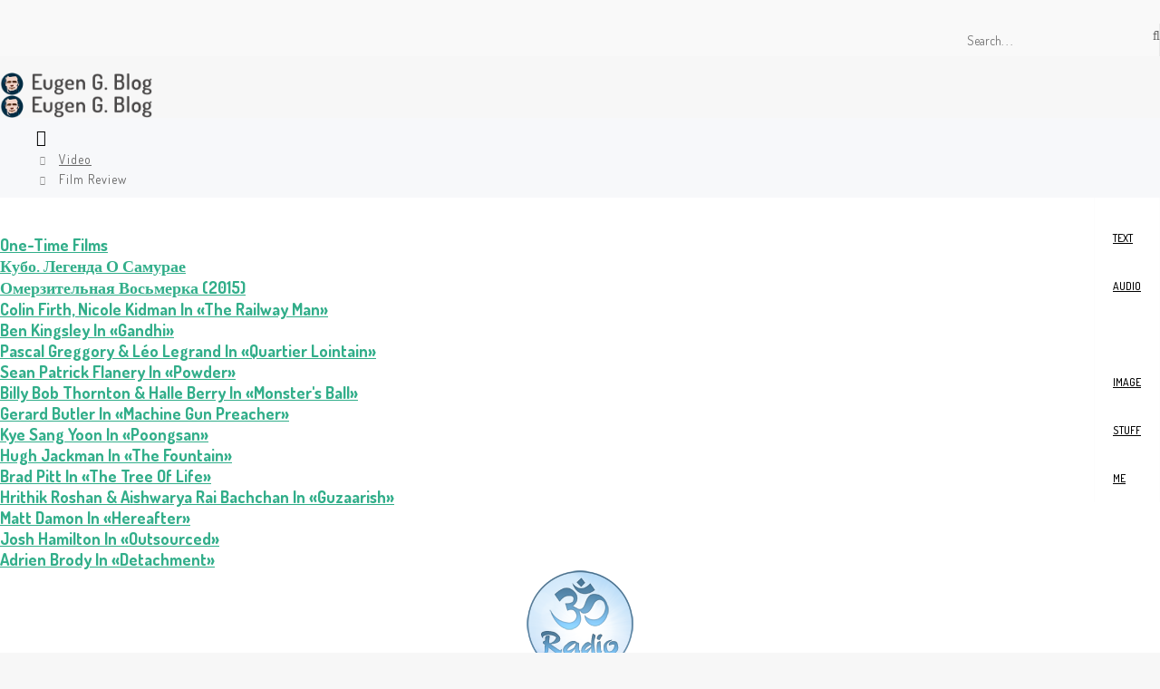

--- FILE ---
content_type: text/html; charset=utf-8
request_url: https://azblog.me/video/film-review
body_size: 7096
content:
<!DOCTYPE html>
<html lang="en-gb" dir="ltr">
<head>
        <meta http-equiv="X-UA-Compatible" content="IE=edge">
   <!-- Enable responsive -->
            <meta name="viewport" content="width=device-width, initial-scale=1">
        <!--<![if gte IE 9]>    -->
	<!-- <link href='http://fonts.googleapis.com/css?family=Open+Sans:400,300,600' rel='stylesheet' type='text/css'> -->
    <!--<![endif]>-->
    <base href="https://azblog.me/video/film-review" />
	<meta http-equiv="content-type" content="text/html; charset=utf-8" />
	<meta name="keywords" content="conceptual, funny, humor, personal blog, reading, text, image, video, sound, mp3, comment, chat, shoutbox, listen, discuss, talk, read, literature, fun, computer help, politics, religion, software, share opinion, mind, spirituality, human, life, trance, house, progressive, electronic, funny videos, gif, photos, funny, hilarious, cool, fail, epic, viral, articles, music, vlog, youtube, interesting, bible contradictions, god" />
	<meta name="twitter:card" content="summary_large_image" />
	<meta name="twitter:site" content="@AzMandius" />
	<meta name="twitter:creator" content="@AzMandius" />
	<meta name="og:title" content="Film Review" />
	<meta name="twitter:title" content="Film Review" />
	<meta name="og:type" content="article" />
	<meta name="og:url" content="https://azblog.me/video/film-review" />
	<meta name="og:site_name" content="Eugen G. Blog" />
	<meta name="og:description" content="The awakened hurts the feelings of those who sleep." />
	<meta name="twitter:description" content="The awakened hurts the feelings of those who sleep." />
	<meta name="fb:app_id" content="177029889093023" />
	<meta name="description" content="The awakened hurts the feelings of those who sleep." />
	<meta name="generator" content="Eugen G. Blog" />
	<title>Eugen G. Blog › Video › Film Review</title>
	<link href="/video/film-review?format=feed&amp;type=rss" rel="alternate" type="application/rss+xml" title="RSS 2.0" />
	<link href="/video/film-review?format=feed&amp;type=atom" rel="alternate" type="application/atom+xml" title="Atom 1.0" />
	<link href="/templates/zo2_charitable/favicon.ico" rel="shortcut icon" type="image/vnd.microsoft.icon" />
	<link href="https://azblog.me/component/search/?Itemid=371&amp;format=opensearch" rel="search" title="Search Eugen G. Blog" type="application/opensearchdescription+xml" />
	<link href="https://azblog.me/plugins/system/ns_fontawesome/fontawesome/css/font-awesome.css" rel="stylesheet" type="text/css" />
	<script type="application/json" class="joomla-script-options new">{"system.paths":{"root":"","base":""}}</script>
	<script src="/media/jui/js/jquery.min.js?9c8ae70e4571c723c234406085ac636a" type="text/javascript"></script>
	<script src="/media/jui/js/jquery-noconflict.js?9c8ae70e4571c723c234406085ac636a" type="text/javascript"></script>
	<script src="/media/jui/js/jquery-migrate.min.js?9c8ae70e4571c723c234406085ac636a" type="text/javascript"></script>
	<script src="/media/system/js/caption.js?9c8ae70e4571c723c234406085ac636a" type="text/javascript"></script>
	<script src="/media/system/js/mootools-core.js?9c8ae70e4571c723c234406085ac636a" type="text/javascript"></script>
	<script src="/media/system/js/core.js?9c8ae70e4571c723c234406085ac636a" type="text/javascript"></script>
	<script type="text/javascript">
/**
 * Zo2 JS framework define
 * @param {object} w Window pointer
 * @param {object} $ jQuery pointer
 * @returns {undefined}
 */
(function(w, $) {

    if (typeof w.zo2 === 'undefined') {

        /* Local zo2 definition */
        var _zo2 = {
            /* Common settings */
            _settings: {
                token: "c4a02af542664a25de7d2461dd54d930",
                url: "https://azblog.me/video/film-review",
                frontEndUrl: "https://azblog.me/index.php"
            },
            /* Internal jQuery */
            jQuery: $
        };

        /* Provide global zo2 object */
        w.zo2 = _zo2;

    }

})(window, jQuery.noConflict());jQuery(window).on('load',  function() {
				new JCaption('img.caption');
			});
	</script>
	<!-- built with zo2 framework: http://www.zootemplate.com/zo2 -->

    <link href="/lightbox/dist/lity.css" rel="stylesheet">
    <script src="/lightbox/dist/lity.js"></script>
<!-- Yandex.Metrika counter -->
<script type="text/javascript" >
   (function(m,e,t,r,i,k,a){m[i]=m[i]||function(){(m[i].a=m[i].a||[]).push(arguments)};
   m[i].l=1*new Date();k=e.createElement(t),a=e.getElementsByTagName(t)[0],k.async=1,k.src=r,a.parentNode.insertBefore(k,a)})
   (window, document, "script", "https://mc.yandex.ru/metrika/tag.js", "ym");

   ym(67186045, "init", {
        clickmap:true,
        trackLinks:true,
        accurateTrackBounce:true
   });
</script>
<noscript><div><img src="https://mc.yandex.ru/watch/67186045" style="position:absolute; left:-9999px;" alt="" /></div></noscript>
<!-- /Yandex.Metrika counter -->
<!-- BEGIN SHAREAHOLIC CODE -->
<link rel="preload" href="https://cdn.shareaholic.net/assets/pub/shareaholic.js" as="script" />
<meta name="shareaholic:site_id" content="367fa9f54d12dc42d1201276d2ce0654" />
<script data-cfasync="false" async src="https://cdn.shareaholic.net/assets/pub/shareaholic.js"></script>
<!-- END SHAREAHOLIC CODE -->
<link rel="stylesheet" type="text/css" href="https://azblog.me/plugins/system/ztshortcodes/core/assets/font-awesome/css/font-awesome.min.css">
<link rel="stylesheet" type="text/css" href="https://azblog.me/plugins/system/ztshortcodes/core/assets/css/social.css"><link rel="stylesheet" href="https://azblog.me/plugins/system/zo2/framework/assets/vendor/bootstrap/css/bootstrap.min.css">
<link rel="stylesheet" href="https://azblog.me/plugins/system/zo2/framework/assets/vendor/font-awesome/css/font-awesome.min.css">
<link rel="stylesheet" href="https://azblog.me/plugins/system/zo2/framework/assets/zo2/css/site.styles.css">
<link rel="stylesheet" href="https://azblog.me/templates/zo2_charitable/assets/zo2/css/template.css">
<link rel="stylesheet" href="https://azblog.me/templates/zo2_charitable/assets/zo2/css/custom.css">
<link rel="stylesheet" href="https://azblog.me/templates/zo2_charitable/assets/zo2/css/animate.css">
<link rel="stylesheet" href="https://azblog.me/templates/zo2_charitable/assets/zo2/css/default.css">
<style>


</style>


<script>
  (function(i,s,o,g,r,a,m){i['GoogleAnalyticsObject']=r;i[r]=i[r]||function(){
  (i[r].q=i[r].q||[]).push(arguments)},i[r].l=1*new Date();a=s.createElement(o),
  m=s.getElementsByTagName(o)[0];a.async=1;a.src=g;m.parentNode.insertBefore(a,m)
  })(window,document,'script','//www.google-analytics.com/analytics.js','ga');

  ga('create', 'UA-26723008-1', 'azblog.me');
  ga('send', 'pageview');

</script>
<!-- Universal Google Analytics Plugin by PB Web Development -->


</head>

<body class="category ltr  film-review">
<!--[if lt IE 9]>
<script src="https://oss.maxcdn.com/libs/html5shiv/3.7.0/html5shiv.js"></script>
<script src="https://oss.maxcdn.com/libs/respond.js/1.3.0/respond.min.js"></script>
<![endif]-->
<section class="zo2-wrapper">
            <!-- build row: ztsocial-top -->
<section id="zo2-ztsocial-top-wrap" class=""><div class="container"><div class="row"><!-- build column: position-4 -->
<!-- jdoc: modules - position: position-4 --><div id="zo2-position-4" class="col-md-6 col-sm-5 col-xs-7">    <div class="module ">
        <div class="mod-wrapper clearfix">
                        <div class="mod-content clearfix">
                <div class="mod-inner clearfix">
                    

<div class="custom"  >
	<div> </div></div>
                </div>
            </div>
        </div>
    </div>
    <div class="gap"></div>
</div><!-- build column: position-0 -->
<!-- jdoc: modules - position: position-0 --><div id="zo2-position-0" class="col-md-4 col-sm-4 col-xs-5">    <div class="module ">
        <div class="mod-wrapper clearfix">
                        <div class="mod-content clearfix">
                <div class="mod-inner clearfix">
                    <div class="search">
	<div class="search-icon">
		<i class="fa fa-search"></i>
	</div>
	<div class="search-inner">
		<div class="search-close">
			<i class="fa fa-times"></i>
		</div>
		<form action="/video/film-review" method="post" class="form-inline">
			<label class="element-invisible">Search...</label> <input name="searchword"  class="inputbox search-query mod-search-searchword" type="text" size="200" placeholder="Search. . ."   /> <button class="button btn btn-primary" onclick="this.form.searchword.focus();"></button>			<input type="hidden" name="task" value="search" />
			<input type="hidden" name="option" value="com_search" />
			<input type="hidden" name="Itemid" value="371" />
		</form>
	</div>
</div>
                </div>
            </div>
        </div>
    </div>
    <div class="gap"></div>
</div><!-- build column: position-33 -->
<!-- jdoc: modules - position: position-33 --><div id="zo2-position-33" class="col-md-2 col-sm-3">    <div class="module ">
        <div class="mod-wrapper clearfix">
                        <div class="mod-content clearfix">
                <div class="mod-inner clearfix">
                    

<div class="custom"  >
		
<style rel="stylesheet" type="text/css" scoped>
    .zt-social-networks > a{
        border-radius: 5px;
    }
</style>

<div class="zt-social-networks boxed-icons">

    <!-- Sub content -->
 
	


<a title="facebook"
   style="color:#666666;background-color:;border-color:;"
   onmouseover="this.style.backgroundColor = '';
           this.style.color = '#32ae8b'"
   onmouseout="this.style.backgroundColor = '';
           this.style.color = '#666666'"
   href="https://www.facebook.com/azmandi/" target="_blank" class="zt-social-icon-item zt-icon-facebook">
    <i class="fa fa-facebook"></i>
</a>
	


<a title="facebook"
   style="color:#666666;background-color:;border-color:;"
   onmouseover="this.style.backgroundColor = '';
           this.style.color = '#32ae8b'"
   onmouseout="this.style.backgroundColor = '';
           this.style.color = '#666666'"
   href="https://twitter.com/AzMandius" target="_blank" class="zt-social-icon-item zt-icon-facebook">
    <i class="fa fa-twitter"></i>
</a>
	<!-- 


<a title="google"
   style="color:#666666;background-color:;border-color:;"
   onmouseover="this.style.backgroundColor = '';
           this.style.color = '#32ae8b'"
   onmouseout="this.style.backgroundColor = '';
           this.style.color = '#666666'"
   href="https://plus.google.com/+AzMandius" target="_blank" class="zt-social-icon-item zt-icon-google">
    <i class="fa fa-google-plus"></i>
</a> -->
	


<a title="VKontakte"
   style="color:#666666;background-color:;border-color:;"
   onmouseover="this.style.backgroundColor = '';
           this.style.color = '#32ae8b'"
   onmouseout="this.style.backgroundColor = '';
           this.style.color = '#666666'"
   href="https://vk.com/azmand" target="_blank" class="zt-social-icon-item zt-icon-vkontakte">
    <i class="fa fa-vk"></i>
</a> 
	


<a title="YouTube"
   style="color:#666666;background-color:;border-color:;"
   onmouseover="this.style.backgroundColor = '';
           this.style.color = '#32ae8b'"
   onmouseout="this.style.backgroundColor = '';
           this.style.color = '#666666'"
   href="https://youtube.com/user/Azmandius2" target="_blank" class="zt-social-icon-item zt-icon-youtube">
    <i class="fa fa-youtube"></i>
</a>  
	</div></div>
                </div>
            </div>
        </div>
    </div>
    <div class="gap"></div>
</div></div></div></section>
<!-- build row: search320 -->
<section id="zo2-search320-wrap" class=""><div class="container"><div class="row"><!-- build column: position-38 -->
<!-- jdoc: modules - position: position-38 --><div id="zo2-position-38" class="col-md-12 col-sm-12">    <div class="module ">
        <div class="mod-wrapper clearfix">
                        <div class="mod-content clearfix">
                <div class="mod-inner clearfix">
                    <div class="search">
	<div class="search-icon">
		<i class="fa fa-search"></i>
	</div>
	<div class="search-inner">
		<div class="search-close">
			<i class="fa fa-times"></i>
		</div>
		<form action="/video/film-review" method="post" class="form-inline">
			<label class="element-invisible">Search...</label> <input name="searchword"  class="inputbox search-query mod-search-searchword" type="text" size="200" placeholder="Search..."   />			<input type="hidden" name="task" value="search" />
			<input type="hidden" name="option" value="com_search" />
			<input type="hidden" name="Itemid" value="371" />
		</form>
	</div>
</div>
                </div>
            </div>
        </div>
    </div>
    <div class="gap"></div>
</div></div></div></section>
<!-- build row: zt top nav -->
<section id="zo2-zt-top-nav-wrap" class="zo2-sticky"><div class="container"><div class="row"><!-- build column: canvas-menu -->
<!-- jdoc: canvasmenu - position: canvas-menu --><div id="zo2-canvas-menu" class="hidden-md hidden-lg  canvas col-md-1 col-sm-1 col-xs-2"><span class="button-canvas"><i class="fa fa-2x fa-bars" data-toggle="offcanvas"></i></span></div><!-- build column: header-logo -->
<!-- jdoc: modules - position: header-logo --><div id="zo2-header-logo" class="col-md-2 col-sm-5"><!-- Standard logo -->
    <header id="standard-logo" class="zo2-logo">
        <a class="standard-logo-link" 
           href="https://azblog.me/" 
           title="">
            <img alt="" src="/images/logo-black.png" width="168" height="25"/>
        </a>
    </header>
<!-- Retina logo -->
<header id="retina-logo" class="zo2-logo">
    <a class="retina-logo-link" 
       href="https://azblog.me/" 
       title="">
        <img alt="" src="/images/logo-black.png" width="168" height="25"/>
    </a>
</header>
<!-- Without logo -->
</div><!-- build column: mega-menu -->
<!-- jdoc: megamenu - position: mega-menu --><div id="zo2-mega-menu" class="hidden-xs hidden-sm col-md-10 col-sm-10"><nav data-zo2selectable="navbar" class="wrap zo2-menu navbar navbar-default" role="navigation">
                    <div class="navbar-collapse collapse"><div class="zo2-megamenu animate zoom" data-duration="300" data-hover="hover"><ul class="nav navbar-nav level-top"><li class=" mega-align-left" data-id="101" data-level="1" data-alignsub="left"><a class="" href="/"  ><i class="fa fa-home fa-lg"></i></a></li><li class=" dropdown mega" data-id="111" data-level="1"><a class="dropdown-toggle" href="/all"   data-toggle="dropdown" ><i class="fa fa fa-globe"></i> All<b class="caret"></b></a><div  class="menu-child  dropdown-menu mega-dropdown-menu" ><div class="mega-dropdown-inner"><div class="row"><div class="col-md-12 col-sm-12 mega-col-nav" data-width="12"><div class="mega-inner"></div></div></div></div></div></li><li class=" dropdown mega" data-id="349" data-level="1"><a class="dropdown-toggle" href="/text"   data-toggle="dropdown" ><i class="fa fa-file-text-o"></i> Text<b class="caret"></b></a><div  class="menu-child  dropdown-menu mega-dropdown-menu" ><div class="mega-dropdown-inner"><div class="row"><div class="col-md-12 col-sm-12 mega-col-nav" data-width="12"><div class="mega-inner"><ul class="nav mega-nav level1"><li class="" data-id="355" data-level="2"><a class="" href="/text/religion"  >Religion</a></li><li class="" data-id="356" data-level="2"><a class="" href="/text/fiction"  >Fiction</a></li><li class="" data-id="357" data-level="2"><a class="" href="/text/esoteric"  >Esoteric</a></li><li class="" data-id="358" data-level="2"><a class="" href="/text/social"  >Social</a></li></ul></div></div></div></div></div></li><li class=" dropdown mega" data-id="350" data-level="1"><a class="dropdown-toggle" href="/audio"   data-toggle="dropdown" ><i class="fa fa fa-music"></i> Audio<b class="caret"></b></a><div  class="menu-child  dropdown-menu mega-dropdown-menu" ><div class="mega-dropdown-inner"><div class="row"><div class="col-md-12 col-sm-12 mega-col-nav" data-width="12"><div class="mega-inner"><ul class="nav mega-nav level1"><li class=" dropdown-submenu mega" data-id="359" data-level="2"><a class="" href="/audio/slow-music"  >Slow Music<b class="caret"></b></a><div  class="menu-child  dropdown-menu mega-dropdown-menu" ><div class="mega-dropdown-inner"><div class="row"><div class="col-md-12 col-sm-12 mega-col-nav" data-width="12"><div class="mega-inner"><ul class="nav mega-nav level2"><li class="" data-id="360" data-level="3"><a class="" href="/audio/slow-music/compilations"  >Compilations</a></li></ul></div></div></div></div></div></li><li class=" dropdown-submenu mega" data-id="361" data-level="2"><a class="" href="/audio/dynamic-music"  >Dynamic Music<b class="caret"></b></a><div  class="menu-child  dropdown-menu mega-dropdown-menu" ><div class="mega-dropdown-inner"><div class="row"><div class="col-md-12 col-sm-12 mega-col-nav" data-width="12"><div class="mega-inner"><ul class="nav mega-nav level2"><li class="" data-id="362" data-level="3"><a class="" href="/audio/dynamic-music/compilations"  >Compilations</a></li></ul></div></div></div></div></div></li><li class=" dropdown-submenu mega" data-id="363" data-level="2"><a class="" href="/audio/all-in-one"  >All-In-One<b class="caret"></b></a><div  class="menu-child  dropdown-menu mega-dropdown-menu" ><div class="mega-dropdown-inner"><div class="row"><div class="col-md-12 col-sm-12 mega-col-nav" data-width="12"><div class="mega-inner"><ul class="nav mega-nav level2"><li class="" data-id="364" data-level="3"><a class="" href="/audio/all-in-one/compilations"  >Compilations</a></li></ul></div></div></div></div></div></li></ul></div></div></div></div></div></li><li class=" active dropdown mega" data-id="351" data-level="1"><a class="dropdown-toggle" href="/video"   data-toggle="dropdown" ><i class="fa fa fa-film"></i> Video<b class="caret"></b></a><div  class="menu-child  dropdown-menu mega-dropdown-menu" ><div class="mega-dropdown-inner"><div class="row"><div class="col-md-12 col-sm-12 mega-col-nav" data-width="12"><div class="mega-inner"><ul class="nav mega-nav level1"><li class="" data-id="365" data-level="2"><a class="" href="/video/music-video"  >Music Video</a></li><li class="" data-id="366" data-level="2"><a class="" href="/video/religion"  >Religion</a></li><li class="" data-id="367" data-level="2"><a class="" href="/video/social"  >Social</a></li><li class="" data-id="368" data-level="2"><a class="" href="/video/amazing"  >Amazing</a></li><li class="" data-id="369" data-level="2"><a class="" href="/video/family"  >Family</a></li><li class="" data-id="370" data-level="2"><a class="" href="/video/humanity"  >Humanity</a></li><li class=" current active" data-id="371" data-level="2"><a class="" href="/video/film-review"  >Film Review</a></li></ul></div></div></div></div></div></li><li class=" dropdown mega" data-id="352" data-level="1"><a class="dropdown-toggle" href="/image"   data-toggle="dropdown" ><i class="fa fa-picture-o"></i> Image<b class="caret"></b></a><div  class="menu-child  dropdown-menu mega-dropdown-menu" ><div class="mega-dropdown-inner"><div class="row"><div class="col-md-12 col-sm-12 mega-col-nav" data-width="12"><div class="mega-inner"><ul class="nav mega-nav level1"><li class="" data-id="372" data-level="2"><a class="" href="/image/existence"  >Existence</a></li><li class="" data-id="373" data-level="2"><a class="" href="/image/awesome"  >Awesome</a></li></ul></div></div></div></div></div></li><li class=" dropdown mega" data-id="353" data-level="1"><a class="dropdown-toggle" href="/stuff"   data-toggle="dropdown" ><i class="fa fa-folder-open-o"></i> Stuff<b class="caret"></b></a><div  class="menu-child  dropdown-menu mega-dropdown-menu" ><div class="mega-dropdown-inner"><div class="row"><div class="col-md-12 col-sm-12 mega-col-nav" data-width="12"><div class="mega-inner"><ul class="nav mega-nav level1"><li class="" data-id="374" data-level="2"><a class="" href="/stuff/useful"  >Useful</a></li><li class="" data-id="375" data-level="2"><a class="" href="/stuff/cool"  >Cool</a></li><li class="" data-id="380" data-level="2"><a class="" href="/stuff/junk"  >Junk</a></li><li class="" data-id="376" data-level="2"><a class="" href="/stuff/my-life"  >My Life</a></li><li class="" data-id="377" data-level="2"><a class="" href="/stuff/blog-life"  >Blog Life</a></li></ul></div></div></div></div></div></li><li class=" dropdown mega" data-id="329" data-level="1"><a class="dropdown-toggle" href="/me"   data-toggle="dropdown" ><i class="fa fa fa-smile-o"></i> Me<b class="caret"></b></a><div  class="menu-child  dropdown-menu mega-dropdown-menu" ><div class="mega-dropdown-inner"><div class="row"><div class="col-md-12 col-sm-12 mega-col-nav" data-width="12"><div class="mega-inner"><ul class="nav mega-nav level1"><li class="" data-id="378" data-level="2"><a class="" href="/me/remote-support"  >Remote Support</a></li></ul></div></div></div></div></div></li></ul></div></div></nav></div></div></div></section>


<!-- build row: Breadcrumb -->
<section id="zo2-breadcrumb-wrap" class=""><div class="container"><div class="row"><!-- build column: position-2 -->
<!-- jdoc: modules - position: position-2 --><div id="zo2-position-2" class="col-md-12 col-sm-12">
<ul class="breadcrumb ">
	<li><a href="/" class="pathway">Home</a></li><li><a href="/video" class="pathway"><i class="fa fa fa-film"></i> Video</a></li><li><span>Film Review</span></li></ul>
</div></div></div></section>
<!-- build row: Body -->
<section id="zo2-body-wrap" class=""><div class="container"><div class="row"><!-- build column: component -->
<!-- jdoc: component - position: component --><div id="zo2-component" class="col-md-9 col-sm-9"><div class="category-list">

<div>
	<div class="content-category">
		
				
							
				

<form action="https://azblog.me/video/film-review" method="post" name="adminForm" id="adminForm" class="form-inline">
	
	<table class="category table table-striped table-bordered table-hover">
				<tbody>
											<tr class="cat-list-row0" >
									<td headers="categorylist_header_title" class="list-title">
													<a href="/video/film-review/643-one-time-films">
								One-Time Films							</a>
																	</td>
																								</tr>
											<tr class="cat-list-row1" >
									<td headers="categorylist_header_title" class="list-title">
													<a href="/video/film-review/639-kubo-legenda-o-samurae">
								Кубо. Легенда О Самурае							</a>
																	</td>
																								</tr>
											<tr class="cat-list-row0" >
									<td headers="categorylist_header_title" class="list-title">
													<a href="/video/film-review/620-omerzitel-na-vos-merka-2015">
								Омерзительная Восьмерка (2015)							</a>
																	</td>
																								</tr>
											<tr class="cat-list-row1" >
									<td headers="categorylist_header_title" class="list-title">
													<a href="/video/film-review/483-colin-firth-nicole-kidman-in-the-railway-man">
								Colin Firth, Nicole Kidman In «The Railway Man»							</a>
																	</td>
																								</tr>
											<tr class="cat-list-row0" >
									<td headers="categorylist_header_title" class="list-title">
													<a href="/video/film-review/243-ben-kingsley-in-gandhi">
								Ben Kingsley In «Gandhi»							</a>
																	</td>
																								</tr>
											<tr class="cat-list-row1" >
									<td headers="categorylist_header_title" class="list-title">
													<a href="/video/film-review/242-pascal-greggory-leo-legrand-in-quartier-lointain">
								Pascal Greggory &amp; Léo Legrand In «Quartier Lointain»							</a>
																	</td>
																								</tr>
											<tr class="cat-list-row0" >
									<td headers="categorylist_header_title" class="list-title">
													<a href="/video/film-review/241-sean-patrick-flanery-in-powder">
								Sean Patrick Flanery In «Powder»							</a>
																	</td>
																								</tr>
											<tr class="cat-list-row1" >
									<td headers="categorylist_header_title" class="list-title">
													<a href="/video/film-review/240-billy-bob-thornton-halle-berry-in-monster-s-ball">
								Billy Bob Thornton &amp; Halle Berry In «Monster's Ball»							</a>
																	</td>
																								</tr>
											<tr class="cat-list-row0" >
									<td headers="categorylist_header_title" class="list-title">
													<a href="/video/film-review/239-gerard-butler-in-machine-gun-preacher">
								Gerard Butler In «Machine Gun Preacher»							</a>
																	</td>
																								</tr>
											<tr class="cat-list-row1" >
									<td headers="categorylist_header_title" class="list-title">
													<a href="/video/film-review/238-kye-sang-yoon-in-poongsan">
								Kye Sang Yoon In «Poongsan»							</a>
																	</td>
																								</tr>
											<tr class="cat-list-row0" >
									<td headers="categorylist_header_title" class="list-title">
													<a href="/video/film-review/237-hugh-jackman-in-the-fountain">
								Hugh Jackman In «The Fountain»							</a>
																	</td>
																								</tr>
											<tr class="cat-list-row1" >
									<td headers="categorylist_header_title" class="list-title">
													<a href="/video/film-review/236-brad-pitt-in-the-tree-of-life">
								Brad Pitt In «The Tree Of Life»							</a>
																	</td>
																								</tr>
											<tr class="cat-list-row0" >
									<td headers="categorylist_header_title" class="list-title">
													<a href="/video/film-review/234-hrithik-roshan-aishwarya-rai-bachchan-in-guzaarish">
								Hrithik Roshan &amp; Aishwarya Rai Bachchan In «Guzaarish»							</a>
																	</td>
																								</tr>
											<tr class="cat-list-row1" >
									<td headers="categorylist_header_title" class="list-title">
													<a href="/video/film-review/233-matt-damon-in-hereafter">
								Matt Damon In «Hereafter»							</a>
																	</td>
																								</tr>
											<tr class="cat-list-row0" >
									<td headers="categorylist_header_title" class="list-title">
													<a href="/video/film-review/232-josh-hamilton-in-outsourced">
								Josh Hamilton In «Outsourced»							</a>
																	</td>
																								</tr>
											<tr class="cat-list-row1" >
									<td headers="categorylist_header_title" class="list-title">
													<a href="/video/film-review/228-adrien-brody-in-detachment">
								Adrien Brody In «Detachment»							</a>
																	</td>
																								</tr>
					</tbody>
	</table>


	</form>

			</div>
</div>


</div></div><!-- build column: position-8 -->
<!-- jdoc: modules - position: position-8 --><div id="zo2-position-8" class="col-md-3 col-sm-3">    <div class="module ">
        <div class="mod-wrapper clearfix">
                        <div class="mod-content clearfix">
                <div class="mod-inner clearfix">
                    

<div class="custom"  >
	<script type="text/javascript" src="/om_radio/radio.js"></script>
<img src="/om_radio/az_blog.jpg" style="display:none" />
<img src="/om_radio/play_button_backup.png" style="display:none" />
<div align="center">
<a href="http://188.138.251.192:8002/stream" onclick="popUp(this.href,'console',300,620);return false;" target="newWin"><img border="0" src="/radio/share/om_radio_logo.png" title="Audiere OM Radio / Слушать ОМ Радио / Listen To OM Radio" alt="Audiere OM Radio / Слушать ОМ Радио / Listen To OM Radio"></a>
</div></div>
                </div>
            </div>
        </div>
    </div>
    <div class="gap"></div>
    <div class="module  tagswidget">
        <div class="mod-wrapper clearfix">
                            <h3 class="moduletitle">
                    <span>Tags</span>                </h3>
                                        <div class="mod-content clearfix">
                <div class="mod-inner clearfix">
                    <div class="tagspopular tagswidget">
	<ul>
		<li>
		<a href="/component/tags/tag/music">
			Music</a>
			</li>
		<li>
		<a href="/component/tags/tag/compilation">
			Compilation</a>
			</li>
		<li>
		<a href="/component/tags/tag/techno">
			Techno</a>
			</li>
		<li>
		<a href="/component/tags/tag/best-of">
			Best Of</a>
			</li>
		<li>
		<a href="/component/tags/tag/deep">
			Deep</a>
			</li>
		<li>
		<a href="/component/tags/tag/conceptual">
			Conceptual</a>
			</li>
		<li>
		<a href="/component/tags/tag/album">
			Album</a>
			</li>
		<li>
		<a href="/component/tags/tag/top-selected">
			Top Selected</a>
			</li>
		<li>
		<a href="/component/tags/tag/bandcamp">
			Bandcamp</a>
			</li>
		<li>
		<a href="/component/tags/tag/melodic">
			Melodic</a>
			</li>
		<li>
		<a href="/component/tags/tag/label">
			Label</a>
			</li>
		<li>
		<a href="/component/tags/tag/discography">
			Discography</a>
			</li>
		<li>
		<a href="/component/tags/tag/progressive">
			Progressive</a>
			</li>
		<li>
		<a href="/component/tags/tag/house">
			House</a>
			</li>
		<li>
		<a href="/component/tags/tag/electronic">
			Electronic</a>
			</li>
		<li>
		<a href="/component/tags/tag/dark">
			Dark</a>
			</li>
		<li>
		<a href="/component/tags/tag/css">
			CSS</a>
			</li>
		<li>
		<a href="/component/tags/tag/useful">
			Useful</a>
			</li>
		<li>
		<a href="/component/tags/tag/codepen">
			CodePen</a>
			</li>
		<li>
		<a href="/component/tags/tag/trance">
			Trance</a>
			</li>
		</ul>
</div>
                </div>
            </div>
        </div>
    </div>
    <div class="gap"></div>
</div></div></div></section>



















<!-- build row: ztfooter -->
<section id="zo2-ztfooter-wrap" class=""><div class="container"><div class="row"><!-- build column: footer-copyright -->
<!-- jdoc: modules - position: footer-copyright --><div id="zo2-footer-copyright" class="col-md-12 col-sm-12"><footer>
    <section class="zo2-copyright">                                                                                                                                                                                                                                                                                                                                                                                                                                                                                                                                                                                                                                                                                                                                                                                                                                                                                                                                                                                                                                                                                                                                                                                                                                                                                                                                                                                                                                                                                                                                                                                                                                                                                                                                                                                                                                                                                                                                                                                                                                                                                                                                                                                                                                                                                                                                                                                                                                                                                                                                                                                                                                                                                                                                                                                                                                                                                                                                                                                                                                                                                                                                                                                                                                                                                                                                                                                                                                                                                                                                                                                                                                                                                                                                                                                                                                                                                                                                                                                                                                                                                                                                                                                                                                                                                                                                                                                                                                                                                                                                                                                                                                                                                                                                                                                                                                                                                                                                                                                                                                                                                                                                                                                                                                                                                                                                                                                                                                                                                                                    </section>    
            <a href="#" id="gototop" title="Go to top"><i class="fa fa-chevron-up"></i></a>
        <script>
            jQuery("#gototop").hide();
            jQuery("#gototop").click(function () {
                jQuery("body, html").animate({scrollTop: 0}, 500);
                return false;
            });
            jQuery(window).scroll(function(e){
                if(jQuery(window).scrollTop() > 0){
                    jQuery("#gototop").fadeIn('slow');
                }else{
                    if(jQuery("#gototop").is(':visible')){
                        jQuery("#gototop").fadeOut('slow');
                    }
                }
            });
        </script>
    </footer>
</div></div></div></section></section>
<div class="offcanvas offcanvas-left hidden-md hidden-lg"><a href="#" class="sidebar-close"></a><div class="sidebar-nav"><ul ><li class=""><a href="/"><i class="fa fa-home fa-lg"></i></a></li><li class=""><a href="/all"><i class="fa fa fa-globe"></i> All</a></li><li class="nav-parent"><a href="/text"><i class="fa fa-file-text-o"></i> Text</a><a href="#" class="nav-oc-toggle icon-caret-down" data-toggle="collapse" data-target="#ocSub-349"></a><ul class="submenu nav-sub collapse" id="ocSub-349"><li class=""><a href="/text/religion">Religion</a></li><li class=""><a href="/text/fiction">Fiction</a></li><li class=""><a href="/text/esoteric">Esoteric</a></li><li class=""><a href="/text/social">Social</a></li></ul></li><li class="nav-parent"><a href="/audio"><i class="fa fa fa-music"></i> Audio</a><a href="#" class="nav-oc-toggle icon-caret-down" data-toggle="collapse" data-target="#ocSub-350"></a><ul class="submenu nav-sub collapse" id="ocSub-350"><li class="nav-parent"><a href="/audio/slow-music">Slow Music</a><a href="#" class="nav-oc-toggle icon-caret-down" data-toggle="collapse" data-target="#ocSub-359"></a><ul class="submenu nav-sub collapse" id="ocSub-359"><li class=""><a href="/audio/slow-music/compilations">Compilations</a></li></ul></li><li class="nav-parent"><a href="/audio/dynamic-music">Dynamic Music</a><a href="#" class="nav-oc-toggle icon-caret-down" data-toggle="collapse" data-target="#ocSub-361"></a><ul class="submenu nav-sub collapse" id="ocSub-361"><li class=""><a href="/audio/dynamic-music/compilations">Compilations</a></li></ul></li><li class="nav-parent"><a href="/audio/all-in-one">All-In-One</a><a href="#" class="nav-oc-toggle icon-caret-down" data-toggle="collapse" data-target="#ocSub-363"></a><ul class="submenu nav-sub collapse" id="ocSub-363"><li class=""><a href="/audio/all-in-one/compilations">Compilations</a></li></ul></li></ul></li><li class="nav-parent"><a href="/video"><i class="fa fa fa-film"></i> Video</a><a href="#" class="nav-oc-toggle icon-caret-down" data-toggle="collapse" data-target="#ocSub-351"></a><ul class="submenu nav-sub collapse" id="ocSub-351"><li class=""><a href="/video/music-video">Music Video</a></li><li class=""><a href="/video/religion">Religion</a></li><li class=""><a href="/video/social">Social</a></li><li class=""><a href="/video/amazing">Amazing</a></li><li class=""><a href="/video/family">Family</a></li><li class=""><a href="/video/humanity">Humanity</a></li><li class="nav-active"><a href="/video/film-review">Film Review</a></li></ul></li><li class="nav-parent"><a href="/image"><i class="fa fa-picture-o"></i> Image</a><a href="#" class="nav-oc-toggle icon-caret-down" data-toggle="collapse" data-target="#ocSub-352"></a><ul class="submenu nav-sub collapse" id="ocSub-352"><li class=""><a href="/image/existence">Existence</a></li><li class=""><a href="/image/awesome">Awesome</a></li></ul></li><li class="nav-parent"><a href="/stuff"><i class="fa fa-folder-open-o"></i> Stuff</a><a href="#" class="nav-oc-toggle icon-caret-down" data-toggle="collapse" data-target="#ocSub-353"></a><ul class="submenu nav-sub collapse" id="ocSub-353"><li class=""><a href="/stuff/useful">Useful</a></li><li class=""><a href="/stuff/cool">Cool</a></li><li class=""><a href="/stuff/junk">Junk</a></li><li class=""><a href="/stuff/my-life">My Life</a></li><li class=""><a href="/stuff/blog-life">Blog Life</a></li></ul></li><li class="nav-parent"><a href="/me"><i class="fa fa fa-smile-o"></i> Me</a><a href="#" class="nav-oc-toggle icon-caret-down" data-toggle="collapse" data-target="#ocSub-329"></a><ul class="submenu nav-sub collapse" id="ocSub-329"><li class=""><a href="/me/remote-support">Remote Support</a></li></ul></li></ul></div></div><script>
        jQuery(document).ready(function() {
    jQuery(".zo2-sticky").sticky({topSpacing:0});
    });
                                                                                                                                                                                        </script>
<script type="text/javascript" src="https://azblog.me/plugins/system/zo2/framework/assets/vendor/bootstrap/js/bootstrap.min.js"></script>
<script type="text/javascript" src="https://azblog.me/plugins/system/zo2/framework/assets/vendor/ekko-lightbox.js"></script>
<script type="text/javascript" src="https://azblog.me/plugins/system/zo2/framework/assets/vendor/jquery.sticky.js"></script>
<script type="text/javascript" src="https://azblog.me/plugins/system/zo2/framework/assets/zo2/js/zo2.js"></script>
<script type="text/javascript" src="https://azblog.me/plugins/system/zo2/framework/assets/zo2/js/site.megamenu.js"></script>
<script type="text/javascript" src="https://azblog.me/plugins/system/zo2/framework/assets/zo2/js/site.scripts.js"></script>
<script type="text/javascript" src="https://azblog.me/templates/zo2_charitable/assets/zo2/js/custom.js"></script>
<script type="text/javascript" src="https://azblog.me/templates/zo2_charitable/assets/zo2/js/lightbox.js"></script>
<script type="text/javascript" src="https://azblog.me/templates/zo2_charitable/assets/zo2/js/wow.min.js"></script>
<script type="text/javascript" src="https://azblog.me/templates/zo2_charitable/assets/zo2/js/zt_sportlive.scripts.js"></script>
<script>jQuery(document).ready( function () {
 }); </script><script defer src="https://static.cloudflareinsights.com/beacon.min.js/vcd15cbe7772f49c399c6a5babf22c1241717689176015" integrity="sha512-ZpsOmlRQV6y907TI0dKBHq9Md29nnaEIPlkf84rnaERnq6zvWvPUqr2ft8M1aS28oN72PdrCzSjY4U6VaAw1EQ==" data-cf-beacon='{"version":"2024.11.0","token":"83186530b930477f8bf1c5b5c3fa24ce","r":1,"server_timing":{"name":{"cfCacheStatus":true,"cfEdge":true,"cfExtPri":true,"cfL4":true,"cfOrigin":true,"cfSpeedBrain":true},"location_startswith":null}}' crossorigin="anonymous"></script>
</body>


</html>


--- FILE ---
content_type: text/css
request_url: https://azblog.me/templates/zo2_charitable/assets/zo2/css/template.css
body_size: 23714
content:
@import url(//fonts.googleapis.com/css?family=Open+Sans:400,300,300italic,400italic,600,600italic,700,700italic,800,800italic);
@import url(https://fonts.googleapis.com/css?family=Hind:400,300,500,600,700);
@import url(https://fonts.googleapis.com/css?family=Dosis:400,200,300,500,600,700,800);
@import url(https://fonts.googleapis.com/css?family=Merriweather:300);
.clearfix {
  *zoom: 1;
}
.clearfix:before,
.clearfix:after {
  display: table;
  content: "";
  line-height: 0;
}
.clearfix:after {
  clear: both;
}
.hide-text {
  font: 0/0 a;
  color: transparent;
  text-shadow: none;
  background-color: transparent;
  border: 0;
}
.input-block-level {
  display: block;
  width: 100%;
  min-height: 30px;
  -webkit-box-sizing: border-box;
  -moz-box-sizing: border-box;
  box-sizing: border-box;
}
img {
  display: block;
  height: auto;
  max-width: 100%;
}
.form-horizontal .control-label {
  text-align: left !important;
}
.element-invisible {
  display: none;
}
* {
  margin: 0;
  padding: 0;
  outline: 0;
}
input[type="text"],
input[type="password"],
input[type="datetime"],
input[type="datetime-local"],
input[type="date"],
input[type="month"],
input[type="time"],
input[type="week"],
input[type="number"],
input[type="email"],
input[type="url"],
input[type="search"],
input[type="tel"],
input[type="color"],
.uneditable-input {
  border: 1px solid #CCC;
  color: #575757;
  padding: 0 12px;
  height: 32px;
  line-height: 32px \9;
  margin-bottom: 10px;
  max-width: 100%;
}
input[type="text"]:hover,
input[type="text"]:focus,
input[type="password"]:hover,
input[type="password"]:focus,
input[type="datetime"]:hover,
input[type="datetime"]:focus,
input[type="datetime-local"]:hover,
input[type="datetime-local"]:focus,
input[type="date"]:hover,
input[type="date"]:focus,
input[type="month"]:hover,
input[type="month"]:focus,
input[type="time"]:hover,
input[type="time"]:focus,
input[type="week"]:hover,
input[type="week"]:focus,
input[type="number"]:hover,
input[type="number"]:focus,
input[type="email"]:hover,
input[type="email"]:focus,
input[type="url"]:hover,
input[type="url"]:focus,
input[type="search"]:hover,
input[type="search"]:focus,
input[type="tel"]:hover,
input[type="tel"]:focus,
input[type="color"]:hover,
input[type="color"]:focus,
.uneditable-input:hover,
.uneditable-input:focus {
  outline: none;
}
input[type="text"]:focus,
input[type="password"]:focus,
input[type="datetime"]:focus,
input[type="datetime-local"]:focus,
input[type="date"]:focus,
input[type="month"]:focus,
input[type="time"]:focus,
input[type="week"]:focus,
input[type="number"]:focus,
input[type="email"]:focus,
input[type="url"]:focus,
input[type="search"]:focus,
input[type="tel"]:focus,
input[type="color"]:focus,
.uneditable-input:focus {
  border-color: ;
}
textarea {
  border: 1px solid #CCC;
  color: #575757;
  padding: 12px;
  margin-bottom: 10px;
}
textarea:focus {
  border-color: ;
}
select {
  height: 32px;
  padding: 5px;
  line-height: 25px;
}
dt,
dd {
  color: #858585;
  margin: 0 15px 0 0;
}
legend {
  font-weight: 300;
  padding-bottom: 15px;
  display: inline-block;
  padding: 0 10px;
  width: auto;
}
.dropdown-menu {
  border: 1px solid #e2e2e2;
  -webkit-box-shadow: 0px 2px 4px 0px rgba(0,0,0,0.1);
  box-shadow: 0px 2px 4px 0px rgba(0,0,0,0.1);
}
.item-page .full-item {
  max-width: 100%;
  display: block;
}
dt.article-info-term {
  display: none;
}
dl.article-info-bottom,
dl.article-info-top {
  margin-bottom: 15px;
  width: 100%;
  display: block;
  overflow: hidden;
  font-size: 11px;
}
dl.article-info-top dd {
  float: left;
}
dl.article-info-bottom dd {
  float: left;
  margin: 0 10px 0 0;
}
dd span.icon-eye-open,
dd span.icon-time {
  position: relative;
  margin-top: -1px;
  opacity: 0.8;
}
ul.list-striped {
  list-style: none;
}
.item-page .img-wrapper {
  margin-top: 6px;
}
.img-intro-none .img-wrapper,
.pull-none.item-image .img-wrapper {
  background: none;
}
.img_caption.left,
.img-intro-left {
  float: left;
  margin: 20px 0;
}
.img_caption.right,
.img-intro-right,
.pull-right.item-image {
  float: right;
  margin-left: 20px;
}
.img-intro-none,
.img-fulltext-none,
.pull-none.item-image,
.img_caption.none {
  float: none;
}
div.img_caption {
  position: relative;
  width: 100%;
  height: 100%;
}
p.img_caption {
  position: absolute;
  bottom: 0;
  right: 0;
  background: #000;
  color: #ffffff;
  font-size: 12px;
  padding: 5px 10px;
  margin: 0;
  z-index: 15;
}
.img-intro-left,
.img-intro-right,
.img-intro-none,
.img-fulltext-left,
.img-fulltext-right,
.item-image,
.img_caption {
  max-width: 100%;
  display: block;
}
.image-backdrop {
  display: block;
  z-index: 3;
  position: absolute;
  top: 0;
  left: 0;
  width: 100%;
  height: 100%;
  opacity: 0;
}
.img-wrapper a:hover .image-backdrop {
  opacity: 0.6;
  filter: alpha(opacity=60);
}
.img-intro-btn {
  display: block;
  visibility: hidden;
  position: absolute;
  opacity: 0;
  top: 0;
  left: 45%;
  width: 40px;
  height: 40px;
  z-index: 5;
  background-color: #000000;
  background-repeat: no-repeat;
  background-position: 70% 50%;
}
.img-wrapper a:hover .img-intro-btn {
  visibility: visible;
  opacity: 1;
  top: 50%;
  margin-top: -20px;
}
.blog .cat-children h3 {
  font-size: 24px;
}
.blog .cat-children h3.page-header {
  padding: 6px 0;
  margin: 0;
  font-size: 12px;
  font-family: Helvetica, Arial, Serif;
}
.homepage h2.item-title {
  text-align: center;
  color: #525252;
  font-size: 32px;
}
.items-more .nav-tabs {
  border-top: 1px solid #e2e2e2;
  padding-top: 12px;
}
.items-more .nav-tabs.nav-stacked li a {
  padding: 3px 0;
  border: 0;
}
.items-more .nav-tabs.nav-stacked li a:hover {
  background: #f8f8f8;
}
.homepage .items-leading>div {
  border: none;
}
.page-header {
  border-bottom: none;
  padding-bottom: 20px;
  margin: 0;
}
.page-header a {
  color: #858585;
}
.page-header a:hover,
.page-header a:active,
.page-header a:focus {
  color: ;
}
.dropdown-toggle {
  color: #858585;
}
.dropdown-toggle:hover,
.dropdown-toggle:active,
.dropdown-toggle:focus {
  color: ;
}
.page-title,
.page-header h1 {
  line-height: 1;
}
.page-subheader {
  border-bottom: 1px solid #ddd;
  margin: 0 0 20px;
  *zoom: 1;
}
.page-subheader::before,
.page-subheader::after {
  display: table;
  content: "";
  line-height: 0;
}
.page-subheader::after {
  clear: both;
}
.page-subtitle,
.page-subheader h2 {
  line-height: 1;
  margin: 0;
}
.page-header + .page-subheader {
  margin-top: -20px;
}
.article-title,
.article-header h1 {
  margin: 0 0 10px 0;
  line-height: 1;
}
.article-info {
  display: inline-block;
  margin: 0;
  width: 100%;
}
.article-info dd {
  float: left;
  margin-left: 0;
  margin-right: 10px;
  color: #525252;
  font-size: 100%;
}
.article-info .article-info-inner {
  float: left;
  width: 80%;
}
.article-info .article-info-inner >div {
  float: left;
  margin-left: 0;
  margin-right: 10px;
  white-space: nowrap;
  color: #525252;
  font-size: 100%;
}
.article-info .article-info-inner >div i {
  color: #404040;
  font-size: 100%;
}
.article-info .article-info-term {
  display: none;
}
.blog .article-info dd {
  float: left;
  margin-left: 0;
  margin-right: 10px;
  white-space: nowrap;
  color: #575757;
  font-size: 108%;
  font-weight: 300;
  line-height: 32px;
}
.blog .article-info dd i {
  color: #404040;
  font-size: 100%;
}
.blog .article-info .createdby:before {
  font-family: FontAwesome;
  content: "\f007";
}
.blog .icons .pull-right {
  margin: -7px 0 0;
}
.icon-edit,
.icon-print,
.icon-envelope {
  -moz-osx-font-smoothing: grayscale;
  display: inline-block;
  font-family: FontAwesome;
  font-style: normal;
  font-weight: normal;
  line-height: 1;
}
.icon-edit:before {
  content: "\f044";
}
.icon-print:before {
  content: "\f02f";
}
.icon-envelope:before {
  content: "\f0e0";
}
.blog .icon-calendar,
.blog .icon-eye-open {
  -moz-osx-font-smoothing: grayscale;
  display: inline-block;
  font-family: FontAwesome;
  font-style: normal;
  font-weight: normal;
  line-height: 1;
}
.blog .icon-calendar:before {
  content: "\f073";
}
.blog .icon-eye-open:before {
  content: "\f06e";
}
ul,
ol {
  padding: 0;
}
ul ul,
ul ol,
ol ol,
ol ul {
  margin-bottom: 0;
}
ul {
  list-style: disc;
}
ol {
  list-style: decimal;
}
li {
  line-height: 20px;
}
ul.unstyled,
ol.unstyled {
  margin-left: 0;
  list-style: none;
}
ul.inline,
ol.inline {
  margin-left: 0;
  list-style: none;
}
ul.inline > li,
ol.inline > li {
  display: inline-block;
  *display: inline;
  *zoom: 1;
  padding-left: 5px;
  padding-right: 5px;
}
ul.menu li {
  display: inline-block;
}
.zo2-pagination {
  text-align: center;
  width: 100%;
}
.zo2-pagination .counter {
  color: #898989;
  font-size: 13px;
}
.zo2-pagination ul {
  -webkit-border-radius: 0;
  -moz-border-radius: 0;
  border-radius: 0;
  margin: 10px 0;
}
.zo2-pagination ul >li {
  display: inline-block;
  margin: 0 5px;
}
.zo2-pagination ul >li:first-child a,
.zo2-pagination ul >li:last-child a,
.zo2-pagination ul >li:first-child span,
.zo2-pagination ul >li:last-child span {
  -webkit-border-radius: 0px;
  -moz-border-radius: 0px;
  border-radius: 0px;
}
.zo2-pagination ul >li >a {
  color: #898989;
  border: 1px solid #ebebeb;
}
.zo2-pagination ul >li >span {
  border: 1px solid #ebebeb;
}
.zo2-pagination ul >li.active >span {
  background: #7fbe54;
  border: 1px solid #7fbe54;
  color: #fff;
}
.zo2-pagination ul >li.active >span:hover,
.zo2-pagination ul >li.active >span:active,
.zo2-pagination ul >li.active >span:focus {
  background: #7fbe54;
  border: 1px solid #7fbe54;
  color: #fff;
}
.zo2-pagination ul >li.disabled {
  font-size: 14px;
}
.zo2-pagination ul >li.disabled a {
  line-height: 21px;
}
#login-form #form-login-submit {
  width: 100%;
  display: block;
  overflow: hidden;
}
#login-form .logout-button .btn {
  padding: 7px 35px;
}
#login-form #form-login-submit .btn {
  padding: 7px 35px;
}
#login-form #form-login-submit .sign-in {
  font-size: 13px;
  line-height: 42px;
  padding-left: 15px;
}
#login-form ul.unstyled {
  width: 100%;
  display: block;
  overflow: hidden;
  margin-top: 12px;
}
#login-form ul.unstyled li {
  float: left;
  font-size: 11px;
  padding-right: 15px;
}
#login-form span.icon-plus-sign {
  visibility: hidden;
}
#login-form .controls label {
  width: 100%;
  font-size: 10px;
  text-transform: uppercase;
  color: #000;
  margin: 0;
}
.contact-form textarea,
.contact-form input[type="email"],
.contact-form input[type="text"] {
  width: 100%;
}
.contact-form .uneditable-input {
  width: 100%;
}
.contact-form #jform_contact_email_copy-lbl {
  margin-right: 10px;
}
.contact-form legend {
  font-size: 11px;
  color: #666;
  border: 0;
}
.contact-form span.icon-ok-circle {
  position: relative;
  margin-top: -1px;
  padding-right: 5px;
  opacity: 0.8;
}
.contact-form .message-form {
  display: block;
  margin-top: 10px;
}
.contact-form .contact-fields,
.contact-form .message-input {
  display: block;
  width: 98%;
}
.contact-form .message-input textarea {
  width: 100%;
  height: 250px;
}
.contact-form .send-btn,
.contact-form .email-copy {
  padding: 10px 0 0 0;
}
.contact-form .email-copy-label {
  float: left;
}
.contact-form .email-copy-label label {
  margin: 8px 8px 8px 0;
  padding-left: 12px;
  font-size: 11px;
  color: #999;
}
.contact-form .email-copy-input {
  float: left;
}
.contact-form .email-copy-input input[type="checkbox"] {
  height: 15px;
  width: 15px;
  padding: 0;
  vertical-align: middle;
  margin: 12px 0px 8px 0px;
  border: 1px solid #A5A5A5;
}
.name-label label {
  font-weight: bold;
}
.email-label label {
  font-weight: bold;
}
.subject-label {
  margin-top: 10px;
}
.subject-label label {
  font-weight: bold;
}
.message-label label {
  font-weight: bold;
}
.name-input,
.email-input,
.subject-input,
.message-form {
  margin-right: 15px;
}
fieldset.filters {
  padding: 20px;
  margin: 0 0 20px 0;
}
.filter-search.alert.alert-info {
  background: none;
  border: 0;
  float: left;
  background-image: none;
  padding: 0;
  margin: 0 10px 0 0;
}
.search-results .result-title {
  margin-top: 24px;
}
.search dt.result-title {
  border-top: 1px solid #e5e5e5;
  margin-top: 15px;
  padding-top: 15px;
}
#searchForm fieldset {
  margin: 20px 0;
}
#search-results ul.search-results {
  list-style-type: none;
}
#search-results ul.search-results li {
  border-bottom: 1px solid #f2f2f2;
  padding-bottom: 12px;
}
#mod-finder-searchform.form-search {
  position: relative;
  margin: 0;
  padding: 0;
}
#mod-finder-searchform.form-search button {
  padding: 5px 10px;
  border: 0;
  float: none;
  background: 0;
  margin-left: 0px;
  position: absolute;
  top: 3px;
  right: 3px;
  text-indent: -9999px;
}
#mod-finder-searchform.form-search input {
  padding: 8px 40px 8px 12px;
  font-size: 11px;
  color: #b2b2b2;
  -webkit-border-radius: 0;
  -moz-border-radius: 0;
  border-radius: 0;
  -webkit-transition: all 250ms ease-in-out;
  -moz-transition: all 250ms ease-in-out;
  -o-transition: all 250ms ease-in-out;
  transition: all 250ms ease-in-out;
  -webkit-box-shadow: none;
  -moz-box-shadow: none;
  box-shadow: none;
}
#mod-finder-searchform.form-search input.input-medium {
  width: 170px;
}
#mod-finder-searchform.form-search input:hover,
#mod-finder-searchform.form-search input:focus {
  padding: 8px 60px 8px 12px;
  border: 1px solid #aaa;
  color: #565656;
}
.search-module {
  position: relative;
  margin: 0;
  padding: 0;
}
.search-module button {
  padding: 5px 10px;
  border: 0;
  display: block;
  float: none;
  background: 0;
  margin-left: 0px;
  position: absolute;
  top: 3px;
  right: 3px;
}
.search-module button span {
  text-indent: -9999px;
}
.search-module input {
  font-size: 11px;
  color: #b2b2b2;
  width: 170px;
  -webkit-border-radius: 0;
  -moz-border-radius: 0;
  border-radius: 0;
  -webkit-box-shadow: none;
  -moz-box-shadow: none;
  box-shadow: none;
  -webkit-transition: all 250ms ease-in-out;
  -moz-transition: all 250ms ease-in-out;
  -o-transition: all 250ms ease-in-out;
  transition: all 250ms ease-in-out;
}
.search-module input:hover,
.search-module input:focus {
  border: 1px solid #000;
  color: #565656;
}
.edit .btn-toolbar {
  margin: 10px 0;
}
.edit .nav {
  border: none;
  margin: 10px 0 20px;
}
.edit .nav li a {
  border: none;
  font-size: 14px;
  -webkit-border-radius: 3px;
  -moz-border-radius: 3px;
  border-radius: 3px;
}
.edit .nav li.active >a {
  background: #0C7FCF;
  color: #fff;
}
.edit .nav li.active >a:hover,
.edit .nav li.active >a:active,
.edit .nav li.active >a:focus {
  border: none;
  color: #fff;
}
.edit #jform_tags_chzn {
  width: 100px !important;
}
div#jform_catid_chzn.chzn-container,
div#jform_catid_chzn.chzn-container div.chzn-drop,
div#jform_state_chzn.chzn-container,
div#jform_state_chzn.chzn-container div.chzn-drop,
div#jform_featured_chzn.chzn-container,
div#jform_featured_chzn.chzn-container div.chzn-drop,
div#jform_access_chzn.chzn-container,
div#jform_access_chzn.chzn-container div.chzn-drop,
div#jform_metadata_tags_chzn.chzn-container,
div#jform_metadata_tags_chzn.chzn-container div.chzn-drop,
div#jform_language_chzn.chzn-container,
div#jform_language_chzn.chzn-container div.chzn-drop {
  width: 280px !important;
}
form#imageForm.form-vertical div.well div.row div div.control-label label.control-label,
form#imageForm.form-vertical div.well div.row div div.control-label label,
form#imageForm.form-vertical div.well div.row div div.controls p.help-block,
form#uploadForm.form-horizontal div#uploadform.well fieldset#upload-noflash.actions div.control-group div.control-label label.control-label,
form#uploadForm.form-horizontal div#uploadform.well fieldset#upload-noflash.actions div.control-group div.controls p.help-block,
body.contentpane form table tbody tr td.key {
  font-family: Tahoma, Verdana, sans-serif !important;
}
div#jform_metadata_tags_chzn.chzn-container ul.chzn-choices li.search-field input.default {
  width: 280px !important;
  padding: 0px !important;
}
iframe html body.contentpane form#adminForm.form-inline {
  background-color: #FF9900;
}
div#editor-xtd-buttons.btn-toolbar.pull-left {
  margin-top: 10px;
}
a.modal-button.btn,
div.btn-toolbar a.btn,
form#imageForm.form-vertical div.well div.row div.pull-right button.btn.btn-primary,
form#adminForm.form-inline fieldset.filter div.btn-toolbar div.btn-group button.btn.hasTooltip,
body.contentpane button {
  display: inline-block;
  padding: 6px 12px;
  margin-bottom: 10px;
  margin-top: 10px;
  font-size: 14px;
  font-weight: normal;
  line-height: 1.428571429;
  text-align: center;
  white-space: nowrap;
  vertical-align: middle;
  cursor: pointer;
  -webkit-border-radius: 4px;
  -moz-border-radius: 4px;
  border-radius: 4px;
  -webkit-user-select: none;
  -moz-user-select: none;
  -ms-user-select: none;
  -o-user-select: none;
  user-select: none;
  color: #FFF;
  background-color: #1085DE;
  border: 1px solid #1085DE;
}
form#imageForm.form-vertical div.well div.row div.pull-right button.btn,
button#upload-submit.btn {
  display: inline-block;
  padding: 6px 12px;
  margin-bottom: 10px;
  margin-top: 10px;
  font-size: 14px;
  font-weight: normal;
  line-height: 1.428571429;
  text-align: center;
  white-space: nowrap;
  vertical-align: middle;
  cursor: pointer;
  border: 1px solid #1085DE;
  -webkit-border-radius: 4px;
  -moz-border-radius: 4px;
  border-radius: 4px;
  -webkit-user-select: none;
  -moz-user-select: none;
  -ms-user-select: none;
  -o-user-select: none;
  user-select: none;
  color: #000;
  background-color: #fff;
}
form#adminForm.form-inline fieldset.filter div.btn-toolbar div.btn-group {
  clear: both;
}
form#adminForm.form-inline table.table thead tr th.title,
form#adminForm.form-inline table.table thead tr th.center a.hasTip {
  float: left;
}
form#adminForm.form-inline table.table thead tr th.center {
  width: 10% !important;
}
form#adminForm.form-inline fieldset.filter div.filters,
form#adminForm.form-inline fieldset.filter hr.hr-condensed {
  clear: both;
  margin: 10px 0;
}
ul.manager.thumbnails li.imgOutline {
  float: left;
  padding: 10px;
}
body.contentpane form table tbody tr td.key {
  text-align: left;
}
.itemImageBorder .modal,
.itemEditLink.modal {
  background-clip: padding-box;
  background-color: 0 !important;
  border: 0 !important;
  border-radius: 0px !important;
  box-shadow: none !important;
  left: auto !important;
  margin: 0 !important;
  overflow: hidden;
  position: static !important;
  top: auto !important;
  z-index: 1050;
  display: block;
}
.search #searchForm .inputbox {
  width: 210px;
  margin: 0 10px 0 0;
}
.search #searchForm fieldset label,
.search #searchForm fieldset input {
  float: left;
  margin: 3px 5px 0 0;
  padding: 3px;
}
#finder-search fieldset.word {
  padding: 20px;
}
.item-page .bs-example .btn {
  margin: 0 5px 5px 0;
}
.latestnews li {
  margin: 0 0 15px;
  overflow: hidden;
}
.latestnews li .img {
  padding: 0 10px 0 0;
  margin: 5px 0 0;
}
.latestnews li .post-info {
  padding: 0;
}
.latestnews li .post-info h4 {
  font-size: 108%;
  margin: 0 0 5px;
}
.latestnews li .post-info h4 a {
  display: block;
  height: 20px;
  line-height: 20px;
  overflow: hidden;
}
.latestnews li .post-info .moduleItemComments {
  display: block;
  color: #575757;
  font-style: italic;
}
.latestnews li .post-info .moduleItemDateCreated {
  font-size: 91%;
  color: #575757;
}
.zt-choose-us .panel-default {
  border: 0;
  box-shadow: none;
  -moz-box-shadow: none;
}
.zt-choose-us .panel-default >.panel-heading {
  padding: 0;
  background: none;
  border-top: 1px dashed #efefef;
}
.zt-choose-us .panel-default >.panel-heading h4 {
  color: #828282;
  font-size: 100%;
  font-weight: 300;
}
.zt-choose-us .panel-default >.panel-heading h4 a {
  padding: 10px 0 10px 30px;
  text-decoration: none !important;
  background: url("../images/icon_accordion.png") 0 10px no-repeat;
  transition: all 0.3s ease;
  -ms-transition: all 0.3s ease;
  -webkit-transition: all 0.3s ease;
  -moz-transition: all 0.3s ease;
  -o-transition: all 0.3s ease;
  display: block;
  line-height: 20px;
}
.zt-choose-us .panel-default >.panel-heading h4 a:hover,
.zt-choose-us .panel-default >.panel-heading h4 a:focus {
  color: inherit;
}
.zt-choose-us .panel-default >.panel-heading.active h4 {
  color: #363636;
  font-weight: bold;
}
.zt-choose-us .panel-default >.panel-heading.active h4 a {
  background-position: 0 -28px;
}
.zt-choose-us .panel-default .panel-collapse .panel-body {
  color: #828282;
  border: 0;
  padding: 0 0 10px 30px;
  font: 300 108% 'Open Sans', sans-serif;
  text-align: justify;
}
#zt-left .lightbox-modal {
  display: inline-block;
  float: left;
  margin: 0 5px 5px 0;
}
#zt-right .lightbox-modal {
  display: inline-block;
  float: left;
  margin: 0 0 5px 5px;
}
.itemIntroText,
.itemFullText {
  font-size: 100%;
}
div.iheader {
  overflow: hidden;
  line-height: 28px;
  margin: 5px 0 15px;
  text-align: center;
  font-size: 100%;
  border-bottom: 1px solid #c5c5c5;
}
div.iheader > span {
  margin: 0 20px 0 0;
}
div.iheader span.latestItemDateCreated,
div.iheader span.catItemDateCreated,
div.iheader span.catItemTags,
div.iheader span.catItemAuthor,
div.iheader span.userItemCategory,
div.iheader span.userItemTagsBlock,
div.iheader span.latestItemCategory,
div.iheader span.latestItemTags {
  color: #525252;
  float: left;
}
div.iheader span.latestItemDateCreated i,
div.iheader span.catItemDateCreated i,
div.iheader span.catItemTags i,
div.iheader span.catItemAuthor i,
div.iheader span.userItemCategory i,
div.iheader span.userItemTagsBlock i,
div.iheader span.latestItemCategory i,
div.iheader span.latestItemTags i {
  color: #636363;
  font-size: 116%;
}
div.iheader span.latestItemDateCreated a,
div.iheader span.catItemDateCreated a,
div.iheader span.catItemTags a,
div.iheader span.catItemAuthor a,
div.iheader span.userItemCategory a,
div.iheader span.userItemTagsBlock a,
div.iheader span.latestItemCategory a,
div.iheader span.latestItemTags a {
  color: #525252;
}
div.iheader span.latestItemDateCreated a:hover,
div.iheader span.catItemDateCreated a:hover,
div.iheader span.catItemTags a:hover,
div.iheader span.catItemAuthor a:hover,
div.iheader span.userItemCategory a:hover,
div.iheader span.userItemTagsBlock a:hover,
div.iheader span.latestItemCategory a:hover,
div.iheader span.latestItemTags a:hover {
  color: #008aa8;
}
.tagItemCategory a {
  color: #525252;
}
.tagItemCategory a:hover {
  color: #008aa8;
}
.itemView h3 {
  color: #525252;
  font-size: 150%;
}
div.itemComments {
  padding: 0;
}
div.itemComments h3 {
  padding: 0 0 10px;
  border-bottom: 1px solid #efefef;
}
div.itemComments .form-validate .cform-left {
  padding: 0;
}
div.itemComments .form-validate label {
  display: block;
  margin: 0;
  padding: 5px 0;
  font-weight: 400;
  color: #575757;
  font-size: 108%;
}
div.itemComments .form-validate .inputbox {
  width: 100%;
  font-size: 108%;
}
div.itemComments .form-validate textarea.inputbox {
  height: 177px !important;
  padding: 5px;
}
div.itemComments .form-validate #submitCommentButton {
  float: right;
  margin: 10px 15px;
}
h3.catItemTitle,
h2.tagItemTitle,
h2.latestItemTitle,
h3.userItemTitle,
h2.subCategoryTitle {
  font-size: 216%;
  line-height: 125%;
  text-transform: uppercase;
}
h3.catItemTitle a,
h2.tagItemTitle a,
h2.latestItemTitle a,
h3.userItemTitle a,
h2.subCategoryTitle a {
  color: #525252;
}
h3.catItemTitle a:hover,
h2.tagItemTitle a:hover,
h2.latestItemTitle a:hover,
h3.userItemTitle a:hover,
h2.subCategoryTitle a:hover {
  color: #008aa8;
}
div.catItemIntroText,
div.latestItemIntroText {
  font-size: 100%;
}
.catItemReadMore,
.tagItemReadMore,
.userItemReadMore,
.latestItemReadMore {
  color: #008aa8;
  font-size: 100%;
  display: block;
  text-align: right;
}
.catItemReadMore a,
.tagItemReadMore a,
.userItemReadMore a,
.latestItemReadMore a {
  font-weight: bold;
}
.subCategoryMore {
  font-size: 100%;
  font-weight: bold;
}
.blog-categories li {
  padding: 0 0 7px;
}
.blog-categories li a {
  font-weight: 300;
  font-size: 116%;
  display: block;
  text-decoration: none;
}
.blog-categories li a:before {
  content: "\f105";
  font-family: FontAwesome;
  font-weight: 400;
  color: #a0a0a0;
  margin: 0 8px 0 0;
}
.blog-categories li.active a,
.blog-categories li:hover a {
  font-weight: bold;
}
div.itemComments ul.itemCommentsList {
  margin: 0 0 16px;
  padding: 0;
  list-style: none;
}
div.itemComments ul.itemCommentsList li {
  padding: 20px;
  margin: 5px 0;
  background: #F5F5F5;
}
div.itemComments ul.itemCommentsList li.unpublishedComment {
  background: #ffeaea;
}
div.itemComments ul.itemCommentsList li .zt-avatar {
  float: left;
  margin: 0 15px 0px 0;
  padding: 4px;
  background: #fff;
  border: 1px solid #d7d7d7;
}
div.itemComments ul.itemCommentsList li div div {
  text-align: right;
}
div.itemComments ul.itemCommentsList li div div span {
  margin-left: 20px;
}
div.itemComments ul.itemCommentsList li span.commentDate {
  padding: 0 4px 0 0;
  margin: 0 8px 0 0;
  border-right: 1px solid #ccc;
  font-weight: bold;
  font-size: 14px;
}
div.itemComments ul.itemCommentsList li span.commentAuthorName {
  font-weight: bold;
  font-size: 14px;
}
div.itemComments ul.itemCommentsList li p {
  padding: 4px 0;
  margin: 0.5em 0 1.5em;
}
div.itemComments ul.itemCommentsList li span.commentAuthorEmail {
  display: none;
}
div.itemComments ul.itemCommentsList li span.commentLink {
  float: right;
  margin-left: 8px;
}
div.itemComments ul.itemCommentsList li span.commentLink a {
  font-size: 11px;
  color: #999;
  text-decoration: underline;
}
div.itemComments ul.itemCommentsList li span.commentLink a:hover {
  font-size: 11px;
  color: #555;
  text-decoration: underline;
}
div.itemComments ul.itemCommentsList li span.commentToolbar {
  display: block;
  clear: both;
}
div.itemComments ul.itemCommentsList li span.commentToolbar a {
  font-size: 11px;
  color: #999;
  text-decoration: underline;
  margin-right: 4px;
}
div.itemComments ul.itemCommentsList li span.commentToolbar a:hover {
  font-size: 11px;
  color: #555;
  text-decoration: underline;
}
.login-form .well {
  padding: 0;
  border: 0;
  background: none;
  box-shadow: none;
}
.login-form .well input {
  min-width: 210px;
}
div.profile fieldset {
  margin: 0 0 30px;
}
div.profile fieldset legend {
  color: #828282;
}
.form-validate .componentheading {
  margin: 0 0 20px 0;
  line-height: 100%;
  font-weight: 300;
}
.form-validate table {
  width: 100%;
}
.form-validate  .k2ProfileHeading {
  background: none repeat scroll 0 0 #F6F6F6;
  color: #222222;
  padding: 8px 8px 28px;
  text-align: left;
  font-weight: 300;
}
.form-validate  .k2ProfileHeading  h3 {
  margin: 0;
}
.form-validate  th {
  text-align: left;
  border: 1px solid #D9D9D9;
}
.k2AccountPage table.admintable td.key,
.k2AccountPage table.admintable td.paramlist_key {
  background: none repeat scroll 0 0 #F6F6F6;
  border-bottom: 1px solid #E9E9E9;
  border-right: 1px solid #E9E9E9;
  color: #666666;
  font-size: 90%;
  font-weight: bold;
  text-align: right;
  vertical-align: middle;
  width: 140px;
}
.form-validate tr td {
  border: 1px solid #DDDDDD;
  padding: 6px 10px;
}
.k2AccountPage div.k2AccountPageUpdate {
  border-top: 1px dotted #CCCCCC;
  margin: 8px 0;
  padding: 8px;
  text-align: right;
}
.form-actions {
  margin: 15px 0 0;
}
.form-validate #genderm-lbl,
.form-validate #genderf-lbl {
  display: inline-block;
  margin: 3px;
}
.box_welcome {
  position: absolute;
  top: -105px;
  left: 10px;
  padding: 12px 0;
  line-height: 30px;
  color: #9c8f8f;
  font: 300 200% 'Open sans', sans-serif;
}
div.tags span {
  font-weight: normal;
}
div.tags span a.label-info {
  font-weight: normal;
  padding: 0;
  background: none !important;
  color: #525252;
  font-size: 100%;
}
div.tags span a.label-info:hover,
div.tags span a.label-info:focus {
  color: ;
  text-decoration: underline;
}
div.tags:before {
  font-family: FontAwesome;
  content: "\f02b";
  color: #404040;
}
div.introText,
.tag-body,
.category-desc {
  font-size: 100%;
  color: #525252;
}
h3.categoryTitle,
.tag-category li h3 {
  color: #525252;
  font-size: 266%;
  font-weight: 300;
  margin: 15px 0 20px;
}
h3.categoryTitle a,
.tag-category li h3 a {
  color: #525252;
}
h3.categoryTitle a:hover,
.tag-category li h3 a:hover {
  color: ;
}
.categories-list >div {
  margin: 0 0 20px;
}
.item-page .itemImage img {
  width: 100%;
}
.profile-edit fieldset {
  margin: 0 0 30px 0;
  padding: 20px;
}
.registration fieldset {
  padding: 20px;
}
.blog .page-header {
  padding: 0;
}
.blog div[class*="items"] .item,
.blog .items-leading > div,
.blog div > div.item {
  margin: 0 0 30px;
}
.blog .item-image:hover ~ .article_content {
  top: 0;
}
.archive .filters select.inputbox {
  min-width: 70px;
  text-align: center;
}
.chzn-container {
  min-width: 60px;
}
#searchForm fieldset {
  padding-bottom: 20px;
}
code {
  white-space: inherit;
}
.block_pricing .pricing_box {
  float: none;
}
.faq_block .zt-accordion .panel-group {
  border-bottom: 1px solid #eee;
}
.faq_block .panel-default {
  border: 0;
}
.faq_block .panel-default >.panel-heading {
  padding: 0;
  border: 0;
  background: none;
}
.faq_block .panel-default >.panel-heading h4 a {
  display: block;
  padding: 10px 0;
  text-decoration: none;
}
.faq_block .panel-default >.panel-heading h4 a:before {
  font-family: FontAwesome;
  content: "\f067";
  height: 40px;
  text-align: center;
  width: 40px;
  line-height: 40px;
  display: inline-block;
  color: #b5b5b5;
  background: #eee;
  margin: 0 15px 0 0;
  transition: all 0.3s ease-in-out;
  -moz-transition: all 0.3s ease-in-out;
  -webkit-transition: all 0.3s ease-in-out;
  -o-transition: all 0.3s ease-in-out;
  -ms-transition: all 0.3s ease-in-out;
}
.faq_block .panel-default >.panel-heading h4 a:hover {
  color: ;
}
.faq_block .panel-default >.panel-heading h4 a:hover:before {
  color: #fff;
  background: ;
}
.faq_block .panel-default >.panel-heading.active h4 a:before {
  content: '\f068';
}
.faq_block .panel-default .panel-body {
  border: 0 !important;
}
.contact .page-header h1 {
  text-align: center;
  text-transform: uppercase;
}
.contact #contact-form input[type="text"],
.contact #contact-form input[type="email"] {
  height: 40px;
  line-height: 40px \9;
}
.contact #contact-form input[type="text"]:hover,
.contact #contact-form input[type="email"]:hover {
  border: 3px solid #000;
}
.contact #contact-form textarea {
  height: 220px;
}
.contact #contact-form textarea:hover {
  border: 3px solid #000;
}
.pricing_box a.button {
  display: inline-block;
  height: 45px;
  line-height: 45px;
  padding: 0 30px;
  border: 0;
  outline: 0;
  background: #eee !important;
  font-size: 133%;
  text-align: center;
  color: #333 !important;
  text-shadow: none;
  cursor: pointer;
  -webkit-transition: background-color 0.15s ease-out;
  -moz-transition: background-color 0.15s ease-out;
  -o-transition: background-color 0.15s ease-out;
  -ms-transition: background-color 0.15s ease-out;
  transition: background-color 0.15s ease-out;
}
.pricing_box a.button:hover,
.pricing_box a.button:focus {
  background: #CFCFCF !important;
  border: 0;
  outline: 0;
}
.pricing_box li.no {
  text-decoration: line-through;
  color: #C0C0C0;
}
.pricing_wrap_3 .featured .pricing_box {
  position: relative;
  top: -40px;
  margin-left: -1px;
  margin-right: -1px;
  -webkit-transition: box-shadow 0.25s ease 0s;
  -moz-transition: box-shadow 0.25s ease 0s;
  -o-transition: box-shadow 0.25s ease 0s;
  -webkit-box-shadow: 5px 0 30px rgba(0,0,0,0.3);
  -moz-box-shadow: 5px 0 30px rgba(0,0,0,0.3);
  box-shadow: 5px 0 30px rgba(0,0,0,0.3);
}
.pricing_wrap_3 .featured .pricing_box ul {
  padding: 40px 0;
}
.pricing_wrap_3 .featured .pricing_box .header,
.block_pricing .dynamic_featured .pricing_box .header {
  background: ;
  color: #fff;
}
.pricing_wrap_3 .featured .pricing_box a.button,
.block_pricing .dynamic_featured .pricing_box a.button {
  background:  !important;
  color: #fff !important;
}
.pricing_wrap_3 .featured .pricing_box a.button:hover,
.pricing_wrap_3 .featured .pricing_box a.button:focus,
.block_pricing .dynamic_featured .pricing_box a.button:hover,
.block_pricing .dynamic_featured .pricing_box a.button:focus {
  background: #CFCFCF !important;
  border: 0;
  outline: 0;
}
.about-us .progress {
  height: 10px;
  position: relative;
  overflow: visible;
}
.about-us .progress .progress-bar {
  position: absolute;
  top: 0;
  left: 0;
  border: 0;
  box-shadow: none;
  background: none !important;
}
.about-us .progress .progress-bar:before {
  content: '';
  background: ;
  width: 100%;
  height: 100%;
  position: absolute;
  top: 0;
  left: 0;
  -webkit-animation: capabilitieswidth 10s ease-out;
  animation: capabilitieswidth 10s ease-out;
  -moz-animation: capabilitieswidth 10s ease-out;
  border-radius: 4px 0 0 4px;
  -webkit-border-radius: 4px 0 0 4px;
  -moz-border-radius: 4px 0 0 4px;
  -ms-border-radius: 4px 0 0 4px;
  -o-border-radius: 4px 0 0 4px;
}
.about-us .progress .progress-bar span {
  position: absolute;
  right: 0;
  bottom: 20px;
  color: #000;
  -webkit-animation: opacity 10s ease-out;
  animation: opacity 10s ease-out;
  -moz-animation: opacity 10s ease-out;
}
.about-us h2 {
  font-size: 200%;
  text-align: center;
  text-transform: uppercase;
}
.about-us .subtitle {
  font-size: 140%;
  text-align: center;
  line-height: 150%;
  font-weight: 300;
  margin: 20px 0;
}
.about-us .item_inner {
  text-align: center;
  padding: 10px;
  margin: 0 0 20px;
  border: 1px solid #eee;
}
.about-us .item_inner .info h3 {
  margin: 10px 0;
  font-size: 130%;
}
.about-us .item_inner .info .social a {
  display: inline-block;
  padding: 3px;
}
.about-us .item_inner .info .social a:hover {
  color: #CFCFCF;
}
.about-us .whatwedo > .row {
  margin-bottom: 20px;
}
.about-us .whatwedo > .row h3 {
  font-size: 140%;
  margin: 0;
  padding: 0 0 15px;
  border-bottom: 1px solid #ddd;
}
.transition-hover {
  transition: all 0.3s linear 0s;
  -moz-transition: all 0.3s linear 0s;
  -webkit-transition: all 0.3s linear 0s;
  -o-transition: all 0.3s linear 0s;
}
.transition-06 {
  transition: all 0.6s ease 0s;
  -moz-transition: all 0.6s ease 0s;
  -webkit-transition: all 0.6s ease 0s;
  -o-transition: all 0.6s ease 0s;
}
.transform-3 {
  transform: scale(1.15) rotate(-3deg);
  -moz-transform: scale(1.15) rotate(-3deg);
  -webkit-transform: scale(1.15) rotate(-3deg);
  -o-transform: scale(1.15) rotate(-3deg);
}
.img-filter {
  filter: grayscale(100%);
  -webkit-filter: grayscale(100%);
  -moz-filter: grayscale(100%);
  -ms-filter: grayscale(100%);
  -o-filter: grayscale(100%);
  filter: gray;
  -webkit-filter: grayscale(1);
}
body .zo2-wrapper {
  font-size: 14px;
  color: #666666;
  font-weight: 400;
}
body .zo2-wrapper #zo2-mega-menu {
  font-size: 12px;
}
.zo2-megamenu .mega-inner {
  padding: 10px;
  *zoom: 1;
}
.zo2-megamenu .mega-inner::before,
.zo2-megamenu .mega-inner::after {
  display: table;
  content: "";
  line-height: 0;
}
.zo2-megamenu .mega-inner::after {
  clear: both;
}
.zo2-megamenu .row + .row {
  padding-top: 10px;
  border-top: 1px solid #eeeeee;
}
.zo2-megamenu .mega > .mega-dropdown-menu {
  background: none;
  box-shadow: none;
  -webkit-border-radius: 0;
  -moz-border-radius: 0;
  border-radius: 0;
  border: none;
  min-width: 230px;
  display: none;
}
.zo2-megamenu .mega > .mega-dropdown-menu .mega-dropdown-inner .module .module-title {
  font-size: 170%;
  margin: 0 0 10px 0;
}
.zo2-megamenu .mega > .mega-dropdown-menu .mega-dropdown-inner .module ul {
  margin: 0 0 0 15px;
}
.zo2-megamenu .mega > .mega-dropdown-menu .mega-dropdown-inner .module ul li a {
  color: #4F4F4F;
  display: block;
  padding: 10px 0;
}
.zo2-megamenu .mega > .mega-dropdown-menu .mega-dropdown-inner .module ul li a:hover,
.zo2-megamenu .mega > .mega-dropdown-menu .mega-dropdown-inner .module ul li a:active,
.zo2-megamenu .mega > .mega-dropdown-menu .mega-dropdown-inner .module ul li a:focus {
  color: #7FBE54;
}
.zo2-megamenu .mega.open > .mega-dropdown-menu,
.zo2-megamenu .mega.dropdown-submenu:hover > .mega-dropdown-menu {
  display: block;
}
.zo2-megamenu .mega-group {
  *zoom: 1;
}
.zo2-megamenu .mega-group::before,
.zo2-megamenu .mega-group::after {
  display: table;
  content: "";
  line-height: 0;
}
.zo2-megamenu .mega-group::after {
  clear: both;
}
.zo2-megamenu .mega-nav .mega-group > .mega-group-title,
.zo2-megamenu .dropdown-menu .mega-nav .mega-group > .mega-group-title,
.zo2-megamenu .dropdown-menu .active .mega-nav .mega-group > .mega-group-title {
  background: inherit;
  color: inherit;
  font-weight: bold;
  padding: 0;
  margin: 0;
}
.zo2-megamenu .mega-nav .mega-group > .mega-group-title:hover,
.zo2-megamenu .dropdown-menu .mega-nav .mega-group > .mega-group-title:hover,
.zo2-megamenu .dropdown-menu .active .mega-nav .mega-group > .mega-group-title:hover,
.zo2-megamenu .mega-nav .mega-group > .mega-group-title:active,
.zo2-megamenu .dropdown-menu .mega-nav .mega-group > .mega-group-title:active,
.zo2-megamenu .dropdown-menu .active .mega-nav .mega-group > .mega-group-title:active,
.zo2-megamenu .mega-nav .mega-group > .mega-group-title:focus,
.zo2-megamenu .dropdown-menu .mega-nav .mega-group > .mega-group-title:focus,
.zo2-megamenu .dropdown-menu .active .mega-nav .mega-group > .mega-group-title:focus {
  background: inherit;
  color: inherit;
}
.zo2-megamenu .mega-group-content {
  margin: 0;
  padding: 0;
  *zoom: 1;
}
.zo2-megamenu .mega-group-content::before,
.zo2-megamenu .mega-group-content::after {
  display: table;
  content: "";
  line-height: 0;
}
.zo2-megamenu .mega-group-content::after {
  clear: both;
}
.zo2-megamenu .mega-group-content > .row > [class*="col-md"] > .mega-inner {
  padding: 0;
}
.zo2-megamenu .col-md-12.mega-col-nav .mega-inner {
  padding: 0;
}
.zo2-megamenu .mega-nav,
.zo2-megamenu .dropdown-menu .mega-nav {
  margin: 0;
  padding: 0;
  list-style: none;
}
.zo2-megamenu .mega-nav > li,
.zo2-megamenu .dropdown-menu .mega-nav > li {
  list-style: none;
  margin-left: 0;
}
.zo2-megamenu .mega-nav > li a,
.zo2-megamenu .dropdown-menu .mega-nav > li a {
  white-space: normal;
}
.zo2-megamenu .mega-group > .mega-nav,
.zo2-megamenu .dropdown-menu .mega-group > .mega-nav {
  margin-left: -5px;
  margin-right: -5px;
}
.zo2-megamenu .zo2-module {
  margin-bottom: 10px;
}
.zo2-megamenu .zo2-module .module-title {
  margin-bottom: 0;
}
.zo2-megamenu .zo2-module .module-ct {
  margin: 0;
  padding: 0;
}
.zo2-megamenu .zo2-module .module-ct ul {
  list-style: square;
}
.zo2-megamenu .mega-align-left > .dropdown-menu {
  left: 0;
}
.zo2-megamenu .mega-align-right > .dropdown-menu {
  left: auto;
  right: 0;
}
.zo2-megamenu .mega-align-center > .dropdown-menu {
  left: 50%;
  -webkit-transform: translate(-50%,-50%);
  -moz-transform: translate(-50%,-50%);
  -ms-transform: translate(-50%,-50%);
  -o-transform: translate(-50%,-50%);
  transform: translate(-50%,-50%);
}
.zo2-megamenu .dropdown-submenu.mega-align-left > .dropdown-menu {
  left: 100%;
}
.zo2-megamenu .dropdown-submenu.mega-align-right > .dropdown-menu {
  left: auto;
  right: 100%;
}
.zo2-megamenu .mega-align-justify {
  position: static;
}
.zo2-megamenu .mega-align-justify > .dropdown-menu {
  left: 0;
  margin-left: 0;
  top: auto;
}
.zo2-megamenu .mega-caption {
  display: block;
  white-space: nowrap;
}
.zo2-megamenu .nav .caret,
.zo2-megamenu .dropdown-submenu .caret,
.zo2-megamenu .mega-menu .caret {
  display: none;
}
.zo2-megamenu .nav > .dropdown > .dropdown-toggle .caret {
  display: inline-block;
}
.zo2-megamenu .nav [class^="icon-"],
.zo2-megamenu .nav [class*=" icon-"] {
  margin-right: 5px;
}
.zo2-megamenu .mega.dropdown-submenu > .mega-dropdown-menu {
  top: 0;
  left: 100%;
}
@media (min-width: 768px) {
  .zo2-megamenu.animate .mega > .mega-dropdown-menu {
    -webkit-transition: all 400ms;
    -moz-transition: all 400ms;
    -o-transition: all 400ms;
    transition: all 400ms;
    -webkit-backface-visibility: hidden;
    -moz-backface-visibility: hidden;
    backface-visibility: hidden;
    opacity: 0;
    filter: alpha(opacity=0);
  }
  .zo2-megamenu.animate .mega.hovering > .mega-dropdown-menu {
    display: block !important;
  }
  .zo2-megamenu.animate .mega.open > .mega-dropdown-menu,
  .zo2-megamenu.animate .mega.hovering.open > .mega-dropdown-menu {
    opacity: 1;
    filter: alpha(opacity=100);
  }
  .zo2-megamenu.animate.zoom .mega > .mega-dropdown-menu {
    -webkit-transform: scale(0);
    -moz-transform: scale(0);
    -ms-transform: scale(0);
    -o-transform: scale(0);
    transform: scale(0);
    transform-origin: 20% 20%;
    -webkit-transform-origin: 20% 20%;
    -ms-transform-origin: 20% 20%;
    -o-transform-origin: 20% 20%;
  }
  .zo2-megamenu.animate.slide .mega .mega > .mega-dropdown-menu > div {
    min-width: 200px;
    margin-top: 0;
    margin-left: -500px;
  }
  .zo2-megamenu.animate.slide .mega .mega.open > .mega-dropdown-menu > div {
    margin-left: 0;
  }
}
@media (max-width: 767px) {
  .zo2-megamenu .mega-inner {
    padding: 10px 20px;
  }
  .zo2-megamenu .row-fluid,
  .zo2-megamenu .mega-dropdown-menu,
  .zo2-megamenu .row-fluid [class*="span"] {
    width: 100% !important;
    min-width: 100% !important;
    left: 0 !important;
    margin-left: 0 !important;
    transform: none !important;
    -webkit-transform: none !important;
    -moz-transform: none !important;
    -ms-transform: none !important;
    -o-transform: none !important;
  }
  .zo2-megamenu .row-fluid + .row-fluid {
    padding-top: 10px;
    border-top: 1px solid #eee;
  }
  .zo2-megamenu .hidden-collapse,
  .zo2-megamenu .always-show  .caret,
  .zo2-megamenu .sub-hidden-collapse > .nav-child,
  .zo2-megamenu .sub-hidden-collapse .caret,
  .zo2-megamenu .sub-hidden-collapse > a:after,
  .zo2-megamenu .always-show .dropdown-submenu > a:after {
    display: none !important;
  }
  .zo2-megamenu .mega-caption {
    display: none !important;
  }
}
@media (max-width: 767px) {
  .zo2-megamenu .mega-inner {
    padding: 10px 20px;
  }
  .zo2-megamenu .row-fluid + .row-fluid {
    border-top: 1px solid #999;
  }
  .zo2-megamenu .span12.mega-col-nav .mega-inner {
    padding: 0;
  }
  .zo2-megamenu .zo2-module {
    margin-bottom: 0;
  }
  .zo2-megamenu .mega-nav > li a,
  .zo2-megamenu .dropdown-menu .mega-nav > li a {
    padding: 5px 20px;
  }
}
#zo2-mega-menu .navbar-default ul.navbar-nav > .featuresWrap > .mega-dropdown-menu:before {
  left: 150px;
  display: none;
}
#zo2-mega-menu .navbar-toggle {
  margin: 0;
  padding: 9px 7px;
  border-radius: 0;
  -moz-border-radius: 0;
  float: left;
  margin: 7px 0 0;
}
#zo2-mega-menu .featuresWrap {
  position: static;
}
#zo2-mega-menu .featuresWrap .custom_block .custom {
  padding: 10px 0;
}
#zo2-mega-menu .featuresWrap .custom_block .img {
  display: block;
  padding: 15px 0;
}
#zo2-mega-menu .navbar-default {
  background: none;
  border: 0;
  margin: 0;
}
#zo2-mega-menu .navbar-default .navbar-collapse {
  padding: 0;
}
#zo2-mega-menu .navbar-default ul.navbar-nav {
  border-left: 1px solid rgba(233,233,233,0.1);
}
#zo2-mega-menu .navbar-default ul.navbar-nav .caret {
  display: none !important;
}
#zo2-mega-menu .navbar-default ul.navbar-nav > li {
  border-right: 1px solid rgba(233,233,233,0.1);
}
#zo2-mega-menu .navbar-default ul.navbar-nav > li > a {
  height: 53px;
  line-height: 53px;
  padding: 0 20px;
  color: #000;
  font-size: 100%;
  background: none !important;
  position: relative;
  text-transform: uppercase;
  font-weight: 500;
}
#zo2-mega-menu .navbar-default ul.navbar-nav > li:hover > a,
#zo2-mega-menu .navbar-default ul.navbar-nav > li:focus > a,
#zo2-mega-menu .navbar-default ul.navbar-nav > li.active > a {
  background:  !important;
  color: #fff;
}
#zo2-mega-menu .navbar-default ul.navbar-nav > li.active > a {
  color: #fff;
}
#zo2-mega-menu .navbar-default ul.navbar-nav > li > .mega-dropdown-menu {
  border-top: 2px solid #32ae8a;
  top: 65px;
}
#zo2-mega-menu .navbar-default ul.navbar-nav > li > .mega-dropdown-menu:before {
  display: none;
  border-style: solid;
  border-width: 0 4px 4px;
  border-color:  transparent;
  position: absolute;
  top: -9px;
  left: 35px;
  font-family: FontAwesome;
  font-size: 14px;
  content: "\f0de";
  color: #ffffff;
}
#zo2-mega-menu .navbar-default ul.navbar-nav > li > .mega-dropdown-menu .mega-dropdown-menu {
  top: -2px;
}
#zo2-mega-menu .navbar-default ul.navbar-nav > li .mega-dropdown-menu {
  padding: 20px;
  margin: 0;
  background: #ffffff;
  font-size: 100%;
}
#zo2-mega-menu .navbar-default ul.navbar-nav > li .mega-dropdown-menu .mega-inner {
  padding: 0;
}
#zo2-mega-menu .navbar-default ul.navbar-nav > li .mega-dropdown-menu .mega-inner .module {
  padding: 0 15px;
}
#zo2-mega-menu .navbar-default ul.navbar-nav > li .mega-dropdown-menu .group-title,
#zo2-mega-menu .navbar-default ul.navbar-nav > li .mega-dropdown-menu .module-title {
  font-size: 14px;
  color: #333333 !important;
  font-weight: 700;
  background: none !important;
  text-transform: uppercase;
  border: 0 !important;
  margin: 0;
}
#zo2-mega-menu .navbar-default ul.navbar-nav > li .mega-dropdown-menu .module-title {
  padding: 10px 0;
}
#zo2-mega-menu .navbar-default ul.navbar-nav > li .mega-dropdown-menu li a {
  padding: 10px;
  color: #575757;
  font-size: 14px;
  transition: all 0.3s linear 0s;
  -moz-transition: all 0.3s linear 0s;
  -webkit-transition: all 0.3s linear 0s;
  -o-transition: all 0.3s linear 0s;
}
#zo2-mega-menu .navbar-default ul.navbar-nav > li .mega-dropdown-menu li:first-child > a {
  border-top: 0;
}
#zo2-mega-menu .navbar-default ul.navbar-nav > li .mega-dropdown-menu li:hover > a,
#zo2-mega-menu .navbar-default ul.navbar-nav > li .mega-dropdown-menu li:focus > a,
#zo2-mega-menu .navbar-default ul.navbar-nav > li .mega-dropdown-menu li.active > a,
#zo2-mega-menu .navbar-default ul.navbar-nav > li .mega-dropdown-menu li.open > a {
  background: #fff;
  color: #32ae8a !important;
  text-indent: 10px;
  transition: all 0.3s linear 0s;
  -moz-transition: all 0.3s linear 0s;
  -webkit-transition: all 0.3s linear 0s;
  -o-transition: all 0.3s linear 0s;
}
#zo2-mega-menu .navbar-default ul.navbar-nav > li .mega-dropdown-menu li.dropdown-submenu > a:after {
  content: "\f105";
  font-family: FontAwesome;
  float: right;
  margin: 0;
}
.offcanvas {
  background-color: rgba(0,0,0,0.95);
  position: absolute;
  -webkit-transition: all 0.5s ease 0s;
  -moz-transition: all 0.5s ease 0s;
  -o-transition: all 0.5s ease 0s;
  transition: all 0.5s ease 0s;
  top: 0;
  opacity: 0;
  left: -50%;
  width: 100%;
  height: 100%;
}
.offcanvas .sidebar-close {
  font-size: 2em;
  color: #ccc;
  padding: 5px 15px;
  width: 20px;
  height: 30px;
  float: right;
}
.offcanvas .sidebar-close:before {
  background-color: #fff;
  content: "";
  height: 20px;
  right: 20px;
  position: absolute;
  top: 8px;
  width: 2px;
  transform: rotate(45deg);
}
.offcanvas .sidebar-close:after {
  background-color: #fff;
  content: "";
  height: 20px;
  right: 20px;
  position: absolute;
  top: 8px;
  width: 2px;
  transform: rotate(-45deg);
}
.offcanvas.active {
  left: 0;
  opacity: 1;
}
.zo2-wrapper {
  -webkit-transition: transform 0.5s ease 0s;
  -moz-transition: transform 0.5s ease 0s;
  -o-transition: transform 0.5s ease 0s;
  transition: transform 0.5s ease 0s;
  padding-left: 0;
  padding-right: 0;
}
.zo2-wrapper:after {
  background: none repeat scroll 0 0 rgba(0,0,0,0.2);
  content: "";
  opacity: 0;
  position: absolute;
  right: 0;
  top: 0;
  width: 0;
  height: 0;
}
.zo2-wrapper.offcanvas-push {
  position: relative;
  top: 0;
  bottom: 0;
  right: 0;
  -webkit-transition: transform 0.5s ease 0s;
  -moz-transition: transform 0.5s ease 0s;
  -o-transition: transform 0.5s ease 0s;
  transition: transform 0.5s ease 0s;
  transform: translate3d(350px,0,0);
  -webkit-transform: translate3d(350px,0,0);
  -ms-transform: translate3d(350px,0,0);
  -o-transform: translate3d(350px,0,0);
  overflow: hidden;
}
.zo2-wrapper.offcanvas-push:after {
  opacity: 1;
  -webkit-transition: opacity 0.5s ease 0s;
  -moz-transition: opacity 0.5s ease 0s;
  -o-transition: opacity 0.5s ease 0s;
  transition: opacity 0.5s ease 0s;
  -webkit-transition: transform 0.5s ease 0s;
  -moz-transition: transform 0.5s ease 0s;
  -o-transition: transform 0.5s ease 0s;
  transition: transform 0.5s ease 0s;
  width: 100%;
  height: 100%;
}
body.overflow-hidden {
  width: 100%;
  position: relative;
  overflow-x: hidden;
  -webkit-box-sizing: border-box;
  -moz-box-sizing: border-box;
  box-sizing: border-box;
}
.offcanvas-overlay {
  -webkit-transition: transform 0.5s ease 0s;
  -moz-transition: transform 0.5s ease 0s;
  -o-transition: transform 0.5s ease 0s;
  transition: transform 0.5s ease 0s;
  opacity: 0.5;
  position: fixed;
  z-index: 9999;
  cursor: pointer;
  transform: translate3d(0,0,0);
  -webkit-transform: translate3d(0,0,0);
  -ms-transform: translate3d(0,0,0);
  -o-transform: translate3d(0,0,0);
}
.offcanvas {
  margin: 0;
  position: absolute;
  left: 0;
  top: 0;
  z-index: 1000;
  width: 350px;
  transform: translateX(-350px);
  -webkit-transform: translateX(-350px);
  -ms-transform: translateX(-350px);
  -o-transform: translateX(-350px);
}
.offcanvas .sidebar-nav {
  left: 0;
  margin: 0;
  position: absolute;
  top: 42px;
  width: 100%;
}
.offcanvas .sidebar-nav ul li {
  list-style: none;
}
.offcanvas .sidebar-nav ul li a {
  border-bottom: 1px solid rgba(255,255,255,0.1);
  color: #939393;
  display: block;
  text-decoration: none;
  padding: 11px 0 11px 15px;
  font-size: 13px;
  -webkit-transition: color 0.3s ease-in-out 0s;
  -moz-transition: color 0.3s ease-in-out 0s;
  -o-transition: color 0.3s ease-in-out 0s;
  transition: color 0.3s ease-in-out 0s;
}
.offcanvas .sidebar-nav ul li a:hover {
  color: #fff;
}
.offcanvas .sidebar-nav ul.nav-sub {
  margin-left: 20px;
}
.offcanvas .sidebar-nav > ul > li.nav-active > a {
  color: #fff;
}
.offcanvas .sidebar-nav > ul > li:first-child {
  border-top: 1px solid rgba(0,0,0,0.15);
}
.offcanvas.active {
  transform: translateX(0);
  -webkit-transform: translateX(0);
  -ms-transform: translateX(0);
  -o-transform: translateX(0);
  -webkit-transition: transform 0.5s;
  -moz-transition: transform 0.5s;
  -o-transition: transform 0.5s;
  transition: transform 0.5s;
}
.offcanvas.active .sidebar-nav {
  transform: translateX(0);
  -webkit-transform: translateX(0);
  -ms-transform: translateX(0);
  -o-transform: translateX(0);
  -webkit-transition: transform 0.5s;
  -moz-transition: transform 0.5s;
  -o-transition: transform 0.5s;
  transition: transform 0.5s;
}
body.overflow-hidden > * {
  transform: translateX(350px);
  -webkit-transform: translateX(350px);
  -ms-transform: translateX(350px);
  -o-transform: translateX(350px);
}
.nav-parent {
  position: relative;
}
.nav-parent > .nav-oc-toggle {
  border: 0 !important;
  font-size: 15px;
  line-height: 42px;
  padding: 0 !important;
  position: absolute;
  right: 0;
  text-align: center;
  top: 0;
  transform: rotate(0deg);
  -webkit-transform: rotate(0deg);
  -ms-transform: rotate(0deg);
  -o-transform: rotate(0deg);
  width: 42px;
  height: 42px;
}
.nav-parent > .nav-oc-toggle:focus {
  outline: none;
}
.icon-caret-up {
  transform: rotate(180deg) !important;
  -webkit-transform: rotate(180deg) !important;
  -ms-transform: rotate(180deg) !important;
  -o-transform: rotate(180deg) !important;
}
.icon-caret-up:focus {
  outline: none;
}
.dropdown-menu {
  z-index: 2000;
}
.nav-parent > .nav-oc-toggle {
  font-family: FontAwesome;
}
.nav-parent > .nav-oc-toggle:before {
  content: "\f107";
}
.button-canvas {
  cursor: pointer;
  display: block;
  padding-top: 10px;
}
.button-canvas .r_icon-bar {
  display: block;
  height: 2px;
  margin: 0 auto 5px;
  transform-origin: 5px 1px 0;
  width: 20px;
  background: #333333;
}
.rtl .offcanvas {
  right: 0;
  left: inherit;
  transform: translateX(350px);
  -webkit-transform: translateX(350px);
  -ms-transform: translateX(350px);
  -o-transform: translateX(350px);
}
.rtl .offcanvas.active {
  transform: translateX(0);
  -webkit-transform: translateX(0);
  -ms-transform: translateX(0);
  -o-transform: translateX(0);
}
.rtl .zo2-wrapper.offcanvas-push {
  transform: translate3d(-350px,0px,0px);
  -webkit-transform: translate3d(-350px,0px,0px);
  -ms-transform: translate3d(-350px,0px,0px);
  -o-transform: translate3d(-350px,0px,0px);
  -webkit-transition: transform 0.5s ease 0s;
  -moz-transition: transform 0.5s ease 0s;
  -o-transition: transform 0.5s ease 0s;
  transition: transform 0.5s ease 0s;
}
.rtl .offcanvas .sidebar-nav ul {
  margin-left: 0;
  padding-left: 0;
}
.rtl .nav-parent > .nav-oc-toggle {
  left: 0;
  right: auto;
  transform: rotate(90deg);
}
.rtl .offcanvas .sidebar-nav {
  padding-left: 0;
  padding-right: 20px;
}
#zo2-mega-menu,
#zo2-mega-menu .navbar {
  position: static;
}
#zo2-zt-top-nav-wrap .container {
  position: relative;
}
#zo2-zt-top-nav-wrap-sticky-wrapper #zo2-header-logo {
  margin: 10px 0;
}
#zo2-zt-top-nav-wrap-sticky-wrapper #zo2-mega-menu {
  margin-top: 8px;
}
#zo2-zt-top-nav-wrap-sticky-wrapper #zo2-position-0 {
  margin-top: 25px;
}
#zo2-zt-top-nav-wrap-sticky-wrapper #zo2-position-0 .search {
  width: 35px;
  height: 35px;
  line-height: 35px;
  background: #000000;
  border-radius: 100%;
}
#zo2-zt-top-nav-wrap-sticky-wrapper #zo2-position-0 .search .search-icon {
  opacity: 1;
}
#zo2-zt-top-nav-wrap-sticky-wrapper #zo2-position-0 .search .search-icon .fa-search {
  font-size: 14px;
}
#zo2-zt-top-nav-wrap-sticky-wrapper #zo2-position-0 .search-inner {
  top: -8px;
}
.is-sticky #zo2-zt-top-nav-wrap {
  background: url("../images/bg-content-upcoming.png");
}
#zo2-mega-menu .level-top {
  float: right;
}
#zo2-mega-menu .navbar-default ul.navbar-nav > .featuresWrap > .mega-dropdown-menu {
  top: 73px;
}
#zo2-mega-menu .navbar-default ul.navbar-nav > li .mega-dropdown-menu li:hover > a.group-title,
#zo2-mega-menu .navbar-default ul.navbar-nav > li .mega-dropdown-menu li:focus > a.group-title,
#zo2-mega-menu .navbar-default ul.navbar-nav > li .mega-dropdown-menu li.active > a.group-title,
#zo2-mega-menu .navbar-default ul.navbar-nav > li .mega-dropdown-menu li.open > a.group-title {
  text-indent: 0;
}
.fa-2x {
  width: 25px;
  height: 20px;
}
#zo2-mega-menu .featuresWrap .mega-dropdown-menu > .mega-dropdown-inner .row {
  margin: 0;
}
#zo2-mega-menu .featuresWrap .mega-dropdown-menu > .mega-dropdown-inner .row > .mega-col-nav {
  padding: 0 15px 0 0;
}
#zo2-mega-menu .mega .mega-dropdown-menu > .mega-dropdown-inner .row > .mega-col-nav {
  padding: 0 15px 0 0;
}
#zo2-zt-top-nav-wrap-sticky-wrapper #zo2-zt-top-nav-wrap #zo2-mega-menu .level-top li a {
  color: #525252;
}
.transition-btn {
  transition: all 0.3s linear 0s;
  -moz-transition: all 0.3s linear 0s;
  -webkit-transition: all 0.3s linear 0s;
  -o-transition: all 0.3s linear 0s;
}
.breadcrumb {
  -webkit-border-radius: 0px;
  -moz-border-radius: 0px;
  border-radius: 0px;
}
ul.archive-module li {
  padding: 10px 5px;
  display: block;
  -webkit-box-shadow: 0px 1px 0px 0px rgba(0,0,0,0.07);
  box-shadow: 0px 1px 0px 0px rgba(0,0,0,0.07);
}
ul.archive-module li a {
  display: block;
}
ul.archive-module li:hover,
ul.archive-module li.active {
  color: #333;
  background: #f8f8f8;
}
ul.archive-module li:hover a,
ul.archive-module li.active a {
  color: #333;
  background: #f8f8f8;
}
ul.mostread li {
  float: left;
  display: inline-block;
  padding-right: 6px;
  margin: 3px 0;
}
ul.mostread li a {
  display: block;
  padding: 4px 15px;
  border: 1px solid #e8e8e8;
  color: #666;
  font-size: 11px;
}
ul.mostread li a:hover {
  background-color: #333333;
  padding: 4px 17px 4px 15px;
  color: #fff;
}
.clearfix {
  clear: both;
}
.zt-typo-boxes {
  border-bottom: 1px solid #e2e3e5;
  margin: 0;
  padding: 20px 0;
  width: 100%;
}
.zt-typo-boxes-inside {
  padding: 0 10px;
}
p {
  margin: 1em 0;
}
h1,
h2,
h3,
h4,
h5,
h6,
.h1,
.h2,
.h3,
.h4,
.h5,
.h6 {
  font-family: 'Open Sans', sans-serif;
  font-weight: 300;
  line-height: 1.1;
}
h1 {
  font-size: 350%;
}
h2 {
  font-size: 275%;
}
h3 {
  font-size: 240%;
}
h4 {
  font-size: 200%;
}
h5 {
  font-size: 175%;
}
h6 {
  font-size: 150%;
}
h1 small,
h2 small,
h3 small,
h4 small,
h5 small,
h6 small,
.h1 small,
.h2 small,
.h3 small,
.h4 small,
.h5 small,
.h6 small {
  font-weight: normal;
  line-height: 1;
  color: #999999;
}
h1,
h2,
h3 {
  margin-top: 20px;
  margin-bottom: 10px;
}
h4,
h5,
h6 {
  margin-top: 10px;
  margin-bottom: 10px;
}
pre,
.zt-code1,
.zt-code2,
.zt-code3 {
  -webkit-border-radius: 0;
  -moz-border-radius: 0;
  border-radius: 0;
  border: none;
  color: #222;
  font: normal .92em/32px 'Curier New', monospace !important;
  margin: 0;
  padding: 20px;
}
pre,
.zt-code1 {
  background: #d3d9f5;
}
.zt-code2 {
  background: #d6edd5;
}
.zt-code3 {
  border: 1px solid #eee;
  background-color: #fefefe;
  color: #363636;
  padding-left: 82px !important;
}
.zt-code3 h4 {
  background: none repeat scroll 0 0 #A8B4EF;
  color: #fff;
  margin: 0 0 0 -64px !important;
  padding: 3px 10px;
  position: relative;
  text-align: center;
  top: 0;
  width: 55px;
}
.zt-highlight1,
.zt-highlight2,
.zt-highlight3,
.zt-highlight4 {
  cursor: default;
  padding: 1px 5px;
  text-shadow: none;
}
.zt-highlight1 {
  background: #e5e5e5;
  color: #2f2f2f;
}
.zt-highlight2 {
  background: #7fb2ff;
  color: #fff;
}
.zt-highlight3 {
  background: #ff7f7f;
  color: #fff;
}
.zt-highlight4 {
  background: #ffe400;
  color: #2f2f2f;
}
.zt-unordered-lists li {
  list-style: none;
  padding: 2px 0;
}
.zt-unordered-lists li i,
.zt-unordered-lists li [class*="fa-"] {
  font-size: 14px;
  width: 20px;
}
.zt-typo-inside blockquote {
  border: none;
  font-style: italic;
  margin: 20px 0;
}
.zt-typo-inside blockquote p {
  font-size: 100%;
}
.zt-typo-inside blockquote small:before {
  content: "";
}
.zt-typo-inside blockquote div {
  display: block;
}
.zt-typo-inside blockquote div.zt-blockquote1 div {
  padding: 0 22px;
}
.zt-typo-inside blockquote div.zt-blockquote1 i {
  color: #CACACA;
  font-size: 14px;
}
.zt-typo-inside blockquote div.zt-blockquote1 i.fa-quote-left {
  bottom: 30px;
  left: 30px;
}
.zt-typo-inside blockquote div.zt-blockquote1 i.fa-quote-right {
  top: 30px;
  right: 30px;
}
.zt-typo-inside blockquote div.zt-blockquote2 div {
  padding: 0 22px;
}
.zt-typo-inside blockquote div.zt-blockquote2 i {
  color: #CACACA;
  font-size: 14px;
}
.zt-typo-inside blockquote div.zt-blockquote2 i.fa-quote-left {
  top: 30px;
  left: 30px;
}
.zt-typo-inside blockquote div.zt-blockquote2 i.fa-quote-right {
  top: 30px;
  right: 30px;
}
.zt-typo-inside blockquote div.zt-blockquote3 {
  padding-bottom: 1px;
}
.zt-typo-inside blockquote div.zt-blockquote3 div {
  padding: 5px 48px 0;
}
.zt-typo-inside blockquote div.zt-blockquote3 i.fa-quote-left {
  bottom: 30px;
  left: 50px;
}
.zt-typo-inside blockquote div.zt-blockquote3 i.fa-quote-right {
  top: 30px;
  right: 50px;
}
.zt-typo-inside blockquote div.zt-blockquote4 div {
  padding: 0 48px;
}
.zt-typo-inside blockquote div.zt-blockquote4 i.fa-quote-left {
  top: 30px;
  left: 50px;
}
.zt-typo-inside blockquote div.zt-blockquote4 i.fa-quote-right {
  top: 30px;
  right: 50px;
}
.zt-typo-inside blockquote div i {
  position: absolute;
}
.zt-typo-boxes-inside > p {
  color: #353535;
  padding: 15px;
  text-shadow: 0 1px 0 rgba(255,255,255,0.99);
}
.zt-typo-boxes-inside > p i {
  font-size: 19px;
  width: 30px;
  text-align: center;
}
.zt-box-info {
  background: #e5f4f9;
}
.zt-box-warning {
  background: #f8e7e5;
}
.zt-box-stickynote {
  background: #f6f2e1;
}
.zt-box-upload {
  background: #e4f7d3;
}
.zt-box-download {
  background: #e7ebfb;
}
article,
aside,
details,
figcaption,
figure,
footer,
header,
hgroup,
main,
nav,
section,
summary {
  display: block;
}
audio,
canvas,
video {
  display: inline-block;
}
audio:not([controls]) {
  display: none;
  height: 0;
}
[hidden],
template {
  display: none;
}
html {
  font-family: sans-serif;
  -ms-text-size-adjust: 100%;
  -webkit-text-size-adjust: 100%;
}
body {
  margin: 0;
}
a {
  background: transparent;
}
a:focus {
  outline: thin dotted;
}
a:active,
a :hover {
  outline: 0;
}
abbr[title] {
  border-bottom: 1px dotted;
}
b,
strong {
  font-weight: bold;
}
dfn {
  font-style: italic;
}
hr {
  -moz-box-sizing: content-box;
  box-sizing: content-box;
  height: 0;
}
mark {
  background: #ff0;
  color: #000;
}
code,
kbd,
pre,
samp {
  font-family: monospace, serif;
  font-size: 1em;
}
pre {
  white-space: pre-wrap;
}
q {
  quotes: "\201C" "\201D" "\2018" "\2019";
}
small {
  font-size: 80%;
}
sub,
sup {
  font-size: 75%;
  line-height: 0;
  position: relative;
  vertical-align: baseline;
}
sup {
  top: -0.5em;
}
sub {
  bottom: -0.25em;
}
img {
  border: 0;
}
svg:not(:root) {
  overflow: hidden;
}
figure {
  margin: 0;
}
fieldset {
  border: 1px solid #c0c0c0;
  margin: 0 0 20px;
  padding: 0.35em 0.625em 0.75em;
}
legend {
  border: 0;
  padding: 0;
}
button,
input,
select,
textarea {
  font-family: inherit;
  font-size: 100%;
  margin: 0;
}
button,
input {
  line-height: normal;
}
button,
select {
  text-transform: none;
}
button,
html input[type="button"],
input[type="reset"],
input[type="submit"] {
  -webkit-appearance: button;
  cursor: pointer;
}
button[disabled],
html input[disabled] {
  cursor: default;
}
input[type="checkbox"],
input[type="radio"] {
  box-sizing: border-box;
  padding: 0;
}
input[type="search"] {
  -webkit-appearance: textfield;
  -moz-box-sizing: content-box;
  -webkit-box-sizing: content-box;
  box-sizing: content-box;
}
input[type="search"]::-webkit-search-cancel-button,
input[type="search"]::-webkit-search-decoration {
  -webkit-appearance: none;
}
button::-moz-focus-inner,
input::-moz-focus-inner {
  border: 0;
  padding: 0;
}
textarea {
  overflow: auto;
  vertical-align: top;
}
table {
  border-collapse: collapse;
  border-spacing: 0;
}
@media (min-width: 992px) and (max-width: 1200px) {
  .homepage .zo2-wrapper #zo2-zt-top-nav-wrap-sticky-wrapper #zo2-zt-top-nav-wrap #zo2-position-3 {
    margin-left: -28px;
    float: left;
  }
  .homepage .zo2-wrapper #zo2-zt-top-nav-wrap-sticky-wrapper #zo2-zt-top-nav-wrap #zo2-position-3 .d-wap {
    float: left;
  }
  .homepage .zo2-wrapper #zo2-zt-top-nav-wrap-sticky-wrapper #zo2-zt-top-nav-wrap #zo2-position-3 .d-wap div {
    float: left;
  }
  .home-5 .zo2-wrapper #zo2-ztbottom-wrap .w-signup button {
    width: 222px;
  }
  .zo2-wrapper #zo2-mega-menu .navbar-default ul.navbar-nav > li > a {
    padding: 0 12px;
  }
  .zo2-wrapper #zo2-position-8 .latest_articles .owl-theme .owl-controls,
  .zo2-wrapper #zo2-position-8 .latest_articles .loading {
    display: none !important;
  }
  .zo2-wrapper #zo2-ztinstagram-wrap .w-instagram .carousel-wrap .carousel-slider .carousel-item .carousel-item-inner img {
    height: auto;
  }
  .category .zo2-wrapper .blog .items-row > div {
    float: none;
  }
  .blog-grid .zo2-wrapper .blog .items-row > div {
    float: left;
    margin: 0 5px;
    width: 48% !important;
  }
  iframe {
    width: auto;
  }
  .zo2-wrapper #zo2-zt-top-nav-wrap > .container {
    padding-left: 15px;
  }
  .home-3 .zo2-wrapper #zo2-zt-top-nav-wrap-sticky-wrapper #zo2-zt-top-nav-wrap > .container,
  .home-4 .zo2-wrapper #zo2-zt-top-nav-wrap-sticky-wrapper #zo2-zt-top-nav-wrap > .container {
    padding: 0;
  }
  .home-3 .zo2-wrapper #zo2-position-38 .search .search-inner,
  .home-4 .zo2-wrapper #zo2-position-38 .search .search-inner {
    width: 1030px;
  }
}
@media (max-width: 1020px) {
  #zo2-slideshow-wrap .bx-wrapper .bx-controls-direction {
    display: none;
  }
  .zo2-wrapper #zo2-ztinstagram-wrap .w-instagram .carousel-wrap .carousel-slider .carousel-item .carousel-item-inner img {
    height: auto;
  }
}
@media (min-width: 768px) and (max-width: 991px) {
  .zo2-wrapper #zo2-ztsocial-top-wrap #zo2-position-4 .t-contact,
  .zo2-wrapper #zo2-ztsocial-top-wrap #zo2-position-4 .t-social {
    width: 50%;
  }
  iframe {
    width: auto;
  }
  .zo2-wrapper #zo2-zt-top-nav-wrap-sticky-wrapper #zo2-zt-top-nav-wrap #zo2-position-3 {
    display: block;
    float: left;
  }
  .zo2-wrapper #zo2-zt-top-nav-wrap-sticky-wrapper #zo2-zt-top-nav-wrap #zo2-position-3 .d-wap {
    padding-right: 15px;
  }
  .homepage .zo2-wrapper #zo2-zt-top-nav-wrap-sticky-wrapper #zo2-zt-top-nav-wrap #zo2-position-3 {
    display: block;
    float: left;
  }
  .homepage .zo2-wrapper #zo2-zt-top-nav-wrap-sticky-wrapper #zo2-zt-top-nav-wrap #zo2-position-3 .d-wap {
    float: left;
  }
  .home-2 .button-canvas,
  .home-3 .button-canvas,
  .home-4 .button-canvas,
  .home-5 .button-canvas {
    color: #ffffff;
  }
  .home-3 .zo2-wrapper #zo2-position-38 .search .search-inner,
  .home-4 .zo2-wrapper #zo2-position-38 .search .search-inner {
    width: 770px;
  }
  .homepage .blog-featured .items-row .item,
  .home-2 .blog-featured .items-row .item,
  .home-3 .blog-featured .items-row .item {
    width: 33%;
    max-height: 100%;
  }
  .homepage .blog-featured .items-row .item h1.item-title a,
  .home-2 .blog-featured .items-row .item h1.item-title a,
  .home-3 .blog-featured .items-row .item h1.item-title a {
    font-size: 14px;
  }
  .blog .zo2-wrapper .blog .items-row > div,
  .blog-list .zo2-wrapper .blog .items-row > div {
    float: none;
  }
}
@media (max-width: 768px) {
  .button-canvas {
    padding-top: 26px;
    position: relative;
    left: 10px;
  }
  .button-canvas .fa-2x {
    border-color: #e5bd05;
  }
  .button-canvas .fa-2x:after {
    left: 0;
    background: #e5bd05;
    bottom: 7px;
  }
  .home-4 .zo2-wrapper #zo2-h3-about-wrap .w-about .ab-right {
    background: #fafafa;
  }
  .home-4 .zo2-wrapper .items-row .item {
    width: 49%;
  }
  .home-5 .zo2-wrapper #zo2-h4-aboutus-wrap .w-aus .us-item img {
    margin: auto;
  }
  .home-5 .zo2-wrapper #zo2-h4-africa-wrap .w-af .af-left {
    background: #99bf38;
  }
  .home-5 .zo2-wrapper #zo2-ztbottom-wrap .w-signup button {
    padding: 0 25%;
    width: auto;
  }
  .zo2-wrapper .fa-2x::after {
    bottom: 14px;
  }
  .zo2-wrapper #zo2-ztstarting-wrap .s-item {
    text-align: center;
  }
  .zo2-wrapper #zo2-ztstarting-wrap .s-item .s-img img {
    margin: auto;
  }
  .zo2-wrapper #zo2-ztmission-wrap .w-mission .m-item img {
    margin: auto;
    float: none;
  }
  .zo2-wrapper #zo2-position-8 .module h3.moduletitle span {
    font-size: 14px;
  }
  .zo2-wrapper #zo2-position-8 .latest_articles .owl-theme .owl-controls,
  .zo2-wrapper #zo2-position-8 .latest_articles .loading {
    display: none !important;
  }
  .blog-featured .items-row .item {
    width: 50%;
    float: left;
    max-height: 430px;
    overflow: hidden;
  }
  .blog-grid .zo2-wrapper .blog .items-row > div {
    margin: 0 5px;
    width: 48% !important;
  }
  .blog-list .zo2-wrapper .blog .items-row > div {
    float: none;
  }
  .plan .head h2 {
    font-size: 18px;
  }
  .plan .btn {
    padding: 10px 15px;
  }
  iframe {
    width: auto;
  }
}
@media (min-width: 768px) {
  .zo2-wrapper #zo2-position-0 .search-inner {
    display: block !important;
  }
}
@media (max-width: 767px) {
  .button-canvas {
    z-index: 9876;
    text-align: center;
  }
  .homepage .zo2-wrapper #zo2-zt-top-nav-wrap-sticky-wrapper #zo2-zt-top-nav-wrap #zo2-header-logo img {
    margin: 0;
  }
  .homepage .zo2-wrapper .button-canvas {
    position: relative;
    text-align: center;
  }
  .home-5 .zo2-wrapper #zo2-ztbottom-wrap .w-signup button {
    width: 270px;
    padding: 0;
  }
  .zo2-wrapper #zo2-ztsocial-top-wrap #zo2-position-4 {
    padding: 0;
  }
  .zo2-wrapper #zo2-ztsocial-top-wrap #zo2-position-4 .t-contact {
    text-align: center;
  }
  .zo2-wrapper #zo2-ztsocial-top-wrap #zo2-position-4 .t-contact p {
    font-size: 12px;
  }
  .zo2-wrapper #zo2-ztsocial-top-wrap #zo2-position-4 .t-contact p:first-child {
    margin: 0 5px 0 10px;
  }
  .zo2-wrapper #zo2-ztsocial-top-wrap #zo2-position-4 .t-social {
    width: 35%;
  }
  .zo2-wrapper #zo2-slideshow-wrap .ztsl {
    padding: 0 30px;
  }
  .zo2-wrapper #zo2-slideshow-wrap .ztsl h2 {
    font-size: 25px !important;
  }
  .zo2-wrapper #zo2-slideshow-wrap .ztsl p.sl-text {
    font-size: 14px;
  }
  .zo2-wrapper .blog-featured .items-row .item {
    width: auto;
    text-align: center;
  }
  .zo2-wrapper .blog-featured .items-row .item .item-image {
    width: 100%;
  }
  .zo2-wrapper .blog-featured .items-row .item .item-image img {
    margin: auto;
  }
  .zo2-wrapper .blog-featured .items-row .item .item-image .position-left {
    left: 25%;
    margin-left: -8px;
    position: absolute;
  }
  .zo2-wrapper #zo2-ztinstagram-wrap {
    display: none;
  }
  .zo2-wrapper #zo2-ztsocial-top-wrap #zo2-position-33 {
    text-align: center;
  }
  .zo2-wrapper #zo2-ztsocial-top-wrap #zo2-position-33 .zt-social-networks {
    text-align: center;
    display: inline-block;
    float: none;
  }
  .zo2-wrapper #zo2-position-33 {
    display: none;
  }
  .zo2-wrapper #zo2-position-0 {
    padding: 0;
    right: auto;
  }
  .zo2-wrapper #zo2-position-0 .search {
    text-align: center;
  }
  .zo2-wrapper #zo2-position-0 .search .search-inner {
    display: inline-block;
    position: relative;
  }
  .zo2-wrapper #zo2-zt-top-nav-wrap-sticky-wrapper #zo2-zt-top-nav-wrap #zo2-header-logo img {
    margin: auto;
  }
  .zo2-wrapper #zo2-zt-top-nav-wrap-sticky-wrapper #zo2-zt-top-nav-wrap #zo2-position-3 {
    display: none;
  }
  .zo2-wrapper .introText .pricing-tables .pricing-item {
    width: 100%;
  }
  .zo2-wrapper #zo2-position-0 {
    display: none;
  }
  .zo2-wrapper #zo2-search320-wrap {
    position: relative;
    height: 0px;
    top: -62px;
    display: block;
  }
  .zo2-wrapper #zo2-search320-wrap #zo2-position-38 .search {
    float: left;
    margin-right: 0;
    position: absolute;
    width: 100%;
  }
  .zo2-wrapper #zo2-search320-wrap #zo2-position-38 .search .search-close {
    right: 35px !important;
    top: 15px !important;
  }
  .zo2-wrapper #zo2-search320-wrap #zo2-position-38 .search .search-icon {
    color: #666666;
    padding-right: 20px;
    padding-top: 10px;
    text-align: right;
  }
  .zo2-wrapper #zo2-search320-wrap #zo2-position-38 .search .search-inner {
    width: 100%;
    right: auto;
    left: 0;
    z-index: 1;
    top: 15px;
  }
  .zo2-wrapper #zo2-search320-wrap #zo2-position-38 .search .search-inner .inputbox {
    font-style: normal;
  }
  .home-2 .zo2-wrapper #zo2-search320-wrap {
    top: -62px;
    z-index: 8888;
  }
  .home-2 .zo2-wrapper #zo2-search320-wrap #zo2-position-38 .search {
    top: 30px;
  }
  .home-2 .zo2-wrapper #zo2-search320-wrap #zo2-position-38 .search .search-icon {
    color: #ffffff;
  }
  .home-5 .zo2-wrapper #zo2-search320-wrap #zo2-position-38 .search .search-icon {
    color: #ffffff;
  }
  .blog-grid .zo2-wrapper .blog .items-row > div {
    width: 100% !important;
  }
  .home-5 .zo2-wrapper #zo2-body-wrap #zo2-component-wrap #zo2-component .blog-featured .items-row .item {
    width: 100%;
  }
  .homepage .blog-featured .items-row .item,
  .home-2 .blog-featured .items-row .item,
  .home-3 .blog-featured .items-row .item {
    max-height: 100%;
  }
  .home-2 .button-canvas,
  .home-3 .button-canvas,
  .home-4 .button-canvas,
  .home-5 .button-canvas {
    color: #ffffff;
  }
  .home-3 .zo2-wrapper #zo2-position-38 .search,
  .home-4 .zo2-wrapper #zo2-position-38 .search,
  #zo2-search320-wrap .zo2-wrapper #zo2-position-38 .search {
    float: left;
  }
  .home-3 .zo2-wrapper #zo2-position-38 .search .search-inner,
  .home-4 .zo2-wrapper #zo2-position-38 .search .search-inner,
  #zo2-search320-wrap .zo2-wrapper #zo2-position-38 .search .search-inner {
    width: 480px;
    right: -115px;
  }
  .zo2-wrapper #zo2-ztdoing-wrap .w-doing .why-us .w-signup input {
    width: 245px;
  }
  .home-5 .zo2-wrapper #zo2-h4-reasons-wrap .son-item {
    margin: 0;
  }
  .home-5 .zo2-wrapper #zo2-h4-reasons-wrap .son-item .item {
    margin-bottom: 20px;
  }
  .home-5 .zo2-wrapper #zo2-h4-reasons-wrap .son-item img {
    width: 100%;
  }
  .home-5 .zo2-wrapper #zo2-counter-home4-wrap .zt-count-asset {
    width: 50%;
    float: left;
    margin-bottom: 20px;
  }
  .blog .zo2-wrapper .blog .items-row > div,
  .blog-list .zo2-wrapper .blog .items-row > div,
  .blog-grid .zo2-wrapper .blog .items-row > div {
    float: none;
    padding: 15px;
  }
}
@media (max-width: 479px) {
  .homepage .zo2-wrapper #zo2-zt-top-nav-wrap-sticky-wrapper #zo2-zt-top-nav-wrap #zo2-header-logo img {
    padding-left: 60px;
  }
  .zo2-wrapper #zo2-ztsocial-top-wrap #zo2-position-4 {
    width: 100%;
  }
  .zo2-wrapper #zo2-ztsocial-top-wrap #zo2-position-4 .t-contact {
    width: 100%;
    text-align: left;
  }
  .zo2-wrapper #zo2-ztsocial-top-wrap #zo2-position-4 .t-contact p {
    font-size: 12px;
  }
  .zo2-wrapper #zo2-ztsocial-top-wrap #zo2-position-4 .t-contact p:first-child {
    margin: 0 0 0 20px;
  }
  .zo2-wrapper #zo2-ztsocial-top-wrap #zo2-position-4 .t-social {
    width: 100%;
    text-align: center;
  }
  .zo2-wrapper #zo2-ztsocial-top-wrap #zo2-position-0 {
    display: none;
  }
  .zo2-wrapper #zo2-ztsocial-top-wrap #zo2-header-logo {
    z-index: 100;
  }
  .zo2-wrapper #zo2-slideshow-wrap .ztsl h2 {
    font-size: 30px;
  }
  .zo2-wrapper #zo2-canvas-menu {
    width: auto;
  }
  .zo2-wrapper #zo2-canvas-menu .button-canvas {
    margin-left: 15px;
  }
  .zo2-wrapper #zo2-breadcrumb-wrap #zo2-position-2 ul.breadcrumb li {
    font-size: 9px;
  }
  .zo2-wrapper #zo2-breadcrumb-wrap #zo2-position-2 ul.breadcrumb li a {
    font-size: 9px;
  }
  .zo2-wrapper .blog-featured .items-row .item .position-left .date {
    left: -40px;
  }
  .zo2-wrapper #zo2-search320-wrap {
    display: block;
  }
  .gallery-video .introText > .row {
    margin-left: -30px;
  }
  .gallery-video .introText > .row > div {
    padding-left: 0;
  }
  .homepage .blog-featured .items-row,
  .home-2 .blog-featured .items-row,
  .home-3 .blog-featured .items-row {
    padding: 15px;
  }
  .homepage .blog-featured .items-row .item,
  .home-2 .blog-featured .items-row .item,
  .home-3 .blog-featured .items-row .item {
    float: none;
  }
  .home-3 .zo2-wrapper #zo2-canvas-menu,
  .home-4 .zo2-wrapper #zo2-canvas-menu {
    width: 15%;
  }
  .home-3 .zo2-wrapper #zo2-canvas-menu .button-canvas,
  .home-4 .zo2-wrapper #zo2-canvas-menu .button-canvas {
    margin-left: -15px;
  }
  .home-3 .zo2-wrapper #zo2-position-38 .search,
  .home-4 .zo2-wrapper #zo2-position-38 .search {
    float: left;
  }
  .home-3 .zo2-wrapper #zo2-position-38 .search .search-inner,
  .home-4 .zo2-wrapper #zo2-position-38 .search .search-inner {
    width: 300px;
    right: -50px;
    z-index: 9877;
  }
}
@media (max-width: 320px) {
  .offcanvas {
    width: 320px;
  }
}
h3.moduletitle {
  font-size: 14px;
  font-weight: 400;
  line-height: 24px;
  text-transform: uppercase;
  margin-bottom: 24px;
  border-bottom: 1px solid #eaeaea;
  padding: 12px 0;
}
.custom {
  font-size: 14px;
  letter-spacing: 0.2px;
  line-height: 26px;
}
.module.border-black h3.moduletitle {
  border-bottom: 2px solid #000000;
}
.module.border-color h3.moduletitle {
  border-bottom: 2px solid #7bb421;
}
.module.color h3.moduletitle {
  color: #7bb421;
}
.module.black-box {
  background: none repeat scroll 0 0 #1f1f1f;
  color: #808080;
  padding: 24px;
}
.module.black-box h3 {
  color: #fff;
}
.module.green-box {
  background-color: #7bb421;
  color: #e1eecd;
  padding: 24px;
}
.module.green-box h3 {
  color: #fff;
}
.module.gray-box {
  background: none repeat scroll 0 0 #f2f2f2;
  padding: 24px;
}
.module.border-box {
  border: 1px solid #e2e2e2;
  padding: 24px;
}
.module.green-title h3 {
  color: #ffffff;
  padding-left: 12px;
  margin-bottom: 24px;
  background: #7bb421;
}
.module.black-title h3 {
  margin-bottom: 24px;
  background: #1f1f1f;
  color: #ffffff;
  padding-left: 12px;
}
.module.gray-title h3 {
  background-color: #f0f0f0;
  color: #444444;
  padding-left: 12px;
  border: 0 none;
}
.module.big-title h3 {
  font-size: 24px;
  line-height: 30px;
}
#zo2-suffix-9 {
  padding-left: 0;
  padding-right: 0;
}
.module.border-green-top h3 {
  border-top: 2px solid #7bb421;
  border-bottom: 0 none;
}
.module.border-black-top h3 {
  border-bottom: 0 none;
  border-top: 2px solid #000000;
}
.module.border-gray-top h3 {
  border-bottom: 0 none;
  border-top: 2px solid #696969;
}
.module.border-red-top h3 {
  border-bottom: 0 none;
  border-top: 2px solid red;
}
#zo2-border-bottom-wrap {
  padding-top: 40px;
}
#zo2-tilter-wrap {
  margin-top: 30px;
}
.menu-accordion ul li {
  position: relative;
}
.menu-accordion ul li span.expand {
  position: absolute;
  right: 0;
  width: 20px;
  height: 20px;
  font-size: 0;
  z-index: 1;
  cursor: pointer;
  text-align: center;
  top: 6px;
}
.menu-accordion ul li span.expand.active:before {
  content: "\f0d7";
  font-family: FontAwesome;
  font-size: 15px;
}
.menu-accordion ul li span.expand:before {
  content: "\f0da";
  font-family: FontAwesome;
  font-size: 15px;
}
.menu-accordion ul li h5 {
  margin-top: 0;
  margin-bottom: 0;
}
.menu-accordion h4 {
  font-size: 16px;
  font-weight: 400;
  margin-top: 0;
  margin-bottom: 0;
  padding: 7px 0;
}
.menu-accordion h5 {
  font-size: 15px;
  font-weight: 400;
  padding: 8px 0;
}
.categories-modulemenu-accordion ul {
  display: none;
  padding-left: 7px;
  box-shadow: -3px 0 0 0 rgba(0,0,0,0.08);
  margin-left: 10px;
}
#zo2-suffix-1-wrap >.container,
#zo2-suffix-box-wrap >.container,
#zo2-border-top-wrap >.container {
  padding-bottom: 30px;
}
.red-title h3.moduletitle {
  background: ;
}
.green-title h3 {
  background-color: #7bb421;
  text-align: left;
  padding-left: 24px;
}
.black-title h3 {
  background-color: #1f1f1f;
  text-align: left;
  padding-left: 24px;
}
.border-gray h3.moduletitle {
  border-bottom: 2px solid gray;
}
.border-green h3.moduletitle {
  border-bottom: 2px solid green;
}
.border-red h3.moduletitle {
  border-bottom: 2px solid red;
}
h3.moduletitle::after {
  display: none;
}
#zo2-position-7 .green-title h3.moduletitle,
#zo2-position-7 .black-title h3.moduletitle {
  padding: 12px 0 12px 15px;
}
#zo2-position-7 .green-title .custom,
#zo2-position-7 .black-title .custom {
  padding-left: 15px;
}
#zo2-suffix-1-wrap h3.moduletitle,
#zo2-suffix-box-wrap h3.moduletitle,
#zo2-border-top-wrap h3.moduletitle {
  background: none;
}
#zo2-header-wrap .logo_retina {
  display: none;
}
#zo2-header-wrap .logo_normal {
  display: block;
}
@media screen and (min-resolution: 2dppx) {
  #zo2-header-wrap .logo_normal {
    display: none;
  }
  #zo2-header-wrap .logo_retina {
    display: block;
  }
}
@media screen and (-webkit-min-device-pixel-ratio: 2) {
  #zo2-header-wrap .logo_normal {
    display: none;
  }
  #zo2-header-wrap .logo_retina {
    display: block;
  }
}
body {
  color: #000000;
  background: #fff;
  overflow-x: hidden;
}
body.modal-open,
.body-overlayed {
  overflow: auto !important;
}
.zo2-wrapper {
  margin: 0 auto;
  padding: 0;
}
article,
aside,
details,
figcaption,
figure,
footer,
header,
hgroup,
nav,
section {
  display: block;
}
audio,
canvas,
video {
  display: inline-block;
  *display: inline;
  *zoom: 1;
}
audio:not([controls]) {
  display: none;
}
html {
  font-size: 100%;
  -webkit-text-size-adjust: 100%;
  -ms-text-size-adjust: 100%;
}
sub,
sup {
  position: relative;
  font-size: 75%;
  line-height: 0;
  vertical-align: baseline;
}
sup {
  top: -0.5em;
}
sub {
  bottom: -0.25em;
}
.zo2-wrapper ul,
.zo2-wrapper ol {
  list-style: none;
  padding: 0;
  margin: 0;
}
.zo2-wrapper p {
  margin: 12px 0;
}
ul li {
  list-style: none;
}
img {
  max-width: 100%;
}
.modal-body {
  padding: 10px;
}
body.modal-open {
  margin-right: 0;
  overflow: visible;
}
body.form.body-overlayed {
  overflow: inherit;
}
.sticky-wrapper {
  height: auto !important;
}
.is-sticky {
  position: relative;
  z-index: 1010;
}
.is-sticky #zo2-header,
.is-sticky #zo2-zt-top-nav-wrap {
  border-bottom: 1px solid #6a6d6a;
  max-width: none;
  width: 100%;
}
body.boxed .zo2-wrapper .is-sticky #zo2-header {
  width: auto;
}
body.boxed .zo2-wrapper .is-sticky #zo2-zt-top-nav-wrap {
  width: auto;
}
#gototop {
  width: 58px;
  height: 58px;
  line-height: 52px;
  text-align: center;
  position: fixed;
  border-radius: 100%;
  -webkit-border-radius: 100%;
  -moz-border-radius: 100%;
  -o-border-radius: 100%;
  right: 20px;
  bottom: 20px;
  z-index: 999;
  font-size: 170%;
  display: none;
  border: 1px solid #32ae8a;
}
#gototop:hover {
  background: #32ae8a;
  color: #ffffff;
}
a {
  padding: 0;
  display: block;
}
a:hover {
  background: none;
  text-decoration: none;
}
#zo2-slide {
  padding: 0;
}
#zo2-position-0 {
  border-right: 1px solid #e9e9e9;
  right: -50px;
}
#zo2-position-0 .search .search-icon {
  display: none;
}
#zo2-position-0 .search .search-inner .search-close {
  display: none;
}
#zo2-position-0 .search .search-inner .form-inline input {
  margin: 0;
  height: 36px;
  width: 200px;
  float: right;
  border: 0;
  background: #f9f9f9;
}
#zo2-position-0 .search .search-inner .form-inline button.button {
  position: absolute;
  right: 0;
  border: 0;
  background: none;
  z-index: 565;
  line-height: 25px;
}
#zo2-position-0 .search .search-inner .form-inline button.button:before {
  font-family: FontAwesome;
  content: "\f002";
  color: #666666;
  height: 30px;
  width: 30px;
}
.zo2-wrapper a:focus {
  outline: none;
}
.zo2-wrapper .container {
  padding: 0;
}
.btn-success {
  background: #32ae8a;
  border-color: #32ae8a;
  transition: all 0.3s linear 0s;
  -moz-transition: all 0.3s linear 0s;
  -webkit-transition: all 0.3s linear 0s;
  -o-transition: all 0.3s linear 0s;
}
.btn-success:hover,
.btn-success:focus {
  color: #32ae8a;
  background: none;
  border-color: #32ae8a;
  transition: all 0.3s linear 0s;
  -moz-transition: all 0.3s linear 0s;
  -webkit-transition: all 0.3s linear 0s;
  -o-transition: all 0.3s linear 0s;
}
.zo2-wrapper .zt-progress {
  width: 100%;
}
.column-modal #zo2-component .introText > div:nth-of-type(2) {
  padding: 0 15px;
}
.tabs #zo2-component .introText > .row {
  margin: 0;
}
.social #zo2-component .introText a.zt-social-icon-item {
  display: inline-block;
  width: 35px;
  height: 35px;
  margin: 5px;
  text-align: center;
  line-height: 35px;
  border-radius: 5px;
  -webkit-border-radius: 5px;
  -moz-border-radius: 5px;
  -o-border-radius: 5px;
  transition: all 0.3s linear 0s;
  -moz-transition: all 0.3s linear 0s;
  -webkit-transition: all 0.3s linear 0s;
  -o-transition: all 0.3s linear 0s;
}
.zo2-wrapper #zo2-body-wrap {
  background: #ffffff;
}
#zo2-ztsocial-top-wrap {
  background: #f9f9f9;
}
#zo2-ztsocial-top-wrap #zo2-position-4 .social-right {
  display: none;
}
#zo2-ztsocial-top-wrap #zo2-position-4 p {
  display: inline-block;
  font-size: 13px;
  margin: 0 15px;
  padding-top: 6px;
}
#zo2-ztsocial-top-wrap #zo2-position-4 p .fa {
  padding-right: 6px;
}
#zo2-ztsocial-top-wrap #zo2-position-4 p:last-child {
  margin-right: 0;
}
#zo2-ztsocial-top-wrap #zo2-position-4 .social-right {
  position: absolute;
  height: 40px;
  top: 0;
  right: 0;
  width: 50%;
  z-index: 85;
  display: block;
}
#zo2-ztsocial-top-wrap #zo2-position-4 .t-contact {
  background: none;
  text-align: left;
  padding-left: 0;
  color: #666666;
}
#zo2-ztsocial-top-wrap #zo2-position-4 .t-contact p:first-child {
  margin-left: 0;
}
#zo2-ztsocial-top-wrap #zo2-position-4 .t-contact a {
  display: inline-block;
  color: #666666;
  transition: all 0.3s linear 0s;
  -moz-transition: all 0.3s linear 0s;
  -webkit-transition: all 0.3s linear 0s;
  -o-transition: all 0.3s linear 0s;
}
#zo2-ztsocial-top-wrap #zo2-position-4 .t-contact a:hover {
  color: #32ae8a;
  transition: all 0.3s linear 0s;
  -moz-transition: all 0.3s linear 0s;
  -webkit-transition: all 0.3s linear 0s;
  -o-transition: all 0.3s linear 0s;
}
#zo2-ztsocial-top-wrap #zo2-position-33 .zt-social-networks {
  float: right;
}
#zo2-ztsocial-top-wrap #zo2-position-33 .zt-social-networks a {
  background: none;
  line-height: 36px;
  margin: 0 0 0 15px;
  width: auto;
}
#zo2-search320-wrap {
  display: none;
}
#zo2-position-7 .module {
  margin-bottom: 60px;
}
#zo2-position-7 .module h3.moduletitle {
  padding-top: 0;
  margin-top: 0;
  line-height: 9px;
  border-bottom: 1px solid #f1f1f1;
  margin-bottom: 0;
  padding-bottom: 25px;
}
#zo2-position-7 .module h3.moduletitle span {
  font-size: 18px;
  font-weight: bold;
}
#zo2-position-7 .module h3.moduletitle:before {
  content: "";
  background: #32ae8a;
  height: 1px;
  width: 50px;
  position: absolute;
  margin-top: 38px;
}
#zo2-position-7 .module ul li {
  border-bottom: 1px solid #f1f1f1;
  padding: 15px 0;
  list-style: square inside;
}
#zo2-position-7 .module ul li a {
  color: #8e8d8d;
  display: inline-block;
  padding-left: 10px;
}
#zo2-position-7 .flickr {
  background: #ffffff;
  padding-bottom: 5px;
}
#zo2-position-7 .flickr .zt-gallery {
  box-shadow: none;
  margin-top: 20px;
  padding: 0;
}
#zo2-position-7 .flickr .zt-gallery .ztshortcodes-gallery {
  width: 76px;
  padding: 0;
  margin: 6px;
}
#zo2-position-7 .flickr .zt-gallery .ztshortcodes-gallery img {
  width: 76px;
  height: 76px;
  min-height: 76px;
  max-height: 76px;
  min-width: 76px;
}
#zo2-position-7 .flickr .zt-gallery .ztshortcodes-gallery:before {
  content: "";
  display: block;
  height: 0;
  width: 0;
  position: absolute;
  transition: all 0.3s linear 0s;
  -moz-transition: all 0.3s linear 0s;
  -webkit-transition: all 0.3s linear 0s;
  -o-transition: all 0.3s linear 0s;
}
#zo2-position-7 .flickr .zt-gallery .ztshortcodes-gallery:hover:before {
  background: #000000;
  opacity: 0.5;
  width: 76px;
  height: 76px;
  transition: all 0.3s linear 0s;
  -moz-transition: all 0.3s linear 0s;
  -webkit-transition: all 0.3s linear 0s;
  -o-transition: all 0.3s linear 0s;
}
#zo2-position-8 .module {
  margin-bottom: 60px;
}
#zo2-position-8 .module h3.moduletitle {
  padding-top: 0;
  margin-top: 0;
  line-height: 9px;
  border-bottom: 1px solid #f1f1f1;
  margin-bottom: 0;
  padding-bottom: 25px;
  position: relative;
}
#zo2-position-8 .module h3.moduletitle span {
  font-size: 18px;
  font-weight: bold;
  color: #252525;
}
#zo2-position-8 .module h3.moduletitle:before {
  content: "";
  background: #32ae8a;
  height: 1px;
  width: 50px;
  position: absolute;
  margin-top: 39px;
  bottom: 0;
}
#zo2-position-8 .module ul li {
  border-bottom: 1px solid #f1f1f1;
  padding: 15px 0;
  list-style: square inside;
}
#zo2-position-8 .module ul li a {
  color: #8e8d8d;
  display: inline-block;
  padding-left: 10px;
}
#zo2-position-8 .latest_articles .mod-content .zt-category {
  padding: 0;
}
#zo2-position-8 .latest_articles .mod-content #zt-newsiv3 {
  margin-top: 20px;
}
#zo2-position-8 .latest_articles .mod-content #zt-newsiv3 .item {
  clear: left;
  width: 100% !important;
  margin-bottom: 15px;
}
#zo2-position-8 .latest_articles .mod-content #zt-newsiv3 .item .post-thumnail {
  margin-bottom: 15px;
  margin-right: 15px;
  padding: 0;
  border-radius: 0;
  -webkit-border-radius: 0;
  -moz-border-radius: 0;
  -o-border-radius: 0;
}
#zo2-position-8 .latest_articles .mod-content #zt-newsiv3 .item .post-thumnail a {
  max-width: 100px;
  max-height: 100px;
  float: left;
}
#zo2-position-8 .latest_articles .mod-content #zt-newsiv3 .item .post-thumnail a img {
  border: 0;
  padding: 0;
  width: 100px;
  height: 100px;
  border-radius: 0;
  -webkit-border-radius: 0;
  -moz-border-radius: 0;
  -o-border-radius: 0;
}
#zo2-position-8 .latest_articles .mod-content #zt-newsiv3 .item .zt-article_content h3 {
  overflow: hidden;
  padding: 0 0 0 5px;
  font-size: 14px;
  margin: 0 0 15px 0;
}
#zo2-position-8 .latest_articles .mod-content #zt-newsiv3 .item .zt-article_content h3 a {
  font-weight: 600;
  font-size: 18px;
  color: #333333;
  text-transform: capitalize;
  max-width: 100%;
  max-height: 100%;
  line-height: 22px;
}
#zo2-position-8 .latest_articles .mod-content #zt-newsiv3 .item .zt-article_content span.created {
  padding-left: 5px;
  color: #CBCBCB;
  font-size: 12px;
}
#zo2-position-8 .latest_articles .mod-content #zt-newsiv3 .owl-item:last-child {
  border: 0;
}
#zo2-position-8 .flickr {
  background: #ffffff;
  padding-bottom: 5px;
}
#zo2-position-8 .flickr .zt-gallery {
  box-shadow: none;
  margin-top: 20px;
  padding: 0;
}
#zo2-position-8 .flickr .zt-gallery .ztshortcodes-gallery {
  width: 76px;
  padding: 0;
  margin: 6px;
}
#zo2-position-8 .flickr .zt-gallery .ztshortcodes-gallery img {
  width: 76px;
  height: 76px;
  min-height: 76px;
  max-height: 76px;
  min-width: 76px;
}
#zo2-position-8 .flickr .zt-gallery .ztshortcodes-gallery:before {
  content: "";
  display: block;
  height: 0;
  width: 0;
  position: absolute;
  transition: all 0.3s linear 0s;
  -moz-transition: all 0.3s linear 0s;
  -webkit-transition: all 0.3s linear 0s;
  -o-transition: all 0.3s linear 0s;
}
#zo2-position-8 .flickr .zt-gallery .ztshortcodes-gallery:hover:before {
  background: #000000;
  opacity: 0.5;
  width: 76px;
  height: 76px;
  transition: all 0.3s linear 0s;
  -moz-transition: all 0.3s linear 0s;
  -webkit-transition: all 0.3s linear 0s;
  -o-transition: all 0.3s linear 0s;
}
#zo2-position-8 .tagswidget .tagspopular {
  margin-top: 20px;
}
#zo2-position-8 .tagswidget .tagspopular ul li {
  display: inline-block;
  float: left;
  padding: 4px 10px;
  border: 1px solid #f1f1f1;
  margin-right: 6px;
  margin-bottom: 6px;
  background: #f9f9f9;
  transition: all 0.3s linear 0s;
  -moz-transition: all 0.3s linear 0s;
  -webkit-transition: all 0.3s linear 0s;
  -o-transition: all 0.3s linear 0s;
}
#zo2-position-8 .tagswidget .tagspopular ul li a {
  color: #8e8d8d;
  letter-spacing: 1px;
  font-size: 13px;
}
#zo2-position-8 .tagswidget .tagspopular ul li:hover {
  background: #ffffff;
  transition: all 0.3s linear 0s;
  -moz-transition: all 0.3s linear 0s;
  -webkit-transition: all 0.3s linear 0s;
  -o-transition: all 0.3s linear 0s;
}
#zo2-zt-top-nav-wrap-sticky-wrapper {
  background: #ffffff;
  min-height: 71px;
  padding: 12px 0;
}
#zo2-zt-top-nav-wrap-sticky-wrapper #zo2-zt-top-nav-wrap #zo2-header-logo {
  margin: 0;
  padding-top: 20px;
}
#zo2-zt-top-nav-wrap-sticky-wrapper #zo2-zt-top-nav-wrap #zo2-mega-menu .zo2-megamenu {
  display: inline-block;
}
#zo2-zt-top-nav-wrap-sticky-wrapper #zo2-zt-top-nav-wrap #zo2-mega-menu .level-top {
  float: left;
  border-left: 0;
  padding-left: 30px;
}
#zo2-zt-top-nav-wrap-sticky-wrapper #zo2-zt-top-nav-wrap #zo2-mega-menu .level-top li {
  border-right: 0;
}
#zo2-zt-top-nav-wrap-sticky-wrapper #zo2-zt-top-nav-wrap #zo2-mega-menu .level-top li a {
  color: #666666;
}
#zo2-zt-top-nav-wrap-sticky-wrapper #zo2-zt-top-nav-wrap #zo2-mega-menu .level-top >li > a {
  font-weight: 600;
  letter-spacing: 2px;
  color: #333333;
  font-size: 14px;
}
#zo2-zt-top-nav-wrap-sticky-wrapper #zo2-zt-top-nav-wrap #zo2-mega-menu .level-top > li.active > a,
#zo2-zt-top-nav-wrap-sticky-wrapper #zo2-zt-top-nav-wrap #zo2-mega-menu .level-top > li:hover > a,
#zo2-zt-top-nav-wrap-sticky-wrapper #zo2-zt-top-nav-wrap #zo2-mega-menu .level-top > li:focus > a {
  color: #32ae8a !important;
}
#zo2-zt-top-nav-wrap-sticky-wrapper #zo2-position-0 .search {
  width: auto;
}
#zo2-zt-top-nav-wrap-sticky-wrapper .d-wap {
  float: right;
  padding-top: 15px;
}
#zo2-zt-top-nav-wrap-sticky-wrapper .d-wap div {
  display: inline-block;
  float: left;
  color: #ffffff;
}
#zo2-zt-top-nav-wrap-sticky-wrapper .d-wap div a {
  color: #ffffff;
}
#zo2-zt-top-nav-wrap-sticky-wrapper .d-wap .d-icon {
  padding: 22px 30px;
}
#zo2-zt-top-nav-wrap-sticky-wrapper .d-wap .d-btn a {
  padding: 6px 30px;
  border-radius: 3px;
  -webkit-border-radius: 3px;
  -moz-border-radius: 3px;
  -o-border-radius: 3px;
  font-size: 12px;
  font-weight: bold;
  text-transform: uppercase;
  background: #32ae8a;
  letter-spacing: 1px;
  border: 2px solid #32ae8a;
  position: relative;
  z-index: 1;
}
#zo2-zt-top-nav-wrap-sticky-wrapper .d-wap .d-btn a:after {
  content: "";
  background: #ffffff;
  width: 0;
  height: 100%;
  position: absolute;
  z-index: -1;
  left: 0;
  top: 0;
  transition: all 0.6s ease 0s;
  -moz-transition: all 0.6s ease 0s;
  -webkit-transition: all 0.6s ease 0s;
  -o-transition: all 0.6s ease 0s;
}
#zo2-zt-top-nav-wrap-sticky-wrapper .d-wap .d-btn a:hover {
  color: #32ae8a;
}
#zo2-zt-top-nav-wrap-sticky-wrapper .d-wap .d-btn a:hover:after {
  transition: all 0.6s ease 0s;
  -moz-transition: all 0.6s ease 0s;
  -webkit-transition: all 0.6s ease 0s;
  -o-transition: all 0.6s ease 0s;
  width: 100%;
}
#zo2-zt-top-nav-wrap-sticky-wrapper .d-wap .d-btn .fa {
  padding-right: 6px;
}
#zo2-zt-top-nav-wrap-sticky-wrapper .col-lg-1,
#zo2-zt-top-nav-wrap-sticky-wrapper .col-lg-10,
#zo2-zt-top-nav-wrap-sticky-wrapper .col-lg-11,
#zo2-zt-top-nav-wrap-sticky-wrapper .col-lg-12,
#zo2-zt-top-nav-wrap-sticky-wrapper .col-lg-2,
#zo2-zt-top-nav-wrap-sticky-wrapper .col-lg-3,
#zo2-zt-top-nav-wrap-sticky-wrapper .col-lg-4,
#zo2-zt-top-nav-wrap-sticky-wrapper .col-lg-5,
#zo2-zt-top-nav-wrap-sticky-wrapper .col-lg-6,
#zo2-zt-top-nav-wrap-sticky-wrapper .col-lg-7,
#zo2-zt-top-nav-wrap-sticky-wrapper .col-lg-8,
#zo2-zt-top-nav-wrap-sticky-wrapper .col-lg-9,
#zo2-zt-top-nav-wrap-sticky-wrapper .col-md-1,
#zo2-zt-top-nav-wrap-sticky-wrapper .col-md-10,
#zo2-zt-top-nav-wrap-sticky-wrapper .col-md-11,
#zo2-zt-top-nav-wrap-sticky-wrapper .col-md-12,
#zo2-zt-top-nav-wrap-sticky-wrapper .col-md-2,
#zo2-zt-top-nav-wrap-sticky-wrapper .col-md-3,
#zo2-zt-top-nav-wrap-sticky-wrapper .col-md-4,
#zo2-zt-top-nav-wrap-sticky-wrapper .col-md-5,
#zo2-zt-top-nav-wrap-sticky-wrapper .col-md-6,
#zo2-zt-top-nav-wrap-sticky-wrapper .col-md-7,
#zo2-zt-top-nav-wrap-sticky-wrapper .col-md-8,
#zo2-zt-top-nav-wrap-sticky-wrapper .col-md-9,
#zo2-zt-top-nav-wrap-sticky-wrapper .col-sm-1,
#zo2-zt-top-nav-wrap-sticky-wrapper .col-sm-10,
#zo2-zt-top-nav-wrap-sticky-wrapper .col-sm-11,
#zo2-zt-top-nav-wrap-sticky-wrapper .col-sm-12,
#zo2-zt-top-nav-wrap-sticky-wrapper .col-sm-2,
#zo2-zt-top-nav-wrap-sticky-wrapper .col-sm-3,
#zo2-zt-top-nav-wrap-sticky-wrapper .col-sm-4,
#zo2-zt-top-nav-wrap-sticky-wrapper .col-sm-5,
#zo2-zt-top-nav-wrap-sticky-wrapper .col-sm-6,
#zo2-zt-top-nav-wrap-sticky-wrapper .col-sm-7,
#zo2-zt-top-nav-wrap-sticky-wrapper .col-sm-8,
#zo2-zt-top-nav-wrap-sticky-wrapper .col-sm-9,
#zo2-zt-top-nav-wrap-sticky-wrapper .col-xs-1,
#zo2-zt-top-nav-wrap-sticky-wrapper .col-xs-10,
#zo2-zt-top-nav-wrap-sticky-wrapper .col-xs-11,
#zo2-zt-top-nav-wrap-sticky-wrapper .col-xs-12,
#zo2-zt-top-nav-wrap-sticky-wrapper .col-xs-2,
#zo2-zt-top-nav-wrap-sticky-wrapper .col-xs-3,
#zo2-zt-top-nav-wrap-sticky-wrapper .col-xs-4,
#zo2-zt-top-nav-wrap-sticky-wrapper .col-xs-5,
#zo2-zt-top-nav-wrap-sticky-wrapper .col-xs-6,
#zo2-zt-top-nav-wrap-sticky-wrapper .col-xs-7,
#zo2-zt-top-nav-wrap-sticky-wrapper .col-xs-8,
#zo2-zt-top-nav-wrap-sticky-wrapper .col-xs-9 {
  padding: 0;
}
#zo2-ztfooter-wrap {
  background: #202020;
  color: #8e8d8d;
  text-align: center;
  padding-top: 19px;
  padding-bottom: 40px;
  font-size: 13px;
}
#zo2-ztfooter-wrap a {
  display: inline-block;
  color: #32ae8a;
}
#zo2-ztfooter-wrap > .container {
  border-top: 1px solid rgba(255,255,255,0.3);
  padding-top: 20px;
}
#zo2-ztfooter-wrap footer {
  text-align: left;
}
#zo2-ztfooter-wrap footer .zo2-copyright {
  padding-top: 12px;
}
#zo2-ztfooter-wrap .zt-social-networks {
  display: inline-block;
  float: right;
}
#zo2-ztfooter-wrap .zt-social-networks a {
  height: 35px;
  width: 35px;
  margin-left: 8px;
  border-radius: 100% !important;
  -webkit-border-radius: 100% !important;
  -moz-border-radius: 100% !important;
  -o-border-radius: 100% !important;
  background: none;
  border: 2px solid #8e8d8d;
  transition: all 0.3s linear 0s;
  -moz-transition: all 0.3s linear 0s;
  -webkit-transition: all 0.3s linear 0s;
  -o-transition: all 0.3s linear 0s;
}
#zo2-ztfooter-wrap .zt-social-networks a:hover {
  color: #32ae8a;
  border-color: #32ae8a;
  transition: all 0.3s linear 0s;
  -moz-transition: all 0.3s linear 0s;
  -webkit-transition: all 0.3s linear 0s;
  -o-transition: all 0.3s linear 0s;
}
.homepage #zo2-zt-top-nav-wrap-sticky-wrapper {
  padding: 12px 0;
  background: #ffffff;
}
.homepage #zo2-zt-top-nav-wrap-sticky-wrapper #zo2-zt-top-nav-wrap {
  text-align: center;
}
.homepage #zo2-zt-top-nav-wrap-sticky-wrapper #zo2-zt-top-nav-wrap > .container {
  width: 1170px;
}
.homepage #zo2-zt-top-nav-wrap-sticky-wrapper #zo2-zt-top-nav-wrap #zo2-header-logo {
  padding-left: 0;
}
.homepage #zo2-zt-top-nav-wrap-sticky-wrapper #zo2-zt-top-nav-wrap #zo2-mega-menu .level-top {
  float: left;
  border-left: 0;
  padding-left: 30px;
}
.homepage #zo2-zt-top-nav-wrap-sticky-wrapper #zo2-zt-top-nav-wrap #zo2-mega-menu .level-top li {
  border-right: 0;
}
.homepage #zo2-zt-top-nav-wrap-sticky-wrapper #zo2-zt-top-nav-wrap #zo2-mega-menu .level-top li a {
  color: #666666;
}
.homepage #zo2-zt-top-nav-wrap-sticky-wrapper #zo2-zt-top-nav-wrap #zo2-mega-menu .level-top >li > a {
  font-weight: 600;
  letter-spacing: 2px;
  color: #333333;
  font-size: 14px;
}
.homepage #zo2-zt-top-nav-wrap-sticky-wrapper #zo2-zt-top-nav-wrap #zo2-mega-menu .level-top > li.active > a,
.homepage #zo2-zt-top-nav-wrap-sticky-wrapper #zo2-zt-top-nav-wrap #zo2-mega-menu .level-top > li:hover > a,
.homepage #zo2-zt-top-nav-wrap-sticky-wrapper #zo2-zt-top-nav-wrap #zo2-mega-menu .level-top > li:focus > a {
  color: #32ae8a;
}
.homepage #zo2-zt-top-nav-wrap-sticky-wrapper #zo2-zt-top-nav-wrap #zo2-position-3 {
  float: right;
}
.homepage #zo2-zt-top-nav-wrap-sticky-wrapper .d-wap {
  padding-top: 11px;
}
.homepage #zo2-zt-top-nav-wrap-sticky-wrapper .d-wap .d-icon {
  display: none;
}
.homepage #zo2-zt-top-nav-wrap-sticky-wrapper .d-wap .d-btn a {
  border-radius: 3px;
  -webkit-border-radius: 3px;
  -moz-border-radius: 3px;
  -o-border-radius: 3px;
}
.homepage .is-sticky #zo2-zt-top-nav-wrap {
  background: #ffffff;
}
.zt-slideshow .ps-top-center:not(.element-embed),
.zt-slideshow .ps-center-middle:not(.element-embed),
.zt-slideshow .ps-bottom-center:not(.element-embed) {
  max-width: 100%;
}
#zo2-slideshow-wrap .bx-wrapper {
  margin: 0;
}
#zo2-slideshow-wrap .bx-wrapper .bx-controls-direction a {
  height: 52px;
  width: 52px;
  border: 2px solid #ffffff;
  background: none;
  margin-left: 0;
  margin-right: 0;
  overflow: hidden;
  text-indent: 0;
  font-size: 0;
  border-radius: 100%;
  -webkit-border-radius: 100%;
  -moz-border-radius: 100%;
  -o-border-radius: 100%;
  transition: all 0.3s linear 0s;
  -moz-transition: all 0.3s linear 0s;
  -webkit-transition: all 0.3s linear 0s;
  -o-transition: all 0.3s linear 0s;
}
#zo2-slideshow-wrap .bx-wrapper .bx-controls-direction a:hover {
  background: #32ae8a;
  border-color: #32ae8a;
  transition: all 0.3s linear 0s;
  -moz-transition: all 0.3s linear 0s;
  -webkit-transition: all 0.3s linear 0s;
  -o-transition: all 0.3s linear 0s;
}
#zo2-slideshow-wrap .bx-wrapper .bx-controls-direction .bx-prev {
  left: 30px;
  padding-left: 10px;
}
#zo2-slideshow-wrap .bx-wrapper .bx-controls-direction .bx-prev:before {
  font-family: FontAwesome;
  content: "\f177";
  color: #ffffff;
  font-size: 23px;
  line-height: 52px;
  position: absolute;
}
#zo2-slideshow-wrap .bx-wrapper .bx-controls-direction .bx-next {
  right: 30px;
  padding-left: 13px;
}
#zo2-slideshow-wrap .bx-wrapper .bx-controls-direction .bx-next:before {
  font-family: FontAwesome;
  content: "\f178";
  color: #ffffff;
  font-size: 23px;
  line-height: 52px;
  position: absolute;
}
#zo2-slideshow-wrap .bx-wrapper .bx-pager {
  z-index: 999;
  bottom: 40px;
}
#zo2-slideshow-wrap .bx-wrapper .bx-pager .bx-pager-item a {
  border: 0;
  background: #32ae8a;
  width: 30px;
  height: 5px;
  border-radius: 0;
  -webkit-border-radius: 0;
  -moz-border-radius: 0;
  -o-border-radius: 0;
}
#zo2-slideshow-wrap .bx-wrapper .bx-pager .bx-pager-item a:hover,
#zo2-slideshow-wrap .bx-wrapper .bx-pager .bx-pager-item a.active {
  background: #ffffff;
}
#zo2-slideshow-wrap .ztsl {
  color: #ffffff;
}
#zo2-slideshow-wrap .ztsl h2 {
  font-size: 48px;
  text-transform: uppercase;
  font-weight: bold;
}
#zo2-slideshow-wrap .ztsl p.sl-text {
  font-size: 21px;
  font-weight: 100;
  margin: 20px 0;
}
#zo2-slideshow-wrap .ztsl .btn-slide a {
  padding: 15px 42px;
  border: 3px solid #ffffff;
  letter-spacing: 1px;
  color: #ffffff;
  font-size: 14px;
  font-weight: bold;
  text-transform: uppercase;
  position: relative;
  z-index: 1;
}
#zo2-slideshow-wrap .ztsl .btn-slide a:after {
  content: "";
  background: #ffffff;
  width: 0;
  height: 100%;
  position: absolute;
  z-index: -1;
  left: 0;
  top: 1px;
  transition: all 0.6s ease 0s;
  -moz-transition: all 0.6s ease 0s;
  -webkit-transition: all 0.6s ease 0s;
  -o-transition: all 0.6s ease 0s;
}
#zo2-slideshow-wrap .ztsl .btn-slide a:hover {
  color: #000000;
  background: #ffffff;
}
#zo2-slideshow-wrap .ztsl .btn-slide a:hover:after {
  transition: all 0.6s ease 0s;
  -moz-transition: all 0.6s ease 0s;
  -webkit-transition: all 0.6s ease 0s;
  -o-transition: all 0.6s ease 0s;
  width: 100%;
}
.home-3 #zo2-zt-top-nav-wrap-sticky-wrapper #zo2-zt-top-nav-wrap #zo2-mega-menu .level-top > li > a,
.home-4 #zo2-zt-top-nav-wrap-sticky-wrapper #zo2-zt-top-nav-wrap #zo2-mega-menu .level-top > li > a,
#zo2-search320-wrap #zo2-zt-top-nav-wrap-sticky-wrapper #zo2-zt-top-nav-wrap #zo2-mega-menu .level-top > li > a {
  color: #ffffff;
}
.home-3 #zo2-zt-top-nav-wrap-sticky-wrapper,
.home-4 #zo2-zt-top-nav-wrap-sticky-wrapper,
#zo2-search320-wrap #zo2-zt-top-nav-wrap-sticky-wrapper {
  background: #333232;
}
.home-3 .zo2-wrapper #zo2-zt-top-nav-wrap > .container,
.home-4 .zo2-wrapper #zo2-zt-top-nav-wrap > .container,
#zo2-search320-wrap .zo2-wrapper #zo2-zt-top-nav-wrap > .container {
  padding-left: 15px;
  padding-right: 15px;
}
.home-3 #zo2-position-38,
.home-4 #zo2-position-38,
#zo2-search320-wrap #zo2-position-38 {
  margin-top: 0;
  height: 71px;
}
.home-3 #zo2-position-38 .search,
.home-4 #zo2-position-38 .search,
#zo2-search320-wrap #zo2-position-38 .search {
  background: none;
  height: 100%;
  padding: 20px 20px 0 30px;
  width: auto;
  position: relative;
  margin-right: -15px;
  border-radius: 0;
  -webkit-border-radius: 0;
  -moz-border-radius: 0;
  -o-border-radius: 0;
  z-index: 88;
}
.home-3 #zo2-position-38 .search .search-icon,
.home-4 #zo2-position-38 .search .search-icon,
#zo2-search320-wrap #zo2-position-38 .search .search-icon {
  color: #ffffff;
}
.home-3 #zo2-position-38 .search .search-inner,
.home-4 #zo2-position-38 .search .search-inner,
#zo2-search320-wrap #zo2-position-38 .search .search-inner {
  top: 0;
}
.home-3 #zo2-position-38 .search .search-inner .inputbox,
.home-4 #zo2-position-38 .search .search-inner .inputbox,
#zo2-search320-wrap #zo2-position-38 .search .search-inner .inputbox {
  height: 71px;
  line-height: 71px;
  background: #333232;
}
.home-3 #zo2-position-38 .search .search-inner .search-close .fa,
.home-4 #zo2-position-38 .search .search-inner .search-close .fa,
#zo2-search320-wrap #zo2-position-38 .search .search-inner .search-close .fa {
  position: relative;
  margin-right: -15px;
  color: #32ae8a;
  display: none;
}
.home-3 #zo2-position-38 .search,
.home-4 #zo2-position-38 .search,
#zo2-search320-wrap #zo2-position-38 .search {
  float: right;
  width: 20px;
  height: 50px;
  line-height: 35px;
  text-align: center;
}
.home-3 #zo2-position-38 .search .search-icon,
.home-4 #zo2-position-38 .search .search-icon,
#zo2-search320-wrap #zo2-position-38 .search .search-icon {
  background: none;
  box-shadow: none;
  padding: 0;
  color: #fff;
  cursor: pointer;
}
.home-3 #zo2-position-38 .search .search-icon i,
.home-4 #zo2-position-38 .search .search-icon i,
#zo2-search320-wrap #zo2-position-38 .search .search-icon i {
  font-size: 15px;
}
.home-3 #zo2-position-38 .search .search-icon:hover,
.home-3 #zo2-position-38 .search .search-icon:focus,
.home-4 #zo2-position-38 .search .search-icon:hover,
.home-4 #zo2-position-38 .search .search-icon:focus,
#zo2-search320-wrap #zo2-position-38 .search .search-icon:hover,
#zo2-search320-wrap #zo2-position-38 .search .search-icon:focus {
  opacity: 1;
  -moz-opacity: 1;
  filter: alpha(opacity=100);
}
.home-3 #zo2-position-38 .search .search-inner,
.home-4 #zo2-position-38 .search .search-inner,
#zo2-search320-wrap #zo2-position-38 .search .search-inner {
  display: none;
  position: absolute;
  z-index: 999;
  top: 0;
  right: -180px;
  background: ;
  padding: 0;
  width: 1170px;
}
.home-3 #zo2-position-38 .search .search-inner .search-close,
.home-4 #zo2-position-38 .search .search-inner .search-close,
#zo2-search320-wrap #zo2-position-38 .search .search-inner .search-close {
  position: absolute;
  width: 50px;
  height: 71px;
  line-height: 71px;
  color: #ffffff;
  font-size: 200%;
  text-align: center;
  cursor: pointer;
  right: 15px;
  top: 15px;
  font-size: 2em;
  color: #ccc;
  padding: 5px 15px;
  width: 20px;
  height: 30px;
  float: right;
}
.home-3 #zo2-position-38 .search .search-inner .search-close:before,
.home-4 #zo2-position-38 .search .search-inner .search-close:before,
#zo2-search320-wrap #zo2-position-38 .search .search-inner .search-close:before {
  background-color: #666666;
  content: "";
  height: 20px;
  right: 15px;
  position: absolute;
  top: 8px;
  width: 2px;
  transform: rotate(45deg);
}
.home-3 #zo2-position-38 .search .search-inner .search-close:after,
.home-4 #zo2-position-38 .search .search-inner .search-close:after,
#zo2-search320-wrap #zo2-position-38 .search .search-inner .search-close:after {
  background-color: #666666;
  content: "";
  height: 20px;
  right: 15px;
  position: absolute;
  top: 8px;
  width: 2px;
  transform: rotate(-45deg);
}
.home-3 #zo2-position-38 .search .search-inner .inputbox,
.home-4 #zo2-position-38 .search .search-inner .inputbox,
#zo2-search320-wrap #zo2-position-38 .search .search-inner .inputbox {
  margin: 0;
  width: 100%;
  height: 71px;
  border: 0;
  box-shadow: none;
  padding: 0;
  font-size: 150%;
  font-style: italic;
  background: #ffffff;
  color: #666666 !important;
  cursor: text;
  padding-left: 15px;
}
.home-3 #zo2-position-38 .search .search-inner .inputbox:focus,
.home-4 #zo2-position-38 .search .search-inner .inputbox:focus,
#zo2-search320-wrap #zo2-position-38 .search .search-inner .inputbox:focus {
  color: #fff;
}
.home-3 #zo2-slideshow-wrap .ztsl {
  color: #ffffff;
}
.home-3 #zo2-slideshow-wrap .ztsl h2 {
  font-size: 42px;
}
.home-3 #zo2-slideshow-wrap .btn-slide a {
  transition: all 0.6s ease 0s;
  -moz-transition: all 0.6s ease 0s;
  -webkit-transition: all 0.6s ease 0s;
  -o-transition: all 0.6s ease 0s;
}
.home-3 #zo2-slideshow-wrap .btn-slide a:hover {
  border-color: #ffffff;
}
.home-3 #zo2-slideshow-wrap .btn-slide a:after {
  top: 0;
}
.home-4 #zo2-slideshow-wrap .ztsl {
  color: #ffffff;
}
.home-4 #zo2-slideshow-wrap .ztsl h2 {
  font-size: 40px;
}
.home-4 #zo2-slideshow-wrap .ztsl .btn-slide a {
  background: #df5900;
  border-color: #df5900;
  transition: all 0.6s ease 0s;
  -moz-transition: all 0.6s ease 0s;
  -webkit-transition: all 0.6s ease 0s;
  -o-transition: all 0.6s ease 0s;
}
.home-4 #zo2-slideshow-wrap .ztsl .btn-slide a:hover {
  border-color: #ffffff;
}
.home-4 #zo2-slideshow-wrap .ztsl .btn-slide a:after {
  top: 0;
}
.home-4 #zo2-slideshow-wrap .bx-wrapper .bx-pager .bx-pager-item a {
  background: #df5900;
}
.home-4 #zo2-slideshow-wrap .bx-wrapper .bx-pager .bx-pager-item a:hover,
.home-4 #zo2-slideshow-wrap .bx-wrapper .bx-pager .bx-pager-item a.active {
  background: #ffffff;
}
.home-4 #zo2-position-38 .search .search-inner .search-close .fa {
  color: #df5900;
}
.home-5 #zo2-zt-top-nav-wrap-sticky-wrapper #zo2-zt-top-nav-wrap #zo2-mega-menu .level-top > li > a {
  color: #ffffff;
}
.home-5 #zo2-slideshow-wrap .ztsl {
  color: #ffffff;
}
.home-5 #zo2-slideshow-wrap .ztsl h2 {
  font-size: 43px;
}
.home-5 #zo2-slideshow-wrap .ztsl .btn-slide a {
  background: #99bf38;
  border-color: #99bf38;
  transition: all 0.6s ease 0s;
  -moz-transition: all 0.6s ease 0s;
  -webkit-transition: all 0.6s ease 0s;
  -o-transition: all 0.6s ease 0s;
}
.home-5 #zo2-slideshow-wrap .ztsl .btn-slide a:hover {
  border-color: #ffffff;
  background: #ffffff;
}
.home-5 #zo2-slideshow-wrap .ztsl .btn-slide a:after {
  top: 0;
}
.home-5 #zo2-slideshow-wrap .bx-wrapper .bx-pager .bx-pager-item a {
  background: #99bf38;
}
.home-5 #zo2-slideshow-wrap .bx-wrapper .bx-pager .bx-pager-item a:hover,
.home-5 #zo2-slideshow-wrap .bx-wrapper .bx-pager .bx-pager-item a.active {
  background: #ffffff;
}
.w-starting {
  padding-bottom: 70px;
  display: inline-block;
}
.w-starting h3.moduletitle {
  text-align: center;
  border-bottom: 0;
  margin-top: 66px;
  margin-bottom: 46px;
}
.w-starting h3.moduletitle span {
  font-size: 24px;
  font-weight: bold;
  color: #252525;
}
.w-starting .s-item .s-context a {
  font-size: 14px;
  font-weight: bold;
  letter-spacing: 1px;
  color: #252525;
  text-transform: uppercase;
  padding-top: 35px;
  padding-bottom: 15px;
  transition: all 0.3s linear 0s;
  -moz-transition: all 0.3s linear 0s;
  -webkit-transition: all 0.3s linear 0s;
  -o-transition: all 0.3s linear 0s;
}
.w-starting .s-item .s-context a:hover {
  color: #32ae8a;
  transition: all 0.3s linear 0s;
  -moz-transition: all 0.3s linear 0s;
  -webkit-transition: all 0.3s linear 0s;
  -o-transition: all 0.3s linear 0s;
}
.w-starting .s-item .s-context p {
  font-size: 14px;
  color: #8e8d8d;
  letter-spacing: 0;
}
.w-starting .s-item .s-img {
  transition: all 0.6s ease 0s;
  -moz-transition: all 0.6s ease 0s;
  -webkit-transition: all 0.6s ease 0s;
  -o-transition: all 0.6s ease 0s;
  overflow: hidden;
  position: relative;
}
.w-starting .s-item .s-img img {
  transition: all 0.6s ease 0s;
  -moz-transition: all 0.6s ease 0s;
  -webkit-transition: all 0.6s ease 0s;
  -o-transition: all 0.6s ease 0s;
}
.w-starting .s-item .s-img:before {
  content: "";
  height: 100%;
  width: 0;
  opacity: 0.6;
  position: absolute;
  z-index: 1;
  left: 0;
  transition: all 0.6s ease 0s;
  -moz-transition: all 0.6s ease 0s;
  -webkit-transition: all 0.6s ease 0s;
  -o-transition: all 0.6s ease 0s;
}
.w-starting .s-item:hover .s-img:before {
  width: 100%;
  transition: all 0.6s ease 0s;
  -moz-transition: all 0.6s ease 0s;
  -webkit-transition: all 0.6s ease 0s;
  -o-transition: all 0.6s ease 0s;
}
.w-starting .s-item:hover .s-img img {
  filter: grayscale(100%);
  -webkit-filter: grayscale(100%);
  -moz-filter: grayscale(100%);
  -ms-filter: grayscale(100%);
  -o-filter: grayscale(100%);
  filter: gray;
  -webkit-filter: grayscale(1);
  transform: scale(1.15) rotate(-3deg);
  -moz-transform: scale(1.15) rotate(-3deg);
  -webkit-transform: scale(1.15) rotate(-3deg);
  -o-transform: scale(1.15) rotate(-3deg);
  transition: all 0.6s ease 0s;
  -moz-transition: all 0.6s ease 0s;
  -webkit-transition: all 0.6s ease 0s;
  -o-transition: all 0.6s ease 0s;
}
#zo2-ztstarting-wrap {
  padding-bottom: 70px;
}
#zo2-ztstarting-wrap h3.moduletitle {
  text-align: center;
  border-bottom: 0;
  margin-top: 66px;
  margin-bottom: 46px;
}
#zo2-ztstarting-wrap h3.moduletitle span {
  font-size: 30px;
  font-weight: 500;
  color: #252525;
  text-transform: capitalize;
}
#zo2-ztstarting-wrap .latest-news .owl-wrapper-outer .owl-item .created {
  color: #999999;
  font-weight: 300;
  padding-left: 20px;
}
#zo2-ztstarting-wrap .latest-news .owl-wrapper-outer .owl-item a {
  margin-bottom: 15px;
  overflow: hidden;
}
#zo2-ztstarting-wrap .latest-news .owl-wrapper-outer .owl-item a img {
  background: none;
  border: 0;
  padding: 0;
  transition: all 0.6s ease 0s;
  -moz-transition: all 0.6s ease 0s;
  -webkit-transition: all 0.6s ease 0s;
  -o-transition: all 0.6s ease 0s;
}
#zo2-ztstarting-wrap .latest-news .owl-wrapper-outer .owl-item h3 a {
  font-size: 18px;
  line-height: 18px;
  letter-spacing: 1px !important;
  font-weight: bold;
  color: #666666;
  letter-spacing: 0;
  display: block;
  clear: left;
  padding-bottom: 10px;
  margin: 0;
  text-transform: capitalize;
  padding-left: 20px;
  transition: all 0.3s linear 0s;
  -moz-transition: all 0.3s linear 0s;
  -webkit-transition: all 0.3s linear 0s;
  -o-transition: all 0.3s linear 0s;
}
#zo2-ztstarting-wrap .latest-news .owl-wrapper-outer .owl-item h3 a:hover {
  color: #32ae8a;
  transition: all 0.3s linear 0s;
  -moz-transition: all 0.3s linear 0s;
  -webkit-transition: all 0.3s linear 0s;
  -o-transition: all 0.3s linear 0s;
}
#zo2-ztstarting-wrap .latest-news .owl-wrapper-outer .owl-item .zt-introtext {
  color: #666666;
  line-height: 26px;
  padding-left: 20px;
}
#zo2-ztstarting-wrap .latest-news .owl-wrapper-outer .owl-item:hover img {
  filter: grayscale(100%);
  -webkit-filter: grayscale(100%);
  -moz-filter: grayscale(100%);
  -ms-filter: grayscale(100%);
  -o-filter: grayscale(100%);
  filter: gray;
  -webkit-filter: grayscale(1);
  transition: all 0.6s ease 0s;
  -moz-transition: all 0.6s ease 0s;
  -webkit-transition: all 0.6s ease 0s;
  -o-transition: all 0.6s ease 0s;
  transform: scale(1.15) rotate(-3deg);
  -moz-transform: scale(1.15) rotate(-3deg);
  -webkit-transform: scale(1.15) rotate(-3deg);
  -o-transform: scale(1.15) rotate(-3deg);
}
#zo2-ztstarting-wrap .w-starting .s-item .s-context a {
  font-size: 14px;
  font-weight: bold;
  letter-spacing: 1px;
  color: #252525;
  text-transform: uppercase;
  padding-top: 35px;
  padding-bottom: 15px;
  transition: all 0.3s linear 0s;
  -moz-transition: all 0.3s linear 0s;
  -webkit-transition: all 0.3s linear 0s;
  -o-transition: all 0.3s linear 0s;
}
#zo2-ztstarting-wrap .w-starting .s-item .s-context a:hover {
  color: #32ae8a;
  transition: all 0.3s linear 0s;
  -moz-transition: all 0.3s linear 0s;
  -webkit-transition: all 0.3s linear 0s;
  -o-transition: all 0.3s linear 0s;
}
#zo2-ztstarting-wrap .w-starting .s-item .s-context p {
  font-size: 14px;
  color: #8e8d8d;
  letter-spacing: 0;
}
#zo2-ztstarting-wrap .w-starting .s-item .s-img {
  transition: all 0.6s ease 0s;
  -moz-transition: all 0.6s ease 0s;
  -webkit-transition: all 0.6s ease 0s;
  -o-transition: all 0.6s ease 0s;
  overflow: hidden;
  position: relative;
}
#zo2-ztstarting-wrap .w-starting .s-item .s-img img {
  transition: all 0.6s ease 0s;
  -moz-transition: all 0.6s ease 0s;
  -webkit-transition: all 0.6s ease 0s;
  -o-transition: all 0.6s ease 0s;
}
#zo2-ztstarting-wrap .w-starting .s-item .s-img:before {
  content: "";
  height: 100%;
  width: 0;
  opacity: 0.6;
  position: absolute;
  z-index: 1;
  left: 0;
  transition: all 0.6s ease 0s;
  -moz-transition: all 0.6s ease 0s;
  -webkit-transition: all 0.6s ease 0s;
  -o-transition: all 0.6s ease 0s;
}
#zo2-ztstarting-wrap .w-starting .s-item:hover .s-img:before {
  width: 100%;
  transition: all 0.6s ease 0s;
  -moz-transition: all 0.6s ease 0s;
  -webkit-transition: all 0.6s ease 0s;
  -o-transition: all 0.6s ease 0s;
}
#zo2-ztstarting-wrap .w-starting .s-item:hover .s-img img {
  filter: grayscale(100%);
  -webkit-filter: grayscale(100%);
  -moz-filter: grayscale(100%);
  -ms-filter: grayscale(100%);
  -o-filter: grayscale(100%);
  filter: gray;
  -webkit-filter: grayscale(1);
  transform: scale(1.15) rotate(-3deg);
  -moz-transform: scale(1.15) rotate(-3deg);
  -webkit-transform: scale(1.15) rotate(-3deg);
  -o-transform: scale(1.15) rotate(-3deg);
  transition: all 0.6s ease 0s;
  -moz-transition: all 0.6s ease 0s;
  -webkit-transition: all 0.6s ease 0s;
  -o-transition: all 0.6s ease 0s;
}
#zo2-ztdoing-wrap > .container {
  width: auto;
}
#zo2-ztdoing-wrap .w-doing {
  height: 264px;
}
#zo2-ztdoing-wrap .w-doing .d-left {
  width: 50%;
  height: 100%;
  position: absolute;
  top: 0;
  left: 0;
  background: url(../images/bg-how.png) top right no-repeat;
  background-size: cover;
  transition: all 0.6s ease 0s;
  -moz-transition: all 0.6s ease 0s;
  -webkit-transition: all 0.6s ease 0s;
  -o-transition: all 0.6s ease 0s;
}
#zo2-ztdoing-wrap .w-doing .d-right {
  width: 50%;
  height: 100%;
  position: absolute;
  top: 0;
  right: 0;
  background: #f0f3f8;
}
#zo2-ztdoing-wrap .w-doing .why-us {
  color: #666666;
  padding-left: 30px;
  padding-bottom: 30px;
}
#zo2-ztdoing-wrap .w-doing .why-us h3 {
  font-size: 30px;
  font-weight: 500;
  color: #252525;
  margin-top: 58px;
  margin-bottom: 15px;
  text-transform: capitalize;
}
#zo2-ztdoing-wrap .w-doing .why-us p {
  display: table;
  font-size: 14px;
  margin-bottom: 30px;
}
#zo2-ztdoing-wrap .w-doing .why-us .w-signup input {
  width: 360px;
  height: 50px;
  border: 0;
  border-radius: 3px;
  -webkit-border-radius: 3px;
  -moz-border-radius: 3px;
  -o-border-radius: 3px;
  text-transform: capitalize;
  letter-spacing: 1px;
}
#zo2-ztdoing-wrap .w-doing .why-us .w-signup button {
  margin-left: 10px;
  height: 50px;
  padding-left: 40px;
  padding-right: 40px;
  font-size: 14px;
  background: #32ae8a;
  border: 0;
  letter-spacing: 1px;
  border: 2px solid #32ae8a;
  border-radius: 3px;
  -webkit-border-radius: 3px;
  -moz-border-radius: 3px;
  -o-border-radius: 3px;
  text-transform: uppercase;
  font-weight: bold;
  color: #ffffff;
  transition: all 0.6s ease 0s;
  -moz-transition: all 0.6s ease 0s;
  -webkit-transition: all 0.6s ease 0s;
  -o-transition: all 0.6s ease 0s;
  position: relative;
  z-index: 1;
}
#zo2-ztdoing-wrap .w-doing .why-us .w-signup button:after {
  content: "";
  background: #ffffff;
  width: 0;
  height: 100%;
  position: absolute;
  z-index: -1;
  left: 0;
  top: 0;
  transition: all 0.6s ease 0s;
  -moz-transition: all 0.6s ease 0s;
  -webkit-transition: all 0.6s ease 0s;
  -o-transition: all 0.6s ease 0s;
}
#zo2-ztdoing-wrap .w-doing .why-us .w-signup button:hover {
  color: #32ae8a;
  background: #ffffff;
}
#zo2-ztdoing-wrap .w-doing .why-us .w-signup button:hover:after {
  opacity: 0.2;
  transition: all 0.6s ease 0s;
  -moz-transition: all 0.6s ease 0s;
  -webkit-transition: all 0.6s ease 0s;
  -o-transition: all 0.6s ease 0s;
  width: 100%;
}
#zo2-ztdoing-wrap .w-doing:hover .d-left {
  filter: grayscale(100%);
  -webkit-filter: grayscale(100%);
  -moz-filter: grayscale(100%);
  -ms-filter: grayscale(100%);
  -o-filter: grayscale(100%);
  filter: gray;
  -webkit-filter: grayscale(1);
  transition: all 0.6s ease 0s;
  -moz-transition: all 0.6s ease 0s;
  -webkit-transition: all 0.6s ease 0s;
  -o-transition: all 0.6s ease 0s;
}
.blog-featured .page-header h1 {
  font-size: 30px;
  font-weight: 500;
  color: #252525;
  text-align: center;
  letter-spacing: 0;
  margin-bottom: 35px;
  margin-top: 76px;
  text-transform: capitalize;
  letter-spacing: 2px;
}
.blog-featured .items-row .item {
  font-size: 14px;
  color: #666666;
  line-height: 26px;
  padding-bottom: 55px;
}
.blog-featured .items-row .item .item-image {
  transition: all 0.6s ease 0s;
  -moz-transition: all 0.6s ease 0s;
  -webkit-transition: all 0.6s ease 0s;
  -o-transition: all 0.6s ease 0s;
  overflow: hidden;
  position: relative;
}
.blog-featured .items-row .item .item-image img {
  transition: all 0.6s ease 0s;
  -moz-transition: all 0.6s ease 0s;
  -webkit-transition: all 0.6s ease 0s;
  -o-transition: all 0.6s ease 0s;
}
.blog-featured .items-row .item .item-image:before {
  content: "";
  height: 100%;
  width: 0;
  opacity: 0.6;
  position: absolute;
  z-index: 1;
  left: 0;
  transition: all 0.6s ease 0s;
  -moz-transition: all 0.6s ease 0s;
  -webkit-transition: all 0.6s ease 0s;
  -o-transition: all 0.6s ease 0s;
}
.blog-featured .items-row .item:hover .item-image:before {
  width: 100%;
  transition: all 0.6s ease 0s;
  -moz-transition: all 0.6s ease 0s;
  -webkit-transition: all 0.6s ease 0s;
  -o-transition: all 0.6s ease 0s;
}
.blog-featured .items-row .item:hover .item-image img {
  filter: grayscale(100%);
  -webkit-filter: grayscale(100%);
  -moz-filter: grayscale(100%);
  -ms-filter: grayscale(100%);
  -o-filter: grayscale(100%);
  filter: gray;
  -webkit-filter: grayscale(1);
  transform: scale(1.15) rotate(-3deg);
  -moz-transform: scale(1.15) rotate(-3deg);
  -webkit-transform: scale(1.15) rotate(-3deg);
  -o-transform: scale(1.15) rotate(-3deg);
  transition: all 0.6s ease 0s;
  -moz-transition: all 0.6s ease 0s;
  -webkit-transition: all 0.6s ease 0s;
  -o-transition: all 0.6s ease 0s;
}
.blog-featured .items-row .item .position-left {
  position: absolute;
}
.blog-featured .items-row .item .position-left .date {
  width: 58px;
  height: 52px;
  background: #32ae8a;
  display: inline-block;
  padding-top: 9px;
  position: relative;
  top: -52px;
}
.blog-featured .items-row .item .position-left .date span {
  display: block;
  clear: left;
  text-align: center;
  color: #ffffff;
  text-transform: uppercase;
  font-weight: bold;
  line-height: 18px;
}
.blog-featured .items-row .item .article-info {
  display: none;
}
.blog-featured .items-row .item h1.item-title {
  margin-top: 0;
}
.blog-featured .items-row .item h1.item-title a {
  font-size: 18px;
  letter-spacing: 1px !important;
  font-weight: 600;
  color: #666666;
  letter-spacing: 0;
  display: block;
  clear: left;
  padding-bottom: 10px;
  margin: 0;
  text-transform: uppercase;
  transition: all 0.3s linear 0s;
  -moz-transition: all 0.3s linear 0s;
  -webkit-transition: all 0.3s linear 0s;
  -o-transition: all 0.3s linear 0s;
}
.blog-featured .items-row .item h1.item-title a:hover {
  color: #32ae8a;
  transition: all 0.3s linear 0s;
  -moz-transition: all 0.3s linear 0s;
  -webkit-transition: all 0.3s linear 0s;
  -o-transition: all 0.3s linear 0s;
}
.blog-featured .items-row .item .readmore {
  margin-top: 26px;
  padding-left: 20px;
}
.blog-featured .items-row .item .readmore a {
  border: 2px solid #32ae8a;
  color: #32ae8a;
  padding: 11px 30px 10px;
  border-radius: 3px;
  -webkit-border-radius: 3px;
  -moz-border-radius: 3px;
  -o-border-radius: 3px;
  font-size: 12px;
  font-weight: bold;
  text-transform: uppercase;
  position: relative;
  z-index: 1;
}
.blog-featured .items-row .item .readmore a:after {
  content: "";
  background: #32ae8a;
  width: 0;
  height: 100%;
  position: absolute;
  z-index: -1;
  left: 0;
  top: 0;
  transition: all 0.6s ease 0s;
  -moz-transition: all 0.6s ease 0s;
  -webkit-transition: all 0.6s ease 0s;
  -o-transition: all 0.6s ease 0s;
}
.blog-featured .items-row .item .readmore a:hover {
  color: #fff;
}
.blog-featured .items-row .item .readmore a:hover:after {
  transition: all 0.6s ease 0s;
  -moz-transition: all 0.6s ease 0s;
  -webkit-transition: all 0.6s ease 0s;
  -o-transition: all 0.6s ease 0s;
  width: 100%;
}
.blog-featured .items-row .item p.l-text {
  padding-left: 20px;
}
.blog-featured .items-row .item p.zraised {
  font-size: 18px;
  font-weight: 600;
  color: #666666;
  width: 100%;
  display: inline-block;
  clear: left;
  margin: 20px 0 10px 0;
  padding-left: 20px;
}
.blog-featured .items-row .item p.zraised span {
  color: #32ae8a;
}
.container-fluid {
  padding: 0;
}
#zo2-parallax-wrap .zt-content-parallax .also-wap,
#zo2-h3-ztsologan-wrap .zt-content-parallax .also-wap {
  color: #ffffff;
  text-align: center;
}
#zo2-parallax-wrap .zt-content-parallax .also-wap h2,
#zo2-h3-ztsologan-wrap .zt-content-parallax .also-wap h2 {
  font-size: 30px;
  margin-top: 0;
}
#zo2-parallax-wrap .zt-content-parallax .also-wap p,
#zo2-h3-ztsologan-wrap .zt-content-parallax .also-wap p {
  font-weight: 500;
  margin: 30px 0;
}
#zo2-parallax-wrap .zt-content-parallax .also-wap a,
#zo2-h3-ztsologan-wrap .zt-content-parallax .also-wap a {
  border: 3px solid #ffffff;
  border-radius: 5px;
  -webkit-border-radius: 5px;
  -moz-border-radius: 5px;
  -o-border-radius: 5px;
  padding: 10px 20px;
  text-transform: uppercase;
  display: inline-block;
  color: #ffffff;
  font-size: 15px;
  font-weight: bold;
  letter-spacing: 1px;
  transition: all 0.6s ease 0s;
  -moz-transition: all 0.6s ease 0s;
  -webkit-transition: all 0.6s ease 0s;
  -o-transition: all 0.6s ease 0s;
  position: relative;
  z-index: 1;
}
#zo2-parallax-wrap .zt-content-parallax .also-wap a:after,
#zo2-h3-ztsologan-wrap .zt-content-parallax .also-wap a:after {
  content: "";
  background: #ffffff;
  width: 0;
  height: 100%;
  position: absolute;
  z-index: -1;
  left: 0;
  top: 0;
  transition: all 0.6s ease 0s;
  -moz-transition: all 0.6s ease 0s;
  -webkit-transition: all 0.6s ease 0s;
  -o-transition: all 0.6s ease 0s;
}
#zo2-parallax-wrap .zt-content-parallax .also-wap a:hover,
#zo2-h3-ztsologan-wrap .zt-content-parallax .also-wap a:hover {
  color: #000000;
  background: #ffffff;
}
#zo2-parallax-wrap .zt-content-parallax .also-wap a:hover:after,
#zo2-h3-ztsologan-wrap .zt-content-parallax .also-wap a:hover:after {
  transition: all 0.6s ease 0s;
  -moz-transition: all 0.6s ease 0s;
  -webkit-transition: all 0.6s ease 0s;
  -o-transition: all 0.6s ease 0s;
  width: 100%;
}
#zo2-ztmission-wrap {
  background: #f0f3f8;
  padding-bottom: 77px;
}
#zo2-ztmission-wrap h3.moduletitle {
  text-align: center;
  border-bottom: 0;
  margin-top: 66px;
  margin-bottom: 46px;
}
#zo2-ztmission-wrap h3.moduletitle span {
  font-size: 30px;
  font-weight: 500;
  color: #252525;
  text-transform: capitalize;
}
#zo2-ztmission-wrap .w-mission .m-item {
  padding: 0;
}
#zo2-ztmission-wrap .w-mission .m-item .accordion-toggle .accordion-section {
  border: 0;
  border-radius: 0;
  -webkit-border-radius: 0;
  -moz-border-radius: 0;
  -o-border-radius: 0;
  background: #ffffff;
  margin-bottom: 20px;
  margin-right: 15px;
}
#zo2-ztmission-wrap .w-mission .m-item .accordion-toggle .accordion-section .accordion-section-title i {
  display: none;
}
#zo2-ztmission-wrap .w-mission .m-item .accordion-toggle .accordion-section a {
  background: #ffffff;
  font-size: 18px;
  font-weight: bold;
  letter-spacing: 1px;
  color: #666666;
  line-height: 65px;
  height: 65px;
  transition: all 0.3s linear 0s;
  -moz-transition: all 0.3s linear 0s;
  -webkit-transition: all 0.3s linear 0s;
  -o-transition: all 0.3s linear 0s;
  padding-left: 25px;
}
#zo2-ztmission-wrap .w-mission .m-item .accordion-toggle .accordion-section a:after {
  font-family: FontAwesome;
  content: "\f107";
  color: #666666;
  font-size: 36px;
  float: right;
  width: 65px;
  height: 65px;
  border-left: 1px solid #e9e9e9;
  text-align: center;
}
#zo2-ztmission-wrap .w-mission .m-item .accordion-toggle .accordion-section a:hover,
#zo2-ztmission-wrap .w-mission .m-item .accordion-toggle .accordion-section a:focus {
  text-decoration: none;
}
#zo2-ztmission-wrap .w-mission .m-item .accordion-toggle .accordion-section a.active {
  background: #32ae8a;
  color: #ffffff;
}
#zo2-ztmission-wrap .w-mission .m-item .accordion-toggle .accordion-section a.active:after {
  content: "\f106";
  color: #ffffff;
  border-color: #70c6ae;
}
#zo2-ztmission-wrap .w-mission .m-item .accordion-toggle .accordion-section .accordion-section-content {
  border: 0;
  padding: 25px;
  width: 100%;
}
#zo2-ztmission-wrap .w-mission .m-item .accordion-toggle .accordion-section .accordion-section-content p:first-child {
  width: 27%;
  float: left;
}
#zo2-ztmission-wrap .w-mission .m-item .accordion-toggle .accordion-section .accordion-section-content p:first-child img {
  float: left;
}
#zo2-ztmission-wrap .w-mission .m-item .accordion-toggle .accordion-section .accordion-section-content p:last-child {
  width: 70%;
  float: left;
}
#zo2-ztmission-wrap .w-mission .m-item .accordion-toggle .accordion-section .accordion-section-content p {
  color: #666666;
  font-size: 14px;
}
#zo2-ztmission-wrap .w-mission .m-item .accordion-toggle .accordion-section .accordion-section-content.open {
  display: block;
  width: 100%;
}
#zo2-ztmission-wrap .w-mission .m-item .accordion-toggle .accordion-section .accordion-section-content.open p:first-child {
  width: 27%;
  float: left;
}
#zo2-ztmission-wrap .w-mission .m-item .accordion-toggle .accordion-section .accordion-section-content.open p:last-child {
  width: 70%;
  float: left;
}
#zo2-ztmission-wrap .w-mission .m-item .accordion-toggle .accordion-section .accordion-section-content.open p {
  margin: 0;
  padding-bottom: 20px;
}
#zo2-ztmission-wrap .w-mission .m-item .accordion-toggle .accordion-section a.active i {
  background: #32ae8a;
  transition: all 0.3s linear 0s;
  -moz-transition: all 0.3s linear 0s;
  -webkit-transition: all 0.3s linear 0s;
  -o-transition: all 0.3s linear 0s;
}
#zo2-ztmission-wrap .w-mission .m-item img {
  float: right;
  transition: all 0.6s ease 0s;
  -moz-transition: all 0.6s ease 0s;
  -webkit-transition: all 0.6s ease 0s;
  -o-transition: all 0.6s ease 0s;
}
#zo2-ztmission-wrap .w-mission .m-item img:hover {
  filter: grayscale(100%);
  -webkit-filter: grayscale(100%);
  -moz-filter: grayscale(100%);
  -ms-filter: grayscale(100%);
  -o-filter: grayscale(100%);
  filter: gray;
  -webkit-filter: grayscale(1);
  transition: all 0.6s ease 0s;
  -moz-transition: all 0.6s ease 0s;
  -webkit-transition: all 0.6s ease 0s;
  -o-transition: all 0.6s ease 0s;
}
#zo2-ztmission-wrap .w-mission .m-item iframe {
  border: 0;
}
#zo2-howcan-wrap {
  padding-bottom: 70px;
  background: #ffffff;
}
#zo2-howcan-wrap h3.moduletitle {
  text-align: center;
  border-bottom: 0;
  margin-top: 66px;
  margin-bottom: 46px;
}
#zo2-howcan-wrap h3.moduletitle span {
  font-size: 30px;
  font-weight: 500;
  color: #252525;
  text-transform: capitalize;
}
#zo2-howcan-wrap .w-how .how-item {
  text-align: center;
}
#zo2-howcan-wrap .w-how .how-item .tear {
  width: 55px;
  height: 55px;
  border-radius: 160% 0 100% 70%/100% 0 160% 70%;
  border: 3px solid #32ae8a;
  transform: rotate(-45deg);
  background: #32ae8a;
  margin: auto;
  transition: all 0.6s ease 0s;
  -moz-transition: all 0.6s ease 0s;
  -webkit-transition: all 0.6s ease 0s;
  -o-transition: all 0.6s ease 0s;
}
#zo2-howcan-wrap .w-how .how-item .tear .fa {
  color: #ffffff;
  line-height: 65px;
  font-size: 22px;
  transform: rotate(45deg);
  padding-right: 12px;
  transition: all 0.6s ease 0s;
  -moz-transition: all 0.6s ease 0s;
  -webkit-transition: all 0.6s ease 0s;
  -o-transition: all 0.6s ease 0s;
}
#zo2-howcan-wrap .w-how .how-item:hover .tear {
  background: #ffffff;
  transition: all 0.6s ease 0s;
  -moz-transition: all 0.6s ease 0s;
  -webkit-transition: all 0.6s ease 0s;
  -o-transition: all 0.6s ease 0s;
}
#zo2-howcan-wrap .w-how .how-item:hover .tear .fa {
  color: #32ae8a;
  transition: all 0.6s ease 0s;
  -moz-transition: all 0.6s ease 0s;
  -webkit-transition: all 0.6s ease 0s;
  -o-transition: all 0.6s ease 0s;
}
#zo2-howcan-wrap .w-how .how-item .how-text h5 {
  text-transform: uppercase;
  font-weight: 600;
  margin-top: 30px;
  font-size: 18px;
}
#zo2-howcan-wrap .w-how .how-item .how-text a.btn {
  color: #999999;
  transition: all 0.3s linear 0s;
  -moz-transition: all 0.3s linear 0s;
  -webkit-transition: all 0.3s linear 0s;
  -o-transition: all 0.3s linear 0s;
}
#zo2-howcan-wrap .w-how .how-item .how-text a.btn .fa {
  vertical-align: middle;
  transition: all 0.3s linear 0s;
  -moz-transition: all 0.3s linear 0s;
  -webkit-transition: all 0.3s linear 0s;
  -o-transition: all 0.3s linear 0s;
  margin-left: 0;
}
#zo2-howcan-wrap .w-how .how-item .how-text a.btn:hover {
  color: #32ae8a;
  transition: all 0.3s linear 0s;
  -moz-transition: all 0.3s linear 0s;
  -webkit-transition: all 0.3s linear 0s;
  -o-transition: all 0.3s linear 0s;
}
#zo2-howcan-wrap .w-how .how-item .how-text a.btn:hover .fa {
  margin-left: 5px;
  transition: all 0.3s linear 0s;
  -moz-transition: all 0.3s linear 0s;
  -webkit-transition: all 0.3s linear 0s;
  -o-transition: all 0.3s linear 0s;
}
#zo2-testimonial-wrap {
  height: 495px;
}
#zo2-testimonial-wrap .zt-parallax-asset .zt-content-parallax {
  height: 495px;
}
#zo2-testimonial-wrap .zt-parallax-asset .zt-content-parallax:hover img {
  filter: grayscale(100%);
  -webkit-filter: grayscale(100%);
  -moz-filter: grayscale(100%);
  -ms-filter: grayscale(100%);
  -o-filter: grayscale(100%);
  filter: gray;
  -webkit-filter: grayscale(1);
  transition: all 0.6s ease 0s;
  -moz-transition: all 0.6s ease 0s;
  -webkit-transition: all 0.6s ease 0s;
  -o-transition: all 0.6s ease 0s;
}
#zo2-testimonial-wrap .zt-testimo {
  position: relative;
  top: 50px;
}
#zo2-testimonial-wrap .zt-testimo .bx-wrapper {
  background: none;
}
#zo2-testimonial-wrap .zt-testimo .bx-wrapper .bx-viewport {
  background: none;
}
#zo2-testimonial-wrap .zt-testimo .bx-wrapper .bx-viewport .testimonial-item {
  background: none;
}
#zo2-testimonial-wrap .zt-testimo .bx-wrapper .bx-viewport .testimonial-item .testimonial-content {
  background: none;
  text-align: center;
  max-width: 760px;
  margin: auto;
  font-size: 18px;
  color: #ffffff;
}
#zo2-testimonial-wrap .zt-testimo .bx-wrapper .bx-viewport .testimonial-item .testimonial-content > div {
  background: none !important;
}
#zo2-testimonial-wrap .zt-testimo .bx-wrapper .bx-viewport .testimonial-item .testimonial-content > div img {
  margin: auto;
  padding-bottom: 25px;
  transition: all 0.6s ease 0s;
  -moz-transition: all 0.6s ease 0s;
  -webkit-transition: all 0.6s ease 0s;
  -o-transition: all 0.6s ease 0s;
}
#zo2-testimonial-wrap .zt-testimo .bx-wrapper .bx-viewport .testimonial-item .testimonial-content a {
  color: #ffffff;
  text-transform: uppercase;
  padding-top: 25px;
  font-size: 18px;
  font-weight: bold;
  font-family: 'Dosis', sans-serif;
}
#zo2-testimonial-wrap .zt-testimo .bx-wrapper .bx-viewport .testimonial-item .testimonial-content span {
  font-size: 14px;
  font-family: 'Dosis', sans-serif;
}
#zo2-testimonial-wrap .zt-testimo .bx-wrapper .bx-controls-direction {
  display: none;
}
#zo2-testimonial-wrap .zt-testimo .bx-wrapper .author {
  display: none;
}
#zo2-testimonial-wrap .bx-wrapper .bx-pager {
  z-index: 999;
  bottom: 40px;
}
#zo2-testimonial-wrap .bx-wrapper .bx-pager .bx-pager-item a {
  border: 0;
  background: #32ae8a;
  width: 30px;
  height: 5px;
  border-radius: 0;
  -webkit-border-radius: 0;
  -moz-border-radius: 0;
  -o-border-radius: 0;
}
#zo2-testimonial-wrap .bx-wrapper .bx-pager .bx-pager-item a:hover,
#zo2-testimonial-wrap .bx-wrapper .bx-pager .bx-pager-item a.active {
  background: #ffffff;
}
#zo2-testimonial-wrap .bx-wrapper .bx-pager,
#zo2-testimonial-wrap .bx-wrapper .bx-controls-auto {
  bottom: -50px;
}
#zo2-ztbottom-wrap {
  background: #202020;
  padding-bottom: 20px;
}
#zo2-ztbottom-wrap h3.moduletitle {
  border-bottom: 0;
  margin-top: 36px;
  margin-bottom: 8px;
}
#zo2-ztbottom-wrap h3.moduletitle span {
  font-size: 18px;
  color: #ffffff;
  font-weight: bold;
}
#zo2-ztbottom-wrap ul li {
  line-height: 30px;
}
#zo2-ztbottom-wrap ul li a {
  color: #666666;
  transition: all 0.3s linear 0s;
  -moz-transition: all 0.3s linear 0s;
  -webkit-transition: all 0.3s linear 0s;
  -o-transition: all 0.3s linear 0s;
}
#zo2-ztbottom-wrap ul li a:hover {
  color: #32ae8a;
  transition: all 0.3s linear 0s;
  -moz-transition: all 0.3s linear 0s;
  -webkit-transition: all 0.3s linear 0s;
  -o-transition: all 0.3s linear 0s;
}
#zo2-ztbottom-wrap .flickr .zt-gallery {
  box-shadow: none;
  margin-top: 0;
  padding: 0;
  background: #202020;
}
#zo2-ztbottom-wrap .flickr .zt-gallery .ztshortcodes-gallery {
  width: 76px;
  padding: 0;
  margin: 6px;
}
#zo2-ztbottom-wrap .flickr .zt-gallery .ztshortcodes-gallery img {
  width: 76px;
  height: 76px;
  min-height: 76px;
  max-height: 76px;
  min-width: 76px;
}
.home-2 #zo2-position-0 {
  border-right: 1px solid rgba(255,255,255,0.3);
}
.home-2 #zo2-ztsocial-top-wrap {
  position: absolute;
  z-index: 8787;
  width: 100%;
  background: none;
  border-bottom: 1px solid rgba(255,255,255,0.3);
}
.home-2 #zo2-ztsocial-top-wrap #zo2-position-4 .t-contact {
  color: #ffffff;
}
.home-2 #zo2-ztsocial-top-wrap #zo2-position-4 .t-contact a {
  color: #ffffff;
}
.home-2 #zo2-ztsocial-top-wrap #zo2-position-0 .search .search-inner .form-inline button.button::before {
  color: #ffffff;
}
.home-2 #zo2-ztsocial-top-wrap #zo2-position-0 .search .search-inner .form-inline input {
  background: none;
  color: #ffffff;
}
.home-2 #zo2-ztsocial-top-wrap .zt-social-networks a {
  color: #ffffff;
}
.home-2 #zo2-ztsocial-top-wrap .zt-social-networks a .fa {
  color: #ffffff;
}
.home-2 #zo2-zt-top-nav-wrap-sticky-wrapper {
  position: absolute;
  z-index: 8787;
  width: 100%;
  background: none;
  top: 35px;
}
.home-2 #zo2-zt-top-nav-wrap-sticky-wrapper #zo2-zt-top-nav-wrap #zo2-mega-menu .level-top > li > a {
  color: #ffffff;
}
.is-sticky #zo2-zt-top-nav-wrap {
  background: #ffffff;
  border-bottom: #333232;
  height: 71px;
}
.is-sticky #zo2-zt-top-nav-wrap .d-wap .d-btn a {
  background: #32ae8a;
  color: #ffffff;
}
.is-sticky #zo2-zt-top-nav-wrap .d-wap .d-btn a:hover {
  color: #32ae8a;
}
.custom {
  letter-spacing: 0;
}
#zo2-see-wrap {
  background: #ffffff;
}
.home-4 .zo2-wrapper {
  background: #ffffff;
}
.home-4 #zo2-zt-top-nav-wrap-sticky-wrapper .d-wap .d-btn a {
  background: #df5900;
  border-color: #df5900;
}
.home-4 #zo2-zt-top-nav-wrap-sticky-wrapper .d-wap .d-btn a:hover {
  color: #df5900;
}
.home-4 #zo2-ztstarting-wrap .latest-news .owl-wrapper-outer .owl-item h3 a:hover {
  color: #df5900;
}
.home-4 #zo2-slideshow-wrap .bx-wrapper .bx-controls-direction a {
  background: none;
  border-color: #ffffff;
}
.home-4 #zo2-slideshow-wrap .bx-wrapper .bx-controls-direction a:hover {
  border-color: #df5900;
  background: #df5900;
}
.home-4 #zo2-h3-ztsologan-wrap {
  background: red;
}
.home-4 #zo2-h3-ztsologan-wrap #zo2-position-24 {
  padding: 0;
}
.home-4 #zo2-h3-ztsologan-wrap #zo2-position-24 .zt-parallax {
  background-size: 100% auto;
}
.home-4 #zo2-h3-ztsologan-wrap .w-now .now-title {
  letter-spacing: 1px;
  font-size: 19px;
  color: #ffffff;
  float: left;
}
.home-4 #zo2-h3-ztsologan-wrap .w-now a {
  letter-spacing: 1px;
  font-size: 12px;
  font-weight: bold;
  color: #ffffff;
  text-transform: uppercase;
  background: #df5900;
  padding: 12px 38px;
  display: inline-block;
  border-radius: 3px;
  -webkit-border-radius: 3px;
  -moz-border-radius: 3px;
  -o-border-radius: 3px;
  float: right;
  position: relative;
  z-index: 1;
}
.home-4 #zo2-h3-ztsologan-wrap .w-now a:after {
  content: "";
  background: #848484;
  width: 0;
  height: 100%;
  position: absolute;
  z-index: -1;
  left: 0;
  top: 0;
  border-radius: 3px;
  -webkit-border-radius: 3px;
  -moz-border-radius: 3px;
  -o-border-radius: 3px;
  transition: all 0.6s ease 0s;
  -moz-transition: all 0.6s ease 0s;
  -webkit-transition: all 0.6s ease 0s;
  -o-transition: all 0.6s ease 0s;
}
.home-4 #zo2-h3-ztsologan-wrap .w-now a:hover {
  color: #fff;
}
.home-4 #zo2-h3-ztsologan-wrap .w-now a:hover:after {
  opacity: 0.2;
  transition: all 0.6s ease 0s;
  -moz-transition: all 0.6s ease 0s;
  -webkit-transition: all 0.6s ease 0s;
  -o-transition: all 0.6s ease 0s;
  width: 100%;
}
.home-4 #zo2-ztdoing-wrap .w-doing .d-left {
  background: url(../images/bg-how3.png) top right no-repeat;
}
.home-4 #zo2-ztdoing-wrap .w-doing .why-us .w-signup button {
  background: #df5900;
  border-color: #df5900;
}
.home-4 #zo2-ztdoing-wrap .w-doing .why-us .w-signup button:hover {
  background: #ffffff;
  color: #df5900;
}
.home-4 #zo2-ztfooter-wrap a,
.home-4 #zo2-ztbottom-wrap ul li a:hover {
  color: #df5900;
}
.home-4 #zo2-ztfooter-wrap .zt-social-networks a:hover {
  color: #df5900 !important;
  border-color: #df5900;
}
.home-4 #gototop {
  border-color: #df5900;
}
.home-4 .zo2-wrapper #zo2-body-wrap #zo2-message .detail .itemImage:last-child {
  background: none;
  margin-left: 0;
  padding-left: 0;
  padding-right: 0;
  top: 0;
}
.home-4 #zo2-body-wrap {
  padding-top: 15px;
  padding-bottom: 75px;
  background: #f0f3f8;
}
.home-4 #zo2-body-wrap .w-funt .f-item {
  text-align: center;
}
.home-4 #zo2-body-wrap .w-funt .f-item .fa {
  width: 84px;
  height: 84px;
  background: #df5900;
  color: #ffffff;
  text-align: center;
  line-height: 84px;
  font-size: 24px;
  border-radius: 100%;
  -webkit-border-radius: 100%;
  -moz-border-radius: 100%;
  -o-border-radius: 100%;
  position: relative;
  top: 40px;
  border: 2px solid #df5900;
  transition: all 0.6s ease 0s;
  -moz-transition: all 0.6s ease 0s;
  -webkit-transition: all 0.6s ease 0s;
  -o-transition: all 0.6s ease 0s;
}
.home-4 #zo2-body-wrap .w-funt .f-item:hover .fa {
  background: none;
  color: #df5900;
  transition: all 0.6s ease 0s;
  -moz-transition: all 0.6s ease 0s;
  -webkit-transition: all 0.6s ease 0s;
  -o-transition: all 0.6s ease 0s;
}
.home-4 #zo2-body-wrap .w-funt .f-item .f-text {
  background: #ffffff;
  padding: 73px 60px 55px 60px;
}
.home-4 #zo2-body-wrap .w-funt .f-item .f-text h5 {
  text-transform: uppercase;
  font-weight: bold;
  letter-spacing: 1px;
  padding-bottom: 15px;
}
.home-4 #zo2-body-wrap .w-funt .f-item .f-text h5:before {
  content: "";
  height: 1px;
  background: #df5900;
  width: 50px;
  position: absolute;
  margin-top: 40px;
  left: 50%;
  transform: translateX(-50%);
}
.home-4 #zo2-body-wrap .w-funt .f-item .f-text p {
  color: #8e8d8d;
}
.home-4 #zo2-h3-money-wrap h3.moduletitle {
  text-align: center;
  border-bottom: 0;
  margin-top: 45px;
  margin-bottom: 0;
}
.home-4 #zo2-h3-money-wrap h3.moduletitle span {
  font-size: 24px;
  font-weight: bold;
  color: #252525;
}
.home-4 #zo2-h3-money-wrap .w-money p {
  color: #8e8d8d;
  text-align: center;
  margin: 0;
}
.home-4 #zo2-h3-money-wrap .w-money .mo-item {
  text-align: center;
  padding-top: 55px;
  padding-bottom: 55px;
}
.home-4 #zo2-h3-money-wrap .w-money .mo-item img {
  margin: auto;
  transition: all 0.6s ease 0s;
  -moz-transition: all 0.6s ease 0s;
  -webkit-transition: all 0.6s ease 0s;
  -o-transition: all 0.6s ease 0s;
}
.home-4 #zo2-h3-money-wrap .w-money .mo-item h5 {
  text-transform: uppercase;
  font-weight: bold;
  margin-top: 50px;
  margin-bottom: 15px;
}
.home-4 #zo2-h3-money-wrap .w-money .mo-item p {
  color: #8e8d8d;
  padding: 0 60px;
}
.home-4 #zo2-h3-money-wrap .w-money .mo-item:hover {
  filter: grayscale(100%);
  -webkit-filter: grayscale(100%);
  -moz-filter: grayscale(100%);
  -ms-filter: grayscale(100%);
  -o-filter: grayscale(100%);
  filter: gray;
  -webkit-filter: grayscale(1);
  transition: all 0.6s ease 0s;
  -moz-transition: all 0.6s ease 0s;
  -webkit-transition: all 0.6s ease 0s;
  -o-transition: all 0.6s ease 0s;
}
.home-4 #zo2-h3-about-wrap {
  background: #f0f3f8;
  height: 430px;
}
.home-4 #zo2-h3-about-wrap > .container {
  width: auto;
}
.home-4 #zo2-h3-about-wrap .w-about .ab-right {
  width: 50%;
  height: 430px;
  position: absolute;
  top: 0;
  right: 0;
  background: url(../images/bg-about-h3.png) top left no-repeat;
  background-size: cover;
  transition: all 0.6s ease 0s;
  -moz-transition: all 0.6s ease 0s;
  -webkit-transition: all 0.6s ease 0s;
  -o-transition: all 0.6s ease 0s;
}
.home-4 #zo2-h3-about-wrap .w-about .ab-right:hover {
  filter: grayscale(100%);
  -webkit-filter: grayscale(100%);
  -moz-filter: grayscale(100%);
  -ms-filter: grayscale(100%);
  -o-filter: grayscale(100%);
  filter: gray;
  -webkit-filter: grayscale(1);
  transition: all 0.6s ease 0s;
  -moz-transition: all 0.6s ease 0s;
  -webkit-transition: all 0.6s ease 0s;
  -o-transition: all 0.6s ease 0s;
}
.home-4 #zo2-h3-about-wrap .w-about .ab-left {
  width: 50%;
  height: 100%;
  position: absolute;
  top: 0;
  left: 0;
}
.home-4 #zo2-h3-about-wrap .w-about .ab-text {
  padding-top: 80px;
  padding-bottom: 100px;
  padding-right: 35px;
}
.home-4 #zo2-h3-about-wrap .w-about .ab-text h5 {
  text-transform: capitalize;
  font-weight: 400;
  letter-spacing: 1px;
  padding-bottom: 15px;
  font-size: 30px;
}
.home-4 #zo2-h3-about-wrap .w-about .ab-text p {
  color: #8e8d8d;
}
.home-4 #zo2-h3-about-wrap .w-about .ab-text a {
  letter-spacing: 1px;
  font-size: 12px;
  font-weight: bold;
  color: #ffffff;
  text-transform: uppercase;
  background: #df5900;
  padding: 12px 45px;
  display: inline-block;
  border-radius: 3px;
  -webkit-border-radius: 3px;
  -moz-border-radius: 3px;
  -o-border-radius: 3px;
  margin-top: 18px;
  position: relative;
  z-index: 1;
}
.home-4 #zo2-h3-about-wrap .w-about .ab-text a:after {
  content: "";
  background: #848484;
  width: 0;
  height: 100%;
  position: absolute;
  z-index: -1;
  left: 0;
  top: 0;
  border-radius: 3px;
  -webkit-border-radius: 3px;
  -moz-border-radius: 3px;
  -o-border-radius: 3px;
  transition: all 0.6s ease 0s;
  -moz-transition: all 0.6s ease 0s;
  -webkit-transition: all 0.6s ease 0s;
  -o-transition: all 0.6s ease 0s;
}
.home-4 #zo2-h3-about-wrap .w-about .ab-text a:hover {
  color: #fff;
}
.home-4 #zo2-h3-about-wrap .w-about .ab-text a:hover:after {
  opacity: 0.2;
  transition: all 0.6s ease 0s;
  -moz-transition: all 0.6s ease 0s;
  -webkit-transition: all 0.6s ease 0s;
  -o-transition: all 0.6s ease 0s;
  width: 100%;
}
.home-4 .zth3 h1 {
  text-transform: uppercase;
  font-weight: bold;
  letter-spacing: 1px;
  padding-bottom: 15px;
  font-size: 18px;
  text-align: left;
  margin-top: 60px;
}
.home-4 .zth3 h1:before {
  content: "";
  height: 1px;
  background: #df5900;
  width: 50px;
  position: absolute;
  margin-top: 40px;
}
.home-4 .items-row .item {
  font-size: 14px;
}
.home-4 .items-row .item .readmore {
  display: none;
}
.home-4 .items-row .item h1.item-title {
  padding-bottom: 0;
  margin-top: 0;
}
.home-4 .items-row .item h1.item-title:before {
  display: none;
}
.home-4 .items-row .item h1.item-title a {
  font-size: 15px;
  text-transform: capitalize;
  line-height: 20px;
  padding-top: 20px;
  padding-bottom: 15px;
  font-weight: 600;
  color: #666666;
}
.home-4 .items-row .item h1.item-title a:hover {
  color: #df5900;
}
.home-4 .items-row .item .item-image {
  margin-bottom: 25px;
}
.home-5 #zo2-position-0 {
  border-right: 1px solid rgba(255,255,255,0.3);
}
.home-5 #zo2-ztsocial-top-wrap {
  background: #273039;
  border-bottom: 1px solid rgba(255,255,255,0.3);
}
.home-5 #zo2-ztsocial-top-wrap #zo2-position-4 .t-contact {
  color: #ffffff;
}
.home-5 #zo2-ztsocial-top-wrap #zo2-position-4 .t-contact a {
  color: #ffffff;
}
.home-5 #zo2-ztsocial-top-wrap #zo2-position-0 .search .search-inner .form-inline button.button::before {
  color: #ffffff;
}
.home-5 #zo2-ztsocial-top-wrap #zo2-position-0 .search .search-inner .form-inline input {
  background: none;
  color: #ffffff;
}
.home-5 #zo2-ztsocial-top-wrap .zt-social-networks a {
  color: #ffffff;
}
.home-5 #zo2-ztsocial-top-wrap .zt-social-networks a .fa {
  color: #ffffff;
}
.home-5 #zo2-zt-top-nav-wrap-sticky-wrapper {
  background: #273039;
}
.home-5 #zo2-zt-top-nav-wrap-sticky-wrapper .d-wap .d-btn a {
  background: #99bf38;
  border-color: #99bf38;
}
.home-5 #zo2-zt-top-nav-wrap-sticky-wrapper .d-wap .d-btn a:hover {
  color: #99bf38;
}
.home-5 #zo2-slideshow-wrap .bx-wrapper .bx-controls-direction a {
  background: none;
  border-color: #ffffff;
}
.home-5 #zo2-slideshow-wrap .bx-wrapper .bx-controls-direction a:hover {
  background: #99bf38;
  border-color: #99bf38;
}
.home-5 .zo2-wrapper #zo2-body-wrap #zo2-message .detail .itemImage:last-child {
  background: none;
  margin-left: 0;
  padding-left: 0;
  padding-right: 0;
  top: 0;
}
.home-5 #zo2-body-wrap {
  padding-top: 80px;
  padding-bottom: 60px;
  background: #ffffff;
}
.home-5 #zo2-body-wrap .w-aus .us-item {
  text-align: center;
}
.home-5 #zo2-body-wrap .w-aus .us-item h5 {
  text-transform: uppercase;
  font-weight: bold;
  margin-top: 27px;
  margin-bottom: 13px;
}
.home-5 #zo2-body-wrap .w-aus .us-item p {
  color: #8e8d8d;
  padding: 0 30px;
}
.home-5 #zo2-body-wrap .w-aus .us-item img {
  transition: all 0.6s ease 0s;
  -moz-transition: all 0.6s ease 0s;
  -webkit-transition: all 0.6s ease 0s;
  -o-transition: all 0.6s ease 0s;
  overflow: hidden;
}
.home-5 #zo2-body-wrap .w-aus .us-item:hover img {
  filter: grayscale(100%);
  -webkit-filter: grayscale(100%);
  -moz-filter: grayscale(100%);
  -ms-filter: grayscale(100%);
  -o-filter: grayscale(100%);
  filter: gray;
  -webkit-filter: grayscale(1);
  transition: all 0.6s ease 0s;
  -moz-transition: all 0.6s ease 0s;
  -webkit-transition: all 0.6s ease 0s;
  -o-transition: all 0.6s ease 0s;
}
.home-5 #zo2-h4-africa-wrap {
  background: #99bf38;
}
.home-5 #zo2-h4-africa-wrap > .container {
  width: auto;
}
.home-5 #zo2-h4-africa-wrap .w-af .af-left {
  width: 50%;
  height: 100%;
  position: absolute;
  top: 0;
  right: 0;
  background: url(../images/h4-bg-africa.png) top left no-repeat;
  background-size: cover;
  transition: all 0.6s ease 0s;
  -moz-transition: all 0.6s ease 0s;
  -webkit-transition: all 0.6s ease 0s;
  -o-transition: all 0.6s ease 0s;
}
.home-5 #zo2-h4-africa-wrap .w-af .af-left:hover {
  filter: grayscale(100%);
  -webkit-filter: grayscale(100%);
  -moz-filter: grayscale(100%);
  -ms-filter: grayscale(100%);
  -o-filter: grayscale(100%);
  filter: gray;
  -webkit-filter: grayscale(1);
  transition: all 0.6s ease 0s;
  -moz-transition: all 0.6s ease 0s;
  -webkit-transition: all 0.6s ease 0s;
  -o-transition: all 0.6s ease 0s;
}
.home-5 #zo2-h4-africa-wrap .w-af .af-left {
  width: 50%;
  height: 100%;
  position: absolute;
  top: 0;
  left: 0;
}
.home-5 #zo2-h4-africa-wrap .w-af .af-text {
  padding-top: 105px;
  padding-bottom: 120px;
  padding-left: 40px;
  color: #ffffff;
}
.home-5 #zo2-h4-africa-wrap .w-af .af-text h5 {
  text-transform: uppercase;
  font-weight: bold;
  letter-spacing: 1px;
  padding-bottom: 15px;
}
.home-5 #zo2-h4-africa-wrap .w-af .af-text h5:before {
  content: "";
  height: 1px;
  background: #ffffff;
  width: 50px;
  position: absolute;
  margin-top: 40px;
}
.home-5 #zo2-h4-africa-wrap .w-af .af-text p.af-item {
  font-style: italic;
  color: #ffffff;
}
.home-5 #zo2-h4-africa-wrap .w-af .af-text a {
  letter-spacing: 1px;
  border: 1px solid #ffffff;
  font-size: 12px;
  font-weight: bold;
  color: #ffffff;
  text-transform: uppercase;
  padding: 12px 38px;
  display: inline-block;
  margin-top: 18px;
  position: relative;
  z-index: 1;
}
.home-5 #zo2-h4-africa-wrap .w-af .af-text a:after {
  content: "";
  background: #848484;
  width: 0;
  height: 100%;
  position: absolute;
  z-index: -1;
  left: 0;
  top: 0;
  border-radius: 3px;
  -webkit-border-radius: 3px;
  -moz-border-radius: 3px;
  -o-border-radius: 3px;
  transition: all 0.6s ease 0s;
  -moz-transition: all 0.6s ease 0s;
  -webkit-transition: all 0.6s ease 0s;
  -o-transition: all 0.6s ease 0s;
}
.home-5 #zo2-h4-africa-wrap .w-af .af-text a:hover {
  color: #fff;
}
.home-5 #zo2-h4-africa-wrap .w-af .af-text a:hover:after {
  opacity: 0.2;
  transition: all 0.6s ease 0s;
  -moz-transition: all 0.6s ease 0s;
  -webkit-transition: all 0.6s ease 0s;
  -o-transition: all 0.6s ease 0s;
  width: 100%;
}
.home-5 #zo2-h4-reasons-wrap {
  background: #f0f3f8;
  padding-bottom: 40px;
}
.home-5 #zo2-h4-reasons-wrap h3.moduletitle {
  text-align: center;
  border-bottom: 0;
  margin-top: 66px;
  margin-bottom: 0;
  padding: 0;
}
.home-5 #zo2-h4-reasons-wrap h3.moduletitle span {
  font-size: 30px;
  font-weight: 500;
  color: #666666;
  text-transform: capitalize;
}
.home-5 #zo2-h4-reasons-wrap .son-p {
  text-align: center;
  font-size: 15px;
  letter-spacing: 1px;
  margin-bottom: 40px;
}
.home-5 #zo2-h4-reasons-wrap .son-item {
  margin-left: -15px;
  margin-right: -15px;
  margin-bottom: 40px;
  display: inline-block;
}
.home-5 #zo2-h4-reasons-wrap .son-item .item {
  padding: 0;
}
.home-5 #zo2-h4-reasons-wrap .son-item .item .item-child {
  background: #ffffff;
  margin-right: 15px;
  margin-left: 15px;
  padding-bottom: 20px;
}
.home-5 #zo2-h4-reasons-wrap .son-item .zt-progress {
  background: none !important;
  box-shadow: none;
  height: 10px !important;
  top: -5px;
}
.home-5 #zo2-h4-reasons-wrap .son-item .zt-progress .progress-title {
  display: none;
}
.home-5 #zo2-h4-reasons-wrap .son-item .zt-progress .progress {
  background: #99bf38;
  text-align: right;
  padding-right: 18px;
  border-radius: 5px;
  -webkit-border-radius: 5px;
  -moz-border-radius: 5px;
  -o-border-radius: 5px;
}
.home-5 #zo2-h4-reasons-wrap .son-item .zt-progress .progress:after {
  font-family: FontAwesome;
  content: "";
  width: 20px;
  height: 20px;
  position: absolute;
  z-index: 2;
  margin-right: 20px;
  background: #99bf38;
  top: -6px;
  border-radius: 100%;
}
.home-5 #zo2-h4-reasons-wrap h5 {
  font-size: 18px;
  font-weight: bold;
  padding-left: 20px;
  padding-right: 20px;
  margin: 25px 0 15px 0;
}
.home-5 #zo2-h4-reasons-wrap p.zraised {
  font-size: 18px;
  font-weight: 600;
  color: #666666;
  width: 100%;
  display: inline-block;
  clear: left;
  margin: 0 0 10px 0;
  padding-left: 20px;
  padding-right: 20px;
}
.home-5 #zo2-h4-reasons-wrap p.zraised span {
  color: #99bf38;
}
.home-5 #zo2-h4-reasons-wrap p {
  padding-left: 20px;
  padding-right: 20px;
}
.home-5 #zo2-testimonial-wrap .bx-wrapper .bx-pager .bx-pager-item a {
  background: #99bf38;
}
.home-5 #zo2-testimonial-wrap .bx-wrapper .bx-pager .bx-pager-item a:hover,
.home-5 #zo2-testimonial-wrap .bx-wrapper .bx-pager .bx-pager-item a.active {
  background: #ffffff;
}
.home-5 #zo2-counter-home4-wrap .zt-content-parallax {
  padding: 88px 0;
}
.home-5 #zo2-counter-home4-wrap .zt-count-inner {
  border: 7px solid #99bf38 !important;
  width: 163px;
  height: 163px;
  border-radius: 100%;
  -webkit-border-radius: 100%;
  -moz-border-radius: 100%;
  -o-border-radius: 100%;
  margin: auto;
  padding: 45px 0;
}
.home-5 #zo2-counter-home4-wrap .zt-count-inner .counter-icon {
  display: none;
}
.home-5 #zo2-counter-home4-wrap .zt-count-inner .count-number,
.home-5 #zo2-counter-home4-wrap .zt-count-inner .unit {
  font-size: 30px;
  font-weight: bold;
}
.home-5 #zo2-counter-home4-wrap .zt-count-inner h3.count-subject {
  font-size: 12px;
  font-weight: bold;
  margin-top: 0;
  text-transform: uppercase;
}
.home-5 #zo2-counter-home4-wrap .zt-count-asset {
  background: none;
}
.home-5 #zo2-counter-home4-wrap .zt-count-asset:last-child .count-number:before {
  font-family: FontAwesome;
  content: "\f155";
  color: #ffffff;
  z-index: 86;
  font-size: 20px;
  position: relative;
  left: -5px;
  top: -3px;
}
.home-5 #zo2-ztbottom-wrap {
  background: #273039;
}
.home-5 #zo2-ztbottom-wrap .w-signup {
  padding-top: 15px;
}
.home-5 #zo2-ztbottom-wrap .w-signup input {
  width: 270px;
  height: 50px;
  border-color: #ffffff;
  background: none;
  font-size: 12px;
  font-style: italic;
  color: #ffffff;
  letter-spacing: 2px;
  margin-bottom: 20px;
}
.home-5 #zo2-ztbottom-wrap .w-signup button {
  width: 270px;
  height: 50px;
  background: #99bf38;
  border: 0;
  font-size: 14px;
  font-weight: bold;
  letter-spacing: 1px;
  color: #ffffff;
  text-transform: uppercase;
  position: relative;
  z-index: 1;
}
.home-5 #zo2-ztbottom-wrap .w-signup button:after {
  content: "";
  background: #848484;
  width: 0;
  height: 100%;
  position: absolute;
  z-index: -1;
  left: 0;
  top: 0;
  transition: all 0.6s ease 0s;
  -moz-transition: all 0.6s ease 0s;
  -webkit-transition: all 0.6s ease 0s;
  -o-transition: all 0.6s ease 0s;
}
.home-5 #zo2-ztbottom-wrap .w-signup button:hover {
  color: #fff;
}
.home-5 #zo2-ztbottom-wrap .w-signup button:hover:after {
  opacity: 0.2;
  transition: all 0.6s ease 0s;
  -moz-transition: all 0.6s ease 0s;
  -webkit-transition: all 0.6s ease 0s;
  -o-transition: all 0.6s ease 0s;
  width: 100%;
}
.home-5 #zo2-ztbottom-wrap .zt-gallery {
  background: none;
  box-shadow: none;
  padding: 12px 0 0 0;
  margin-right: -10px;
}
.home-5 #zo2-ztbottom-wrap .zt-gallery a {
  width: 60px;
  height: 60px;
  display: inline-block;
  padding: 0;
  margin-bottom: 10px;
  margin-right: 10px;
}
.home-5 #zo2-ztbottom-wrap .zt-gallery a img {
  border-radius: 5px;
  -webkit-border-radius: 5px;
  -moz-border-radius: 5px;
  -o-border-radius: 5px;
}
.home-5 #zo2-ztbottom-wrap ul li {
  border-bottom: 1px solid ;
  padding-bottom: 3px;
  margin-bottom: 3px;
}
.home-5 #zo2-ztbottom-wrap ul li a {
  color: #ffffff;
}
.home-5 #zo2-ztbottom-wrap ul li a:hover {
  color: #99bf38;
}
.home-5 #zo2-ztbottom-wrap ul li:last-child {
  border: 0;
}
.home-5 #zo2-ztfooter-wrap {
  background: #232b33;
  padding-bottom: 20px;
  padding-top: 10px;
}
.home-5 #zo2-ztfooter-wrap > .container {
  border: 0;
}
.home-5 #zo2-ztfooter-wrap a {
  color: #99bf38;
}
.home-5 #zo2-ztfooter-wrap #gototop {
  border-color: #99bf38;
}
.home-5 #zo2-ztfooter-wrap #gototop:hover {
  background: #99bf38;
  color: #ffffff;
}
#zo2-breadcrumb-wrap {
  display: block;
  padding-bottom: 15px;
  padding-top: 10px;
  background: #f7f8fa;
  position: relative;
  z-index: 3;
}
#zo2-breadcrumb-wrap #zo2-position-2 ul.breadcrumb {
  background: none;
}
#zo2-breadcrumb-wrap #zo2-position-2 ul.breadcrumb li:first-child a {
  font-size: 0;
}
#zo2-breadcrumb-wrap #zo2-position-2 ul.breadcrumb li:first-child a:before {
  font-family: FontAwesome;
  content: "\f015";
  color: #000000;
  font-size: 18px;
  position: relative;
  top: 2px;
}
#zo2-breadcrumb-wrap #zo2-position-2 ul.breadcrumb li {
  letter-spacing: 1px;
  font-size: 14px;
  color: #666666;
  text-transform: capitalize;
}
#zo2-breadcrumb-wrap #zo2-position-2 ul.breadcrumb li a {
  display: inline-block;
  letter-spacing: 1px;
  font-size: 14px;
  color: #666666;
  text-transform: capitalize;
}
#zo2-breadcrumb-wrap #zo2-position-2 ul.breadcrumb li a:hover {
  color: #32ae8a;
}
#zo2-breadcrumb-wrap #zo2-position-2 ul.breadcrumb > li + li::before {
  font-family: FontAwesome;
  content: "\f178";
  color: #8e8d8d;
  font-size: 14px;
  position: relative;
  top: 2px;
}
#zo2-ztbanner-wrap .container-fluid {
  padding: 0;
}
#zo2-ztbanner-wrap .container-fluid img {
  width: 100%;
}
#zo2-ztbanner-wrap .container-fluid p.bn-title {
  position: absolute;
  z-index: 30;
  color: #ffffff;
  font-size: 48px;
  font-family: 'Dosis', sans-serif;
  left: 45%;
  transform: translateX(-45%);
  top: 45%;
  transform: translateY(-45%);
}
#zo2-position-8 {
  padding-top: 40px;
}
.category #zo2-body-wrap {
  padding-top: 40px;
}
.category #zo2-body-wrap #zo2-position-8 {
  padding-top: 0;
}
.category #zo2-ztbanner-wrap .container-fluid {
  padding: 0;
}
.category #zo2-ztbanner-wrap .container-fluid img {
  width: 100%;
}
.category .blog .items-row > div {
  float: left;
}
.category .blog .items-row .item {
  margin-bottom: 40px;
}
.category .blog .items-row .item .item-image {
  transition: all 0.6s ease 0s;
  -moz-transition: all 0.6s ease 0s;
  -webkit-transition: all 0.6s ease 0s;
  -o-transition: all 0.6s ease 0s;
  overflow: hidden;
  position: relative;
}
.category .blog .items-row .item .item-image img {
  transition: all 0.6s ease 0s;
  -moz-transition: all 0.6s ease 0s;
  -webkit-transition: all 0.6s ease 0s;
  -o-transition: all 0.6s ease 0s;
}
.category .blog .items-row .item:hover .item-image img {
  filter: grayscale(100%);
  -webkit-filter: grayscale(100%);
  -moz-filter: grayscale(100%);
  -ms-filter: grayscale(100%);
  -o-filter: grayscale(100%);
  filter: gray;
  -webkit-filter: grayscale(1);
  transition: all 0.6s ease 0s;
  -moz-transition: all 0.6s ease 0s;
  -webkit-transition: all 0.6s ease 0s;
  -o-transition: all 0.6s ease 0s;
  transform: scale(1.15) rotate(-3deg);
  -moz-transform: scale(1.15) rotate(-3deg);
  -webkit-transform: scale(1.15) rotate(-3deg);
  -o-transform: scale(1.15) rotate(-3deg);
}
.category .blog .items-row .item .article_content {
  display: inline-block;
  position: relative;
  top: -40px;
  margin-left: 20px;
  background: #ffffff;
  padding-left: 20px;
  padding-right: 20px;
}
.category .blog .items-row .item .article_content .page-header {
  display: inline-block;
}
.category .blog .items-row .item .article_content .page-header h2 {
  margin-bottom: 0;
}
.category .blog .items-row .item .article_content .page-header h2 a {
  font-size: 18px;
  color: #666666;
  font-weight: bold;
  text-transform: capitalize;
}
.category .blog .items-row .item .article_content .page-header h2 a:hover {
  color: #252525;
}
.category .blog .items-row .item .article_content dl:nth-of-type(1) {
  display: none !important;
}
.category .blog .items-row .item .article_content .article-info dd:before,
.category .blog .items-row .item .article_content .article-info .icon-calendar:before {
  display: none;
}
.category .blog .items-row .item .article_content .article-info dd {
  font-size: 12px;
  font-weight: 500;
}
.category .blog .items-row .item .article_content .introtext {
  color: #8e8d8d;
  line-height: 28px;
  padding-top: 10px;
}
.category .blog .items-row .item .article_content .article_bottom a.itemReadmore {
  letter-spacing: 1px;
  font-size: 12px;
  font-weight: bold;
  text-transform: uppercase;
  color: #252525;
  padding-top: 25px;
  border-bottom: 1px solid #252525;
  display: inline-block;
  transition: all 0.3s linear 0s;
  -moz-transition: all 0.3s linear 0s;
  -webkit-transition: all 0.3s linear 0s;
  -o-transition: all 0.3s linear 0s;
}
.category .blog .items-row .item .article_content .article_bottom a.itemReadmore:hover {
  color: #32ae8a;
  transition: all 0.3s linear 0s;
  -moz-transition: all 0.3s linear 0s;
  -webkit-transition: all 0.3s linear 0s;
  -o-transition: all 0.3s linear 0s;
  border-color: #32ae8a;
}
.blog-grid .zo2-wrapper .blog .items-row > div {
  width: 50%;
}
.blog-grid .zo2-wrapper .blog .items-row .article_content .page-header h2 a {
  font-size: 18px;
  font-weight: bold;
}
.zo2-pagination {
  padding-bottom: 60px;
}
.zo2-pagination ul.pagination {
  display: block;
}
.zo2-pagination ul.pagination li > a {
  color: #000000;
}
.zo2-pagination ul.pagination > li > a,
.zo2-pagination ul.pagination > li > span {
  background: #f3f3f3;
  color: #000000;
  border-color: #f3f3f3;
}
.zo2-pagination ul.pagination > li.active > span,
.zo2-pagination ul.pagination > li > a:focus,
.zo2-pagination ul.pagination > li > a:hover,
.zo2-pagination ul.pagination > li > span:focus,
.zo2-pagination ul.pagination > li > span:hover {
  background: #32ae8a;
  border-color: #32ae8a;
  color: #ffffff;
}
.contact-category h2 {
  font-size: 30px;
  font-weight: bold;
  border: 0;
  padding: 0;
  margin-bottom: 55px;
  text-transform: uppercase;
}
.contact-category ul.list-striped li {
  border-bottom: 1px solid #eee;
  line-height: 25px;
  font-size: 13px;
  padding: 10px 0;
}
.contact-category ul.list-striped li strong {
  padding-bottom: 15px;
  display: inline-block;
}
.contact-category ul.list-striped li a {
  color: #32ae8a;
  font-size: 14px;
  line-height: 0;
  display: inline;
}
.contact-category ul.list-striped li a:hover {
  color: #534741;
}
.contact-category ul.list-striped li span.pull-right {
  padding-top: 13px;
}
#zo2-body-wrap .contact {
  margin-top: 40px;
}
#zo2-body-wrap .contact .control-group small {
  margin: -7px 10px 0;
}
#zo2-body-wrap .contact .alert-error {
  display: none;
}
#zo2-body-wrap .contact .form-control {
  border: 0 solid;
  box-shadow: none;
  height: auto;
}
#zo2-body-wrap .contact h3 {
  font-size: 30px;
  margin: 30px 0;
  font-family: 'Dosis', sans-serif;
  color: #252525;
}
#zo2-body-wrap .contact .block-imfomation {
  margin-bottom: 20px;
}
#zo2-body-wrap .contact .block-imfomation .pull-left {
  height: 48px;
  width: 40px;
  text-align: left;
  line-height: 48px;
  font-size: 18px;
}
#zo2-body-wrap .contact .block-imfomation .block-imfomation-body {
  display: table-cell;
  vertical-align: middle;
  border-left: 1px solid #ccc;
  margin-left: 20px;
  padding-left: 15px;
  font-size: 16px;
}
#zo2-body-wrap .contact .block-imfomation .block-imfomation-body p {
  margin: 5px 0 0;
  font-weight: 500;
}
#zo2-body-wrap .contact input {
  padding: 10px 0;
  padding-left: 15px;
  width: 100%;
  height: 40px;
  line-height: 25px;
  border: none;
  border-bottom: 1px solid #e1e1e1;
  outline: 0;
}
#zo2-body-wrap .contact #jform_contact_email {
  border: 0;
  border-bottom: 1px solid #e1e1e1;
}
#zo2-body-wrap .contact #jform_contact_email:hover,
#zo2-body-wrap .contact #jform_contact_email:focus {
  background: #f9f9f9;
  border-bottom: 1px solid #32ae8a;
}
#zo2-body-wrap .contact textarea {
  transition: all 500ms;
  -webkit-transition: all 500ms;
  -moz-transition: all 500ms;
  -o-transition: all 500ms;
  -ms-transition: all 500ms;
  width: 100%;
  height: 150px;
  padding: 10px 0;
  margin-bottom: 35px;
  border: none;
  border-bottom: 1px solid #e1e1e1;
  outline: 0;
  padding-left: 15px;
}
#zo2-body-wrap .contact .text_column p {
  margin-bottom: 35px;
}
#zo2-body-wrap .contact .text_column h2 {
  font-size: 30px;
  margin-top: 0;
  font-family: 'Dosis', sans-serif;
  color: #252525;
}
#zo2-body-wrap .contact .hp-buttons button {
  padding: 8px 30px;
  border-radius: 3px;
  -webkit-border-radius: 3px;
  -moz-border-radius: 3px;
  -o-border-radius: 3px;
  font-size: 12px;
  font-weight: bold;
  text-transform: uppercase;
  background: #32ae8a;
  letter-spacing: 1px;
  border: 2px solid #32ae8a;
  color: #ffffff;
  position: relative;
  z-index: 1;
}
#zo2-body-wrap .contact .hp-buttons button:after {
  content: "";
  background: #ffffff;
  width: 0;
  height: 100%;
  position: absolute;
  z-index: -1;
  left: 0;
  top: 0;
  transition: all 0.6s ease 0s;
  -moz-transition: all 0.6s ease 0s;
  -webkit-transition: all 0.6s ease 0s;
  -o-transition: all 0.6s ease 0s;
}
#zo2-body-wrap .contact .hp-buttons button:hover {
  color: #32ae8a;
}
#zo2-body-wrap .contact .hp-buttons button:hover:after {
  transition: all 0.6s ease 0s;
  -moz-transition: all 0.6s ease 0s;
  -webkit-transition: all 0.6s ease 0s;
  -o-transition: all 0.6s ease 0s;
  width: 100%;
}
#zo2-body-wrap .contact fieldset {
  border: 0;
}
#zo2-body-wrap .contact .page-header h1 {
  font-size: 40px;
  font-weight: 600;
  margin-top: 0;
  text-align: center;
  text-transform: uppercase;
  width: 100%;
}
#zo2-body-wrap .contact .form-actions {
  margin-top: 20px;
  margin-bottom: 80px;
}
#zo2-body-wrap .contact .form-actions .btn-primary {
  width: 100%;
  background: #0c80d1;
  transition-duration: 0.5s;
  text-transform: uppercase;
  height: 50px;
}
#zo2-body-wrap .contact .form-actions .btn-primary:hover {
  box-shadow: 0 0 0 26px rgba(0,0,0,0.1) inset;
}
#zo2-body-wrap .contact .address_block {
  text-align: center;
  margin-bottom: 30px;
}
#zo2-body-wrap .contact .contact .custom {
  margin: 0 -15px;
}
#zo2-body-wrap .contact iframe {
  box-shadow: -1px 0px 8px 1px #ccc;
  padding: 5px;
  filter: grayscale(1);
  -webkit-filter: grayscale(1);
  -o-filter: grayscale(1);
}
#zo2-body-wrap .contact .contact-contactinfo .media,
#zo2-body-wrap .contact .contact-address .media {
  display: inline-block;
  margin-top: 5px;
}
#zo2-body-wrap .contact .contact-contactinfo .fa,
#zo2-body-wrap .contact .contact-contactinfo .s-name,
#zo2-body-wrap .contact .contact-address .fa,
#zo2-body-wrap .contact .contact-address .s-name {
  display: none;
}
#zo2-body-wrap .contact .contact-contactinfo img,
#zo2-body-wrap .contact .contact-address img {
  display: none !important;
}
#zo2-body-wrap .contact .contact-contactinfo span,
#zo2-body-wrap .contact .contact-address span {
  clear: left;
  width: 100%;
}
#zo2-body-wrap .contact .contact-contactinfo .media,
#zo2-body-wrap .contact .contact-address .media {
  clear: left;
  display: block;
}
#zo2-body-wrap .contact .contact-contactinfo .media .s-phone,
#zo2-body-wrap .contact .contact-address .media .s-phone {
  text-align: left;
  margin: 0;
  padding: 0;
}
#zo2-body-wrap .contact .contact-contactinfo .media .s-phone span,
#zo2-body-wrap .contact .contact-address .media .s-phone span {
  color: #666666 !important;
  font-family: 'Dosis', sans-serif !important;
}
#zo2-body-wrap .contact .contact-contactinfo .contact-emailto,
#zo2-body-wrap .contact .contact-address .contact-emailto {
  padding-top: 30px;
}
#zo2-body-wrap .contact .contact-contactinfo .contact-emailto a,
#zo2-body-wrap .contact .contact-address .contact-emailto a {
  color: #666666;
  font-size: 15px;
}
#zo2-body-wrap .contact .contact-contactinfo .contact-emailto a:hover,
#zo2-body-wrap .contact .contact-address .contact-emailto a:hover {
  color: #32ae8a;
}
#zo2-body-wrap .contact .contact-form .control-label label {
  display: none;
}
#zo2-body-wrap .contact .contact-form input {
  width: 100%;
  margin-bottom: 0;
}
#zo2-body-wrap .contact .contact-address-block h3 {
  text-align: center;
  text-transform: uppercase;
  margin-bottom: 10px;
}
#zo2-body-wrap .contact .contact-address-block p {
  text-align: center;
  margin-bottom: 35px;
}
#zo2-body-wrap .contact .media-left,
#zo2-body-wrap .contact .media-right,
#zo2-body-wrap .contact .media-body {
  display: block;
  width: auto;
}
.contact #contact-form input[type="text"]:hover,
.contact #contact-form input[type="text"]:focus,
.contact #contact-form input[type="text"]:hover,
.contact #contact-form input[type="text"]:focus,
.contact #contact-form textarea:hover,
.contact #contact-form textarea:focus {
  border: 0;
  background: #f9f9f9;
  border-bottom: 1px solid #32ae8a;
}
#zo2-ztmaps-wrap {
  padding-bottom: 30px;
}
.accordion-toggle .zo2-wrapper #zo2-body-wrap .detail .itemImage:last-child .article_content a {
  display: block !important;
}
.tabs .zo2-wrapper #zo2-body-wrap .detail .itemImage:last-child .article_content ul {
  padding-left: 0 !important;
}
.tabs .zo2-wrapper #zo2-body-wrap .detail .itemImage:last-child .article_content ul li a {
  display: block;
}
.pricing-table .zo2-wrapper #zo2-body-wrap .detail .itemImage:last-child .article_content a,
.shortcodes .zo2-wrapper #zo2-body-wrap .detail .itemImage:last-child .article_content a {
  color: #ffffff !important;
}
.pricing-table .zo2-wrapper #zo2-body-wrap .detail .itemImage:last-child .article_content a:hover,
.shortcodes .zo2-wrapper #zo2-body-wrap .detail .itemImage:last-child .article_content a:hover {
  color: #32ae8a !important;
}
.person .zo2-wrapper #zo2-body-wrap .detail .itemImage:last-child .article_content .zt-person-details ul li {
  list-style: none !important;
}
.person .zo2-wrapper #zo2-body-wrap .detail .itemImage:last-child .article_content .zt-person-details ul li a {
  color: #ffffff !important;
}
.zt-tabs.zt-tab-horizontal li.active a::after {
  background: #32ae8a;
}
.article .zo2-wrapper #zo2-body-wrap {
  padding-top: 40px;
}
.article .zo2-wrapper #zo2-body-wrap .detail .introText .row:first-child .zo2-title-horizontal:first-child {
  padding-top: 30px;
}
.article .zo2-wrapper #zo2-body-wrap .detail .position-left {
  display: none;
}
.article .zo2-wrapper #zo2-body-wrap .detail .itemImage:last-child {
  background: #ffffff;
  margin-left: 20px;
  padding-left: 20px;
  padding-right: 20px;
  position: relative;
  top: -55px;
}
.article .zo2-wrapper #zo2-body-wrap .detail .itemImage:last-child h1 {
  font-size: 24px;
}
.article .zo2-wrapper #zo2-body-wrap .detail .itemImage:last-child h1.singleItemTitle {
  font-size: 36px;
  font-weight: 500;
  padding-top: 30px;
}
.article .zo2-wrapper #zo2-body-wrap .detail .itemImage:last-child .article-info .fa,
.article .zo2-wrapper #zo2-body-wrap .detail .itemImage:last-child .article-info .btn-group {
  display: none;
}
.article .zo2-wrapper #zo2-body-wrap .detail .itemImage:last-child .article-info .article-info-inner > div {
  font-size: 12px;
  padding-bottom: 30px;
}
.article .zo2-wrapper #zo2-body-wrap .detail .itemImage:last-child .article-info .article-info-inner > div:after {
  content: " / ";
  position: relative;
  right: 0;
}
.article .zo2-wrapper #zo2-body-wrap .detail .itemImage:last-child .article-info .article-info-inner > div a {
  color: #32ae8a;
}
.article .zo2-wrapper #zo2-body-wrap .detail .itemImage:last-child .article-info .article-info-inner > div:last-child:after {
  display: none;
}
.article .zo2-wrapper #zo2-body-wrap .detail .itemImage:last-child .article_content {
  line-height: 30px;
}
.article .zo2-wrapper #zo2-body-wrap .detail .itemImage:last-child .article_content .progress-pie-chart {
  display: none;
}
.article .zo2-wrapper #zo2-body-wrap .detail .itemImage:last-child .article_content p.zraised {
  font-size: 18px;
  font-weight: 600;
  color: #666666;
  width: 100%;
  display: inline-block;
  clear: left;
  margin: 0 0 10px 0;
  padding-left: 0;
}
.article .zo2-wrapper #zo2-body-wrap .detail .itemImage:last-child .article_content p.zraised span {
  color: #32ae8a;
}
.article .zo2-wrapper #zo2-body-wrap .detail .itemImage:last-child .article_content .d-bold {
  font-size: 18px;
  font-weight: bold;
  padding: 15px 0;
}
.article .zo2-wrapper #zo2-body-wrap .detail .itemImage:last-child .article_content a {
  color: #32ae8a;
  display: inline-block;
  font-size: 12px;
  font-weight: bold;
  letter-spacing: 1px;
}
.article .zo2-wrapper #zo2-body-wrap .detail .itemImage:last-child .article_content a:focus {
  color: #32ae8a !important;
}
.article .zo2-wrapper #zo2-body-wrap .detail .itemImage:last-child .article_content ul {
  padding-left: 30px;
}
.article .zo2-wrapper #zo2-body-wrap .detail .itemImage:last-child .article_content ul li {
  line-height: 30px;
  list-style: outside;
}
.article .zo2-wrapper #zo2-body-wrap .detail .itemImage:last-child .article_content .d-pleft {
  padding-left: 20px;
  margin-left: 30px;
  border-left: 2px solid #32ae8a;
}
.search #searchForm fieldset label,
.search #searchForm fieldset input {
  padding: 0 15px;
  left: 0;
}
.module-variations h3 {
  font-size: 18px;
}
.module-variations .zo2-wrapper #zo2-body-wrap .detail .itemImage:last-child {
  top: 0;
}
.module-variations #zo2-position-7 .module h3.moduletitle {
  padding: 12px 15px;
}
.module-variations #zo2-position-7 .module h3.moduletitle:before {
  display: none;
}
#zo2-see-wrap a {
  text-align: center;
  font-size: 18px;
  color: #666666;
  font-weight: 400;
  margin-bottom: 60px;
  transition: all 0.3s linear 0s;
  -moz-transition: all 0.3s linear 0s;
  -webkit-transition: all 0.3s linear 0s;
  -o-transition: all 0.3s linear 0s;
}
#zo2-see-wrap a:hover {
  color: #32ae8a;
  transition: all 0.3s linear 0s;
  -moz-transition: all 0.3s linear 0s;
  -webkit-transition: all 0.3s linear 0s;
  -o-transition: all 0.3s linear 0s;
}
.home-2 .is-sticky #zo2-zt-top-nav-wrap,
.home-3 .is-sticky #zo2-zt-top-nav-wrap,
.home-4 .is-sticky #zo2-zt-top-nav-wrap,
.home-5 .is-sticky #zo2-zt-top-nav-wrap {
  background: #333232;
}
.home-2 .r_icon-bar,
.home-3 .r_icon-bar,
.home-4 .r_icon-bar,
.home-5 .r_icon-bar {
  background: #ffffff;
}
html .article .zo2-wrapper #zo2-body-wrap .detail ul.item-list li {
  list-style: none !important;
}
.introText .main-content {
  line-height: 25px;
}
.introText .main-content a {
  font-size: 14px !important;
  font-weight: 400 !important;
}
.introText .main-content p {
  margin-bottom: 25px;
}
.introText .main-content h1 {
  font-size: 36px !important;
}
.introText .main-content h2 {
  font-size: 30px;
}
.introText .main-content h3 {
  font-size: 26px;
}
.introText .main-content h4 {
  font-size: 24px;
}
.introText .main-content h5 {
  font-size: 20px;
}
.introText .main-content h6 {
  font-size: 16px;
}
.introText blockquote {
  padding-left: 35px;
  font-size: 16px;
  font-weight: 300;
  font-style: italic;
  border: 0;
}
.introText blockquote:before {
  content: "\f10d";
  float: left;
  margin-left: -35px;
  font-family: "FontAwesome";
  font-style: normal;
  font-size: 22px;
  line-height: 1.33;
  color: #32ae8a;
  opacity: 0.88;
}
.introText blockquote p {
  padding-top: 0;
  margin-top: 0;
}
.introText .alignleft,
.introText a img.alignleft {
  float: left;
  margin: 0.5em 2em 0.5em 0;
}
.introText .alignright,
.introText a img.alignright {
  float: right;
  margin: 7px 0 14px 22px;
}
.introText .main-content ul,
.introText .main-content ol {
  margin: 3em 0 3em 45px;
}
.introText .main-content ul {
  padding-left: 0 !important;
}
.introText .main-content ul li::before {
  background: #32ae8a none repeat scroll 0 0;
  content: "";
  display: block;
  float: left;
  height: 5px;
  margin-left: -15px;
  margin-top: 0.75em;
  vertical-align: middle;
  width: 5px;
}
.introText .main-content li {
  margin-bottom: 0.9em;
  list-style: none !important;
}
.introText .main-content ol {
  list-style-type: decimal;
  margin-left: 45px;
}
.introText .main-content ol li {
  list-style-type: decimal !important;
  padding-left: 10px;
}
.progress-pie-chart {
  width: 80px;
  height: 80px;
  border-radius: 50%;
  background-color: #E5E5E5;
  position: relative;
  top: 35px;
}
.progress-pie-chart.gt-50 {
  background-color: #32ae8a;
}
.ppc-progress {
  content: "";
  position: absolute;
  border-radius: 50%;
  left: calc(10%);
  top: calc(10%);
  width: 80px;
  height: 80px;
  clip: rect(0,80px,80px,40px);
  left: 0;
  top: 0;
}
.ppc-progress .ppc-progress-fill,
.ppc-progress .ppc-progress-fill1 {
  content: "";
  position: absolute;
  border-radius: 50%;
  left: calc(10%);
  top: calc(10%);
  width: 80px;
  height: 80px;
  clip: rect(0,40px,80px,0);
  background: #32ae8a;
  transform: rotate(60deg);
  left: 0;
  top: 0;
}
.gt-50 .ppc-progress {
  clip: rect(0,80px,80px,40px);
}
.gt-50 .ppc-progress .ppc-progress-fill {
  clip: rect(0,80px,80px,/2);
  background: #E5E5E5;
}
.ppc-percents {
  content: "";
  position: absolute;
  border-radius: 50%;
  left: calc(15.217391304348%);
  top: calc(15.217391304348%);
  width: 69.565217391304px;
  height: 69.565217391304px;
  background: #fff;
  text-align: center;
  display: table;
  left: 6px;
  top: 5px;
}
.ppc-percents span {
  display: block;
  font-size: 22px;
  font-weight: 600;
  color: #32ae8a;
}
.pcc-percents-wrapper {
  display: table-cell;
  vertical-align: middle;
}
body {
  font-family: Arial;
  background: #f7f7f7;
}
.progress-pie-chart {
  margin: 50px auto 0;
}
.blog .items-row .item .items-stands .item-image {
  width: 100% !important;
}
.item-page a {
  display: inline-block;
}
.homepage .item-page .itemImage img {
  width: inherit !important;
}
.item-page .itemImage img {
  width: inherit !important;
}
.clearfix {
  *zoom: 1;
}
.clearfix:before,
.clearfix:after {
  display: table;
  content: "";
  line-height: 0;
}
.clearfix:after {
  clear: both;
}
.hide-text {
  font: 0/0 a;
  color: transparent;
  text-shadow: none;
  background-color: transparent;
  border: 0;
}
.input-block-level {
  display: block;
  width: 100%;
  min-height: 30px;
  -webkit-box-sizing: border-box;
  -moz-box-sizing: border-box;
  box-sizing: border-box;
}
body {
  font-family: 'Hind', sans-serif;
}
h1,
h2,
h3,
h4,
h5,
h6,
.h1,
.h2,
.h3,
.h4,
.h5,
.h6 {
  font-family: 'Dosis', sans-serif;
  font-weight: 400;
}
blockquote {
  font-family: 'Merriweather', serif;
}
#zo2-zt-top-nav-wrap-sticky-wrapper #zo2-zt-top-nav-wrap #zo2-mega-menu .level-top > li > a {
  font-family: 'Dosis', sans-serif;
}
.clearfix {
  clear: both;
}
.zt-typo-boxes {
  border-bottom: 1px solid #e2e3e5;
  margin: 0;
  padding: 20px 0;
  width: 100%;
}
.zt-typo-boxes-inside {
  padding: 0 10px;
}
p {
  margin: 1em 0;
}
h1 {
  font-size: 350%;
}
h2 {
  font-size: 275%;
}
h3 {
  font-size: 240%;
}
h4 {
  font-size: 200%;
}
h5 {
  font-size: 175%;
}
h6 {
  font-size: 150%;
}
h1 small,
h2 small,
h3 small,
h4 small,
h5 small,
h6 small,
.h1 small,
.h2 small,
.h3 small,
.h4 small,
.h5 small,
.h6 small {
  font-weight: normal;
  line-height: 1;
  color: #999999;
}
h1,
h2,
h3 {
  margin-top: 20px;
  margin-bottom: 10px;
}
h4,
h5,
h6 {
  margin-top: 10px;
  margin-bottom: 10px;
}
pre,
.zt-code1,
.zt-code2,
.zt-code3 {
  -webkit-border-radius: 0;
  -moz-border-radius: 0;
  border-radius: 0;
  border: none;
  color: #222;
  font: normal .92em/32px 'Curier New', monospace !important;
  margin: 0;
  padding: 20px;
}
pre,
.zt-code1 {
  background: #d3d9f5;
}
.zt-code2 {
  background: #d6edd5;
}
.zt-code3 {
  border: 1px solid #eee;
  background-color: #fefefe;
  color: #363636;
  padding-left: 82px !important;
}
.zt-code3 h4 {
  background: none repeat scroll 0 0 #A8B4EF;
  color: #FFFFFF;
  margin: 0 0 0 -64px !important;
  padding: 3px 10px;
  position: relative;
  text-align: center;
  top: 0;
  width: 55px;
}
.zt-highlight1,
.zt-highlight2,
.zt-highlight3,
.zt-highlight4 {
  cursor: default;
  padding: 1px 5px;
  text-shadow: none;
}
.zt-highlight1 {
  background: #e5e5e5;
  color: #2f2f2f;
}
.zt-highlight2 {
  background: #7fb2ff;
  color: #fff;
}
.zt-highlight3 {
  background: #ff7f7f;
  color: #fff;
}
.zt-highlight4 {
  background: #ffe400;
  color: #2f2f2f;
}
[class^="zt-icon-"] li,
[class*=" zt-icon-"] li {
  font-weight: normal;
  font-style: normal;
  text-decoration: inherit;
  -webkit-font-smoothing: antialiased;
  *margin-right: .3em;
  list-style: none;
}
[class^="zt-icon-"] li:before,
[class*=" zt-icon-"] li:before {
  text-decoration: inherit;
  display: inline-block;
  font-family: FontAwesome;
  speak: none;
  margin-right: 5px;
}
.zt-icon-angle-left li:before {
  content: "\f104";
}
.zt-icon-angle-right li:before {
  content: "\f105";
}
.zt-icon-angle-up li:before {
  content: "\f106";
}
.zt-icon-angle-down li:before {
  content: "\f107";
}
.zt-icon-arrow-left li:before {
  content: "\f060";
}
.zt-icon-arrow-right li:before {
  content: "\f061";
}
.zt-icon-arrow-up li:before {
  content: "\f062";
}
.zt-icon-arrow-down li:before {
  content: "\f063";
}
.zt-icon-caret-down li:before {
  content: "\f0d7";
}
.zt-icon-caret-up li:before {
  content: "\f0d8";
}
.zt-icon-caret-left li:before {
  content: "\f0d9";
}
.zt-icon-caret-right li:before {
  content: "\f0da";
}
.zt-icon-chevron-up li:before {
  content: "\f077";
}
.zt-icon-chevron-down li:before {
  content: "\f078";
}
.zt-icon-chevron-left li:before {
  content: "\f053";
}
.zt-icon-chevron-right li:before {
  content: "\f054";
}
.zt-icon-chevron-sign-left li:before {
  content: "\f137";
}
.zt-icon-chevron-sign-right li:before {
  content: "\f138";
}
.zt-icon-chevron-sign-up li:before {
  content: "\f139";
}
.zt-icon-chevron-sign-down li:before {
  content: "\f13a";
}
.zt-icon-circle-arrow-left li:before {
  content: "\f0a8";
}
.zt-icon-circle-arrow-right li:before {
  content: "\f0a9";
}
.zt-icon-circle-arrow-up li:before {
  content: "\f0aa";
}
.zt-icon-circle-arrow-down li:before {
  content: "\f0ab";
}
.zt-icon-double-angle-left li:before {
  content: "\f100";
}
.zt-icon-double-angle-right li:before {
  content: "\f101";
}
.zt-icon-double-angle-up li:before {
  content: "\f102";
}
.zt-icon-double-angle-down li:before {
  content: "\f103";
}
.zt-icon-hand-right li:before {
  content: "\f0a4";
}
.zt-icon-hand-left li:before {
  content: "\f0a5";
}
.zt-icon-hand-up li:before {
  content: "\f0a6";
}
.zt-icon-hand-down li:before {
  content: "\f0a7";
}
.zt-icon-long-arrow-down li:before {
  content: "\f175";
}
.zt-icon-long-arrow-up li:before {
  content: "\f176";
}
.zt-icon-long-arrow-left li:before {
  content: "\f177";
}
.zt-icon-long-arrow-right li:before {
  content: "\f178";
}
.zt-typo-inside blockquote {
  border: none;
  font-style: italic;
  margin: 20px 0;
}
.zt-typo-inside blockquote p {
  font-size: 100%;
}
.zt-typo-inside blockquote small:before {
  content: "";
}
.zt-typo-inside blockquote div {
  display: block;
}
.zt-typo-inside blockquote div.zt-blockquote1 {
  background: url(../images/typo/open1.png) no-repeat left bottom;
}
.zt-typo-inside blockquote div.zt-blockquote1 div {
  background: url(../images/typo/close1.png) no-repeat right top;
  padding: 0 22px;
}
.zt-typo-inside blockquote div.zt-blockquote2 {
  background: url(../images/typo/open1.png) no-repeat left top;
}
.zt-typo-inside blockquote div.zt-blockquote2 div {
  background: url(../images/typo/close1.png) no-repeat right top;
  padding: 0 22px;
}
.zt-typo-inside blockquote div.zt-blockquote3 {
  background: url(../images/typo/open2.png) no-repeat left bottom;
  padding-bottom: 1px;
}
.zt-typo-inside blockquote div.zt-blockquote3 div {
  background: url(../images/typo/close2.png) no-repeat right top;
  padding: 5px 48px 0;
}
.zt-typo-inside blockquote div.zt-blockquote4 {
  background: url(../images/typo/open2.png) no-repeat left top;
}
.zt-typo-inside blockquote div.zt-blockquote4 div {
  background: url(../images/typo/close2.png) no-repeat right top;
  padding: 0 48px;
}
.zt-box-info,
.zt-box-warning,
.zt-box-stickynote,
.zt-box-upload,
.zt-box-download {
  color: #353535;
  padding: 15px;
  text-shadow: 0 1px 0 rgba(255,255,255,0.99);
}
.zt-box-info:before,
.zt-box-warning:before,
.zt-box-stickynote:before,
.zt-box-upload:before,
.zt-box-download:before {
  text-decoration: inherit;
  display: inline-block;
  font-family: FontAwesome;
  font-size: 150%;
  speak: none;
  margin-right: 10px;
}
.zt-box-info:before {
  content: "\f129";
}
.zt-box-warning:before {
  content: "\f071";
}
.zt-box-stickynote:before {
  content: "\f0eb";
}
.zt-box-upload:before {
  content: "\f093";
}
.zt-box-download:before {
  content: "\f019";
}
.zt-box-info {
  background: #e5f4f9;
}
.zt-box-warning {
  background: #f8e7e5;
}
.zt-box-stickynote {
  background: #f6f2e1;
}
.zt-box-upload {
  background: #e4f7d3;
}
.zt-box-download {
  background: #e7ebfb;
}
article,
aside,
details,
figcaption,
figure,
footer,
header,
hgroup,
main,
nav,
section,
summary {
  display: block;
}
audio,
canvas,
video {
  display: inline-block;
}
audio:not([controls]) {
  display: none;
  height: 0;
}
[hidden],
template {
  display: none;
}
html {
  font-family: sans-serif;
  -ms-text-size-adjust: 100%;
  -webkit-text-size-adjust: 100%;
}
body {
  margin: 0;
}
a {
  background: transparent;
}
a:focus {
  outline: thin dotted;
}
a:active,
a:hover {
  outline: 0;
}
h1 {
  font-size: 2em;
  margin: 0.67em 0;
}
abbr[title] {
  border-bottom: 1px dotted;
}
b,
strong {
  font-weight: bold;
}
dfn {
  font-style: italic;
}
hr {
  -moz-box-sizing: content-box;
  box-sizing: content-box;
  height: 0;
}
mark {
  background: #ff0;
  color: #000;
}
code,
kbd,
pre,
samp {
  font-family: monospace, serif;
  font-size: 1em;
}
pre {
  white-space: pre-wrap;
}
q {
  quotes: "\201C" "\201D" "\2018" "\2019";
}
small {
  font-size: 80%;
}
sub,
sup {
  font-size: 75%;
  line-height: 0;
  position: relative;
  vertical-align: baseline;
}
sup {
  top: -0.5em;
}
sub {
  bottom: -0.25em;
}
img {
  border: 0;
}
svg:not(:root) {
  overflow: hidden;
}
figure {
  margin: 0;
}
fieldset {
  border: 1px solid #c0c0c0;
  margin: 0 2px;
  padding: 0.35em 0.625em 0.75em;
}
legend {
  border: 0;
  padding: 0;
}
button,
input,
select,
textarea {
  font-family: inherit;
  font-size: 100%;
  margin: 0;
}
button,
input {
  line-height: normal;
}
button,
select {
  text-transform: none;
}
button,
html input[type="button"],
input[type="reset"],
input[type="submit"] {
  -webkit-appearance: button;
  cursor: pointer;
}
button[disabled],
html input[disabled] {
  cursor: default;
}
input[type="checkbox"],
input[type="radio"] {
  box-sizing: border-box;
  padding: 0;
}
textarea {
  overflow: auto;
  vertical-align: top;
}
table {
  border-collapse: collapse;
  border-spacing: 0;
}
.rtl #zo2-slideshow-wrap,
.rtl #zo2-testimonial-wrap,
.rtl #zo2-ztstarting-wrap,
.rtl #zo2-h4-reasons-wrap {
  direction: ltr;
}
.rtl #zo2-ztdoing-wrap > .container,
.rtl #zo2-ztinstagram-wrap > .container,
.rtl #zo2-h3-about-wrap > .container,
.rtl #zo2-h4-africa-wrap > .container {
  max-width: none;
}
.rtl #zo2-ztdoing-wrap .w-doing .d-left {
  background: #333232;
}
.rtl #zo2-ztdoing-wrap .w-doing .d-right {
  background: url("../images/bg-how.png") no-repeat scroll right top / cover;
}
.rtl #zo2-h4-africa-wrap .w-af .af-left {
  background: url(../images/h4-bg-africa.png) top left no-repeat;
}
.rtl #zo2-h4-africa-wrap .w-af .af-right {
  background: #99bf38;
}
.rtl #zo2-h3-about-wrap .w-about .ab-right {
  background: #f0f3f8;
}
.rtl #zo2-h3-about-wrap .w-about .ab-left {
  background: url(../images/bg-about-h3.png) top left no-repeat;
  height: 430px;
}
.rtl #zo2-ztmission-wrap .w-mission .m-item .accordion-toggle .accordion-section .accordion-section-title i {
  float: left;
}
.rtl #zo2-zt-top-nav-wrap-sticky-wrapper #zo2-zt-top-nav-wrap #zo2-position-0 .search {
  right: auto;
}
.rtl #zo2-zt-top-nav-wrap-sticky-wrapper #zo2-zt-top-nav-wrap #zo2-position-0 .search .search-inner {
  position: relative;
  right: 175px;
  top: -33px;
  width: 1170px;
}
.rtl #zo2-zt-top-nav-wrap-sticky-wrapper #zo2-zt-top-nav-wrap #zo2-position-0 .search .search-inner .search-close {
  right: auto;
  left: 0;
  line-height: 140px;
}
.rtl #zo2-zt-top-nav-wrap-sticky-wrapper #zo2-zt-top-nav-wrap #zo2-position-0 .search .search-inner .inputbox {
  padding-left: 0;
  padding-right: 30px;
  height: 140px;
}
.rtl #zo2-zt-top-nav-wrap-sticky-wrapper #zo2-zt-top-nav-wrap #zo2-mega-menu .level-top {
  direction: ltr;
}
.rtl #zo2-mega-menu .navbar-default ul.navbar-nav > .featuresWrap > .mega-dropdown-menu {
  position: absolute;
}
.rtl #zo2-ztsocial-top-wrap #zo2-position-4 .t-contact {
  text-align: right;
}
.rtl #zo2-ztsocial-top-wrap #zo2-position-4 .t-contact p .fa {
  padding-right: 0;
  padding-left: 6px;
}
.rtl #zo2-ztsocial-top-wrap #zo2-position-4 .t-social {
  text-align: left;
}
.rtl .blog .article-info dd {
  float: right;
}
.homepage .rtl #zo2-zt-top-nav-wrap-sticky-wrapper #zo2-zt-top-nav-wrap #zo2-position-0 .search {
  left: -116px !important;
  right: auto;
}
.homepage .rtl #zo2-zt-top-nav-wrap-sticky-wrapper #zo2-zt-top-nav-wrap #zo2-position-0 .search .search-inner {
  position: relative;
  right: 175px;
  top: -33px;
  width: 1170px;
}
.homepage .rtl #zo2-zt-top-nav-wrap-sticky-wrapper #zo2-zt-top-nav-wrap #zo2-position-0 .search .search-inner .search-close {
  right: auto;
  left: 0;
  line-height: 140px;
}
.homepage .rtl #zo2-zt-top-nav-wrap-sticky-wrapper #zo2-zt-top-nav-wrap #zo2-position-0 .search .search-inner .inputbox {
  padding-left: 0;
  padding-right: 30px;
  height: 140px;
}
.homepage .rtl #zo2-zt-top-nav-wrap-sticky-wrapper #zo2-zt-top-nav-wrap #zo2-mega-menu .level-top {
  direction: ltr;
}
.item-page .itemImage img,
.category .blog .items-row .item .item-image img {
  width: 100% !important;
}
.category .blog .items-row .item .item-image img,
div.img_caption {
  width: 100% !important;
}
.category .blog .items-row .item .item-image {
  width: 100% !important;
}
.item-page .itemImage img {
  width: auto !important;
}
.item-page .introText a {
  display: inline-block !important;
}
.homepage .item-page .itemImage img {
  width: inherit !important;
}
.homepage .item-page .itemImage img {
  width: inherit !important;
}
.item-page .itemImage img {
  width: inherit !important;
}


--- FILE ---
content_type: text/css
request_url: https://azblog.me/templates/zo2_charitable/assets/zo2/css/custom.css
body_size: 1026
content:
/* Here you can include your additional CSS Styles */
.category .blog .items-row .item .article_content .page-header h2 a {
  font-size: 36px;
  font-weight: 500;
  padding-top: 10px;
}

.category .blog .items-row .item .article_content .page-header h2 a:hover {
  color: #32ae8a;
}

.blog .article-info dd {
  color: #cbcbcb;
}

.category .blog .items-row .item .article_content .introtext {
  color: #525252;
  line-height: 24px;
  padding-top: 0px;
  font-size: 115%;
}

.category .blog .items-row .item .article_content .article_bottom a.itemReadmore {
  font-size: 15px !important;
  padding-top: 15px;
  border-bottom: 1px solid #32ae8a;
}

.category .blog .items-row .item .article_content .article_bottom a.itemReadmore:hover {
  border-color: #525252;
}

.article .zo2-wrapper #zo2-body-wrap .detail .itemImage:last-child .article-info .article-info-inner > div {
  padding-bottom: 7px;
  margin-left: 3px;
  color: #cbcbcb;
}

div.introText,
.tag-body,
.category-desc {
  font-size: 115%;
  color: #525252;
}

.article .zo2-wrapper #zo2-body-wrap .detail .itemImage:last-child h1.singleItemTitle {
  font-size: 36px;
  font-weight: 500;
  padding-top: 10px;
  margin-bottom: 8px;
  text-transform: capitalize;
}

.page-header {
    margin-top: -10px;
} 

#plgsuggestions {
    padding-bottom: 15px;
}

h1, h2, h3, h4, h5, h6, .h1, .h2, .h3, .h4, .h5, .h6 {
    font-family: "Dosis",Lucida Sans Unicode;
}

/* body {
    font-family: "Hind",Trebuchet MS;
} */

body {
    font-family: "Dosis",Trebuchet MS;
}

#zo2-breadcrumb-wrap #zo2-position-2 ul.breadcrumb > li + li::before {
    color: #8e8d8d;
    content: "\f105";
    font-family: FontAwesome;
    font-size: 10px;
    position: relative;
    padding: 0px 14px;
    top: -1px;
}

#zo2-breadcrumb-wrap {
    padding-bottom: 8px;
}

.home-3 #zo2-position-38 .search .search-inner .inputbox, .home-4 #zo2-position-38 .search .search-inner .inputbox, #zo2-search320-wrap #zo2-position-38 .search .search-inner .inputbox {
    background: #4A4949 none repeat scroll 0 0;
    color: #C9C9C9 !important;
    height: 71px;
    margin: 0;
    padding: 0 0 0 15px;
}

.button-canvas {
    left: 15px;
    padding-top: 18px;
}

#zo2-breadcrumb-wrap #zo2-position-2 ul.breadcrumb li:first-child a::before {
    padding: 0 0 0 10px;
}

.offcanvas {
    transform: translateX(-350px);
    width: 240px;
    background-color: rgba(0, 0, 0, 0.80);
    font-family: "Dosis",sans-serif;
    font-size: 15px;
    font-weight: 600;
    letter-spacing: 2px;
    text-transform: uppercase;
}

#zo2-zt-top-nav-wrap-sticky-wrapper #zo2-zt-top-nav-wrap #zo2-mega-menu .level-top > li > a {
    font-size: 15px;
}

#zo2-mega-menu .navbar-default ul.navbar-nav > li .mega-dropdown-menu li a {
    font-size: 15px;
}

.search dt.result-title {
    border-top: 1px dotted #e6e6e6;
}

#zo2-ztfooter-wrap > .container {
  border-top-color:rgba(255, 255, 255, 0.298039);
  border-top-style:solid;
  border-top-width:0px;
  padding-top:20px;
}

#zo2-ztfooter-wrap {
  background-color:#DCE0E9;
  background-position:initial initial;
  background-repeat:initial initial;
  color:#8E8D8D;
  font-size:13px;
  padding-bottom:40px;
  padding-top:30px;
  text-align:center;
}

.homepage #zo2-zt-top-nav-wrap-sticky-wrapper #zo2-zt-top-nav-wrap #zo2-mega-menu .level-top > li > a {
  font-size:15px;
}

.article .zo2-wrapper #zo2-body-wrap .detail .itemImage:last-child .article_content a {
    color: #32ae8a;
    font-size: 100%;
}

.article .zo2-wrapper #zo2-body-wrap .detail .itemImage:last-child .article_content a:hover {
    color: #525252;
    font-size: 100%;
}

.article .zo2-wrapper #zo2-body-wrap .detail .itemImage:last-child .article_content {
    line-height: 24px;
}

h1 {
    font-size: 36px;
    font-weight: 500;
}

p.img_caption {
    display: none;
}

#zo2-mega-menu .navbar-default ul.navbar-nav > li .mega-dropdown-menu {
    background: #ffffff none repeat scroll 0 0;
    font-size: 100%;
    margin: 0;
    padding-bottom: 5px;
    padding-left: 25px;
    padding-top: 5px;
}

#zo2-position-8 {
    padding-top: 0px;
}    
.category .blog .items-row .item .item-image{
width:100%;
}            
div.img_caption{
width:100% !important;
}            
.category .blog .items-row .item .item-image img{
width:100% !important;
}

.big-quote .zt-quote-inner {
    padding: 15px 35px;
}

h3.categoryTitle a, .tag-category li h3 a {
    color: #32ae8a;
}

.col-md-12, .col-sm-12 {
    min-height: 1px;
    padding-left: 30px;
    padding-right: 30px;
    position: relative;
}

.zo2-wrapper #zo2-search320-wrap #zo2-position-38 .search .search-icon {
    color: #666666;
    padding-right: 50px;
    padding-top: 10px;
    text-align: right;
}

.home-3 #zo2-position-38 .search .search-inner .search-close::before, .home-4 #zo2-position-38 .search .search-inner .search-close::before, #zo2-search320-wrap #zo2-position-38 .search .search-inner .search-close::before {
    right: 25px;
    top: 10px;
}

.home-3 #zo2-position-38 .search .search-inner .search-close::after, .home-4 #zo2-position-38 .search .search-inner .search-close::after, #zo2-search320-wrap #zo2-position-38 .search .search-inner .search-close::after {
    right: 25px;
    top: 10px;
}

#zo2-component a {
    display:inline-block;
    color: #32ae8a;
    font-size: 100%;
    font-weight: bold;
}

#zo2-component a:hover {
    color: #525252;
}

#zo2-component a:active {
    color: #32ae8a;
    text-decoration: underline;
}

.jw-display-icon-container {
    opacity: 0.7 !important;
    filter: alpha(opacity=70) !important;
}

/* .jw-skin-five .jw-display-icon-container .jw-icon {
    color: #32ae8a !important;
} */

.table-bordered {
    font-size: 130% !important;
}

.zt-quote:not(.default-quote) {
  background-color: #F9F9F9;
}

.big-quote .zt-quote-inner {
  font-size: 115% !important;
}

.blog .page-header {
  display: none;
}

.shareaholic-share-buttons-container li.shareaholic-share-button {
  font-size: 24px !important;
}

.category .blog .items-row .item .article_content .page-header h2 a {
  text-transform: none;
}

.article .zo2-wrapper #zo2-body-wrap .detail .itemImage:last-child h1.singleItemTitle {
  text-transform: none;
}

#zo2-breadcrumb-wrap #zo2-position-2 ul.breadcrumb li {
  text-transform: none;
}

--- FILE ---
content_type: text/plain
request_url: https://www.google-analytics.com/j/collect?v=1&_v=j102&a=1808341210&t=pageview&_s=1&dl=https%3A%2F%2Fazblog.me%2Fvideo%2Ffilm-review&ul=en-us%40posix&dt=Eugen%20G.%20Blog%20%E2%80%BA%20Video%20%E2%80%BA%20Film%20Review&sr=1280x720&vp=1280x720&_u=IEBAAAABAAAAACAAI~&jid=1626308097&gjid=705841730&cid=92622161.1769087483&tid=UA-26723008-1&_gid=63949143.1769087483&_r=1&_slc=1&z=544552723
body_size: -448
content:
2,cG-NVZYKCN6L6

--- FILE ---
content_type: application/x-javascript
request_url: https://azblog.me/templates/zo2_charitable/assets/zo2/js/zt_sportlive.scripts.js
body_size: 306
content:

jQuery(document).ready(function($){
    // $(function(){
    //   var $ppc = $('.progress-pie-chart'),
    //     percent = parseInt($ppc.data('percent')),
    //     deg = 360*percent/100;
    //   if (percent > 50) {
    //     $ppc.addClass('gt-50');
    //   }
    //   $('.ppc-progress-fill').css('transform','rotate('+ deg +'deg)');
      
    // });

    $('.progress-pie-chart').each(function(){
        var $ppc = $(this);
        percent = parseInt($ppc.data('percent')),
        deg = 360*percent/100;
          if (percent > 50) {
            $ppc.addClass('gt-50');
          }
          $(this).find('.ppc-progress-fill').css('transform','rotate('+ deg +'deg)');
    })
    

    jQuery('#zo2-position-38 .search-icon').click(function(){
          jQuery('.search .search-inner').fadeIn('300');
          jQuery('#zo2-position-38 .search .search-inner .inputbox').focus().css("color","#fff");

    });
    jQuery('#zo2-position-38 .search-close').click(function(){
          jQuery('.search .search-inner').fadeOut('300');
    });

    jQuery('.zt-the-club-features .panel-heading').eq(0).addClass('active');
    jQuery('.zt-the-club-features .panel-heading').click(function(){
        if(jQuery(this).hasClass('active')){
            jQuery(this).removeClass('active');
        }
        else{
            jQuery('.zt-the-club-features .panel-heading').removeClass('active');
            jQuery(this).toggleClass('active');
        }
    });

    jQuery('#myCarousel').carousel() ;
    jQuery('#myCarousel').bind('slide', function(e){ //This event is fired when the carousel has completed its slide transition.
        var index = jQuery('#myCarousel .item').index(jQuery('#myCarousel .carousel-inner .active')); // find the index of current slide
        jQuery('.carousel-indicators .active').removeClass('active'); // reset the navigation
        jQuery('.carousel-nav').eq(index).addClass('active'); // update the navigation
    });
    jQuery('.carousel-nav').bind('click', function(e){
        jQuery('.carousel-indicators .active').removeClass('active'); // reset the navigation
        var index = jQuery('.carousel-nav').index(this); // find the clicked slide navigation
        jQuery('#myCarousel').carousel(index); // navigate to the selected slider
        jQuery(this).addClass('active'); // mark selected to the clicked navigation
    });



    jQuery("#gototop").click(function(){
        jQuery("body, html").animate({scrollTop: 0}); return false;
    });
    var scrollDiv = document.createElement("div");
            jQuery(window).scroll(function () {
                if (jQuery(this).scrollTop() != 0) {
                    jQuery("#gototop").fadeIn();
                } else {
                    jQuery("#gototop").fadeOut();
                }
            });

            jQuery('.mega_features').parent().addClass('featuresWrap');    

    jQuery('.faq_block .panel-heading').eq(0).addClass('active');
        jQuery('.faq_block .panel-heading').click(function(){
            if(jQuery(this).hasClass('active')){
                jQuery(this).removeClass('active');
            }
            else{
                jQuery('.faq_block .panel-heading').removeClass('active');
                jQuery(this).toggleClass('active');
            }
        });








}(jQuery));

jQuery(document).ready(function(){
    wow = new WOW({
          boxClass:     'wow',
          animateClass: 'animated',
          offset:       100
        });
     });   




--- FILE ---
content_type: application/x-javascript
request_url: https://azblog.me/om_radio/radio.js
body_size: -364
content:
function popUp(strURL,strType,strHeight,strWidth) {
var strOptions="";
if (strType=="console") strOptions="resizable,height="+strHeight+",width="+strWidth;
if (strType=="fixed") strOptions="status,height="+strHeight+",width="+strWidth;
if (strType=="elastic") strOptions="toolbar,menubar,scrollbars,resizable,location,height="+strHeight+",width="+strWidth;
window.open(strURL, 'newWin', strOptions);
}


--- FILE ---
content_type: application/x-javascript
request_url: https://azblog.me/templates/zo2_charitable/assets/zo2/js/lightbox.js
body_size: 2974
content:
/**
 * Lightbox v2.7.1
 * by Lokesh Dhakar - http://lokeshdhakar.com/projects/lightbox2/
 *
 * @license http://creativecommons.org/licenses/by/2.5/
 * - Free for use in both personal and commercial projects
 * - Attribution requires leaving author name, author link, and the license info intact
 */

(function() {
  // Use local alias
  var $ = jQuery;

  var LightboxOptions = (function() {
    function LightboxOptions() {
      this.fadeDuration                = 500;
      this.fitImagesInViewport         = true;
      this.resizeDuration              = 700;
      this.positionFromTop             = 50;
      this.showImageNumberLabel        = true;
      this.alwaysShowNavOnTouchDevices = false;
      this.wrapAround                  = false;
    }
    
    // Change to localize to non-english language
    LightboxOptions.prototype.albumLabel = function(curImageNum, albumSize) {
      return "Image " + curImageNum + " of " + albumSize;
    };

    return LightboxOptions;
  })();


  var Lightbox = (function() {
    function Lightbox(options) {
      this.options           = options;
      this.album             = [];
      this.currentImageIndex = void 0;
      this.init();
    }

    Lightbox.prototype.init = function() {
      this.enable();
      this.build();
    };

    // Loop through anchors and areamaps looking for either data-lightbox attributes or rel attributes
    // that contain 'lightbox'. When these are clicked, start lightbox.
    Lightbox.prototype.enable = function() {
      var self = this;
      $('body').on('click', 'a[rel^=lightbox], area[rel^=lightbox], a[data-lightbox], area[data-lightbox]', function(event) {
        self.start($(event.currentTarget));
        return false;
      });
    };

    // Build html for the lightbox and the overlay.
    // Attach event handlers to the new DOM elements. click click click
    Lightbox.prototype.build = function() {
      var self = this;
      $("<div id='lightboxOverlay' class='lightboxOverlay'></div><div id='lightbox' class='lightbox'><div class='lb-outerContainer'><div class='lb-container'><img class='lb-image' src='/images/1px.png' /><div class='lb-nav'><a class='lb-prev' href='' ></a><a class='lb-next' href='' ></a></div><div class='lb-loader'><a class='lb-cancel'></a></div></div></div><div class='lb-dataContainer'><div class='lb-data'><div class='lb-details'><span class='lb-caption'></span><span class='lb-number'></span></div><div class='lb-closeContainer'><a class='lb-close'></a></div></div></div></div>").appendTo($('body'));
      
      // Cache jQuery objects
      this.$lightbox       = $('#lightbox');
      this.$overlay        = $('#lightboxOverlay');
      this.$outerContainer = this.$lightbox.find('.lb-outerContainer');
      this.$container      = this.$lightbox.find('.lb-container');

      // Store css values for future lookup
      this.containerTopPadding = parseInt(this.$container.css('padding-top'), 10);
      this.containerRightPadding = parseInt(this.$container.css('padding-right'), 10);
      this.containerBottomPadding = parseInt(this.$container.css('padding-bottom'), 10);
      this.containerLeftPadding = parseInt(this.$container.css('padding-left'), 10);
      
      // Attach event handlers to the newly minted DOM elements
      this.$overlay.hide().on('click', function() {
        self.end();
        return false;
      });

      this.$lightbox.hide().on('click', function(event) {
        if ($(event.target).attr('id') === 'lightbox') {
          self.end();
        }
        return false;
      });

      this.$outerContainer.on('click', function(event) {
        if ($(event.target).attr('id') === 'lightbox') {
          self.end();
        }
        return false;
      });

      this.$lightbox.find('.lb-prev').on('click', function() {
        if (self.currentImageIndex === 0) {
          self.changeImage(self.album.length - 1);
        } else {
          self.changeImage(self.currentImageIndex - 1);
        }
        return false;
      });

      this.$lightbox.find('.lb-next').on('click', function() {
        if (self.currentImageIndex === self.album.length - 1) {
          self.changeImage(0);
        } else {
          self.changeImage(self.currentImageIndex + 1);
        }
        return false;
      });

      this.$lightbox.find('.lb-loader, .lb-close').on('click', function() {
        self.end();
        return false;
      });
    };

    // Show overlay and lightbox. If the image is part of a set, add siblings to album array.
    Lightbox.prototype.start = function($link) {
      var self    = this;
      var $window = $(window);

      $window.on('resize', $.proxy(this.sizeOverlay, this));

      $('select, object, embed').css({
        visibility: "hidden"
      });

      this.sizeOverlay();

      this.album = [];
      var imageNumber = 0;

      function addToAlbum($link) {
        self.album.push({
          link: $link.attr('href'),
          title: $link.attr('data-title') || $link.attr('title')
        });
      }

      // Support both data-lightbox attribute and rel attribute implementations
      var dataLightboxValue = $link.attr('data-lightbox');
      var $links;

      if (dataLightboxValue) {
        $links = $($link.prop("tagName") + '[data-lightbox="' + dataLightboxValue + '"]');
        for (var i = 0; i < $links.length; i = ++i) {
          addToAlbum($($links[i]));
          if ($links[i] === $link[0]) {
            imageNumber = i;
          }
        }
      } else {
        if ($link.attr('rel') === 'lightbox') {
          // If image is not part of a set
          addToAlbum($link);
        } else {
          // If image is part of a set
          $links = $($link.prop("tagName") + '[rel="' + $link.attr('rel') + '"]');
          for (var j = 0; j < $links.length; j = ++j) {
            addToAlbum($($links[j]));
            if ($links[j] === $link[0]) {
              imageNumber = j;
            }
          }
        }
      }
      
      // Position Lightbox
      var top  = $window.scrollTop() + this.options.positionFromTop;
      var left = $window.scrollLeft();
      this.$lightbox.css({
        top: top + 'px',
        left: left + 'px'
      }).fadeIn(this.options.fadeDuration);

      this.changeImage(imageNumber);
    };

    // Hide most UI elements in preparation for the animated resizing of the lightbox.
    Lightbox.prototype.changeImage = function(imageNumber) {
      var self = this;

      this.disableKeyboardNav();
      var $image = this.$lightbox.find('.lb-image');

      this.$overlay.fadeIn(this.options.fadeDuration);

      $('.lb-loader').fadeIn('slow');
      this.$lightbox.find('.lb-image, .lb-nav, .lb-prev, .lb-next, .lb-dataContainer, .lb-numbers, .lb-caption').hide();

      this.$outerContainer.addClass('animating');

      // When image to show is preloaded, we send the width and height to sizeContainer()
      var preloader = new Image();
      preloader.onload = function() {
        var $preloader, imageHeight, imageWidth, maxImageHeight, maxImageWidth, windowHeight, windowWidth;
        $image.attr('src', self.album[imageNumber].link);

        $preloader = $(preloader);

        $image.width(preloader.width);
        $image.height(preloader.height);
        
        if (self.options.fitImagesInViewport) {
          // Fit image inside the viewport.
          // Take into account the border around the image and an additional 10px gutter on each side.

          windowWidth    = $(window).width();
          windowHeight   = $(window).height();
          maxImageWidth  = windowWidth - self.containerLeftPadding - self.containerRightPadding - 20;
          maxImageHeight = windowHeight - self.containerTopPadding - self.containerBottomPadding - 120;

          // Is there a fitting issue?
          if ((preloader.width > maxImageWidth) || (preloader.height > maxImageHeight)) {
            if ((preloader.width / maxImageWidth) > (preloader.height / maxImageHeight)) {
              imageWidth  = maxImageWidth;
              imageHeight = parseInt(preloader.height / (preloader.width / imageWidth), 10);
              $image.width(imageWidth);
              $image.height(imageHeight);
            } else {
              imageHeight = maxImageHeight;
              imageWidth = parseInt(preloader.width / (preloader.height / imageHeight), 10);
              $image.width(imageWidth);
              $image.height(imageHeight);
            }
          }
        }
        self.sizeContainer($image.width(), $image.height());
      };

      preloader.src          = this.album[imageNumber].link;
      this.currentImageIndex = imageNumber;
    };

    // Stretch overlay to fit the viewport
    Lightbox.prototype.sizeOverlay = function() {
      this.$overlay
        .width($(window).width())
        .height($(document).height());
    };

    // Animate the size of the lightbox to fit the image we are showing
    Lightbox.prototype.sizeContainer = function(imageWidth, imageHeight) {
      var self = this;
      
      var oldWidth  = this.$outerContainer.outerWidth();
      var oldHeight = this.$outerContainer.outerHeight();
      var newWidth  = imageWidth + this.containerLeftPadding + this.containerRightPadding;
      var newHeight = imageHeight + this.containerTopPadding + this.containerBottomPadding;
      
      function postResize() {
        self.$lightbox.find('.lb-dataContainer').width(newWidth);
        self.$lightbox.find('.lb-prevLink').height(newHeight);
        self.$lightbox.find('.lb-nextLink').height(newHeight);
        self.showImage();
      }

      if (oldWidth !== newWidth || oldHeight !== newHeight) {
        this.$outerContainer.animate({
          width: newWidth,
          height: newHeight
        }, this.options.resizeDuration, 'swing', function() {
          postResize();
        });
      } else {
        postResize();
      }
    };

    // Display the image and it's details and begin preload neighboring images.
    Lightbox.prototype.showImage = function() {
      this.$lightbox.find('.lb-loader').hide();
      this.$lightbox.find('.lb-image').fadeIn('slow');
    
      this.updateNav();
      this.updateDetails();
      this.preloadNeighboringImages();
      this.enableKeyboardNav();
    };

    // Display previous and next navigation if appropriate.
    Lightbox.prototype.updateNav = function() {
      // Check to see if the browser supports touch events. If so, we take the conservative approach
      // and assume that mouse hover events are not supported and always show prev/next navigation
      // arrows in image sets.
      var alwaysShowNav = false;
      try {
        document.createEvent("TouchEvent");
        alwaysShowNav = (this.options.alwaysShowNavOnTouchDevices)? true: false;
      } catch (e) {}

      this.$lightbox.find('.lb-nav').show();

      if (this.album.length > 1) {
        if (this.options.wrapAround) {
          if (alwaysShowNav) {
            this.$lightbox.find('.lb-prev, .lb-next').css('opacity', '1');
          }
          this.$lightbox.find('.lb-prev, .lb-next').show();
        } else {
          if (this.currentImageIndex > 0) {
            this.$lightbox.find('.lb-prev').show();
            if (alwaysShowNav) {
              this.$lightbox.find('.lb-prev').css('opacity', '1');
            }
          }
          if (this.currentImageIndex < this.album.length - 1) {
            this.$lightbox.find('.lb-next').show();
            if (alwaysShowNav) {
              this.$lightbox.find('.lb-next').css('opacity', '1');
            }
          }
        }
      }
    };

    // Display caption, image number, and closing button.
    Lightbox.prototype.updateDetails = function() {
      var self = this;

      // Enable anchor clicks in the injected caption html.
      // Thanks Nate Wright for the fix. @https://github.com/NateWr
      if (typeof this.album[this.currentImageIndex].title !== 'undefined' && this.album[this.currentImageIndex].title !== "") {
        this.$lightbox.find('.lb-caption')
          .html(this.album[this.currentImageIndex].title)
          .fadeIn('fast')
          .find('a').on('click', function(event){
            location.href = $(this).attr('href');
          });
      }
    
      if (this.album.length > 1 && this.options.showImageNumberLabel) {
        this.$lightbox.find('.lb-number').text(this.options.albumLabel(this.currentImageIndex + 1, this.album.length)).fadeIn('fast');
      } else {
        this.$lightbox.find('.lb-number').hide();
      }
    
      this.$outerContainer.removeClass('animating');
    
      this.$lightbox.find('.lb-dataContainer').fadeIn(this.options.resizeDuration, function() {
        return self.sizeOverlay();
      });
    };

    // Preload previous and next images in set.
    Lightbox.prototype.preloadNeighboringImages = function() {
      if (this.album.length > this.currentImageIndex + 1) {
        var preloadNext = new Image();
        preloadNext.src = this.album[this.currentImageIndex + 1].link;
      }
      if (this.currentImageIndex > 0) {
        var preloadPrev = new Image();
        preloadPrev.src = this.album[this.currentImageIndex - 1].link;
      }
    };

    Lightbox.prototype.enableKeyboardNav = function() {
      $(document).on('keyup.keyboard', $.proxy(this.keyboardAction, this));
    };

    Lightbox.prototype.disableKeyboardNav = function() {
      $(document).off('.keyboard');
    };

    Lightbox.prototype.keyboardAction = function(event) {
      var KEYCODE_ESC        = 27;
      var KEYCODE_LEFTARROW  = 37;
      var KEYCODE_RIGHTARROW = 39;

      var keycode = event.keyCode;
      var key     = String.fromCharCode(keycode).toLowerCase();
      if (keycode === KEYCODE_ESC || key.match(/x|o|c/)) {
        this.end();
      } else if (key === 'p' || keycode === KEYCODE_LEFTARROW) {
        if (this.currentImageIndex !== 0) {
          this.changeImage(this.currentImageIndex - 1);
        } else if (this.options.wrapAround && this.album.length > 1) {
          this.changeImage(this.album.length - 1);
        }
      } else if (key === 'n' || keycode === KEYCODE_RIGHTARROW) {
        if (this.currentImageIndex !== this.album.length - 1) {
          this.changeImage(this.currentImageIndex + 1);
        } else if (this.options.wrapAround && this.album.length > 1) {
          this.changeImage(0);
        }
      }
    };

    // Closing time. :-(
    Lightbox.prototype.end = function() {
      this.disableKeyboardNav();
      $(window).off("resize", this.sizeOverlay);
      this.$lightbox.fadeOut(this.options.fadeDuration);
      this.$overlay.fadeOut(this.options.fadeDuration);
      $('select, object, embed').css({
        visibility: "visible"
      });
    };

    return Lightbox;

  })();

  $(function() {
    var options  = new LightboxOptions();
    var lightbox = new Lightbox(options);
  });

}).call(this);


--- FILE ---
content_type: application/x-javascript
request_url: https://azblog.me/templates/zo2_charitable/assets/zo2/js/custom.js
body_size: -364
content:
/* Here you can include your additional Javascript code */
<script async src="https://pagead2.googlesyndication.com/pagead/js/adsbygoogle.js"></script>
<script>
     (adsbygoogle = window.adsbygoogle || []).push({
          google_ad_client: "ca-pub-1683777826805027",
          enable_page_level_ads: true
     });
</script>